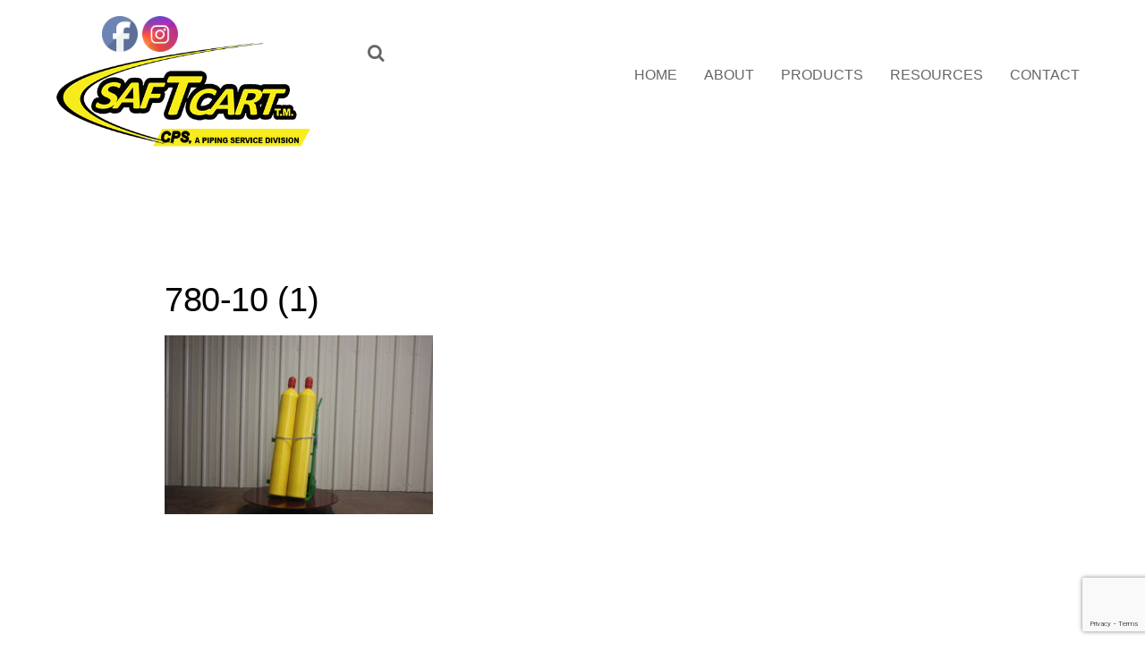

--- FILE ---
content_type: text/html; charset=UTF-8
request_url: https://saftcart.com/780-10-2/780-10-1-2/
body_size: 17002
content:

<!DOCTYPE html>
<html lang="en-US">
<head>
<meta charset="UTF-8">

<!-- wp_header -->
<meta name='robots' content='index, follow, max-image-preview:large, max-snippet:-1, max-video-preview:-1' />
	<style>img:is([sizes="auto" i], [sizes^="auto," i]) { contain-intrinsic-size: 3000px 1500px }</style>
	
	<!-- This site is optimized with the Yoast SEO plugin v26.7 - https://yoast.com/wordpress/plugins/seo/ -->
	<title>780-10 (1) - Saftcart</title>
<link crossorigin data-rocket-preconnect href="https://fonts.googleapis.com" rel="preconnect">
<link crossorigin data-rocket-preconnect href="https://connect.facebook.net" rel="preconnect">
<link crossorigin data-rocket-preconnect href="https://www.gstatic.com" rel="preconnect">
<link crossorigin data-rocket-preconnect href="https://www.googletagmanager.com" rel="preconnect">
<link crossorigin data-rocket-preconnect href="https://www.google.com" rel="preconnect">
<link data-rocket-preload as="style" href="https://fonts.googleapis.com/css?family=Montserrat%3A400%2C700%7COpen%20Sans%3A400%2C300%2C600%2C700%7CCopse&#038;subset=latin&#038;display=swap" rel="preload">
<link href="https://fonts.googleapis.com/css?family=Montserrat%3A400%2C700%7COpen%20Sans%3A400%2C300%2C600%2C700%7CCopse&#038;subset=latin&#038;display=swap" media="print" onload="this.media=&#039;all&#039;" rel="stylesheet">
<noscript><link rel="stylesheet" href="https://fonts.googleapis.com/css?family=Montserrat%3A400%2C700%7COpen%20Sans%3A400%2C300%2C600%2C700%7CCopse&#038;subset=latin&#038;display=swap"></noscript><link rel="preload" data-rocket-preload as="image" href="https://saftcart.com/wp-content/uploads/2017/03/780-10-1-1-300x200.jpg" imagesrcset="https://saftcart.com/wp-content/uploads/2017/03/780-10-1-1-300x200.jpg 300w, https://saftcart.com/wp-content/uploads/2017/03/780-10-1-1-1024x683.jpg 1024w, https://saftcart.com/wp-content/uploads/2017/03/780-10-1-1-768x512.jpg 768w, https://saftcart.com/wp-content/uploads/2017/03/780-10-1-1-1536x1024.jpg 1536w, https://saftcart.com/wp-content/uploads/2017/03/780-10-1-1-2048x1365.jpg 2048w, https://saftcart.com/wp-content/uploads/2017/03/780-10-1-1-32x21.jpg 32w, https://saftcart.com/wp-content/uploads/2017/03/780-10-1-1.jpg 2256w" imagesizes="(max-width: 300px) 100vw, 300px" fetchpriority="high">
	<link rel="canonical" href="https://saftcart.com/780-10-2/780-10-1-2/" />
	<meta property="og:locale" content="en_US" />
	<meta property="og:type" content="article" />
	<meta property="og:title" content="780-10 (1) - Saftcart" />
	<meta property="og:url" content="https://saftcart.com/780-10-2/780-10-1-2/" />
	<meta property="og:site_name" content="Saftcart" />
	<meta property="og:image" content="https://saftcart.com/780-10-2/780-10-1-2" />
	<meta property="og:image:width" content="2256" />
	<meta property="og:image:height" content="1504" />
	<meta property="og:image:type" content="image/jpeg" />
	<meta name="twitter:card" content="summary_large_image" />
	<script type="application/ld+json" class="yoast-schema-graph">{"@context":"https://schema.org","@graph":[{"@type":"WebPage","@id":"https://saftcart.com/780-10-2/780-10-1-2/","url":"https://saftcart.com/780-10-2/780-10-1-2/","name":"780-10 (1) - Saftcart","isPartOf":{"@id":"https://saftcart.com/#website"},"primaryImageOfPage":{"@id":"https://saftcart.com/780-10-2/780-10-1-2/#primaryimage"},"image":{"@id":"https://saftcart.com/780-10-2/780-10-1-2/#primaryimage"},"thumbnailUrl":"https://saftcart.com/wp-content/uploads/2017/03/780-10-1-1.jpg","datePublished":"2019-10-01T19:51:03+00:00","breadcrumb":{"@id":"https://saftcart.com/780-10-2/780-10-1-2/#breadcrumb"},"inLanguage":"en-US","potentialAction":[{"@type":"ReadAction","target":["https://saftcart.com/780-10-2/780-10-1-2/"]}]},{"@type":"ImageObject","inLanguage":"en-US","@id":"https://saftcart.com/780-10-2/780-10-1-2/#primaryimage","url":"https://saftcart.com/wp-content/uploads/2017/03/780-10-1-1.jpg","contentUrl":"https://saftcart.com/wp-content/uploads/2017/03/780-10-1-1.jpg","width":2256,"height":1504},{"@type":"BreadcrumbList","@id":"https://saftcart.com/780-10-2/780-10-1-2/#breadcrumb","itemListElement":[{"@type":"ListItem","position":1,"name":"Home","item":"https://saftcart.com/"},{"@type":"ListItem","position":2,"name":"780-10","item":"https://saftcart.com/780-10-2/"},{"@type":"ListItem","position":3,"name":"780-10 (1)"}]},{"@type":"WebSite","@id":"https://saftcart.com/#website","url":"https://saftcart.com/","name":"Saftcart","description":"","publisher":{"@id":"https://saftcart.com/#organization"},"potentialAction":[{"@type":"SearchAction","target":{"@type":"EntryPoint","urlTemplate":"https://saftcart.com/?s={search_term_string}"},"query-input":{"@type":"PropertyValueSpecification","valueRequired":true,"valueName":"search_term_string"}}],"inLanguage":"en-US"},{"@type":"Organization","@id":"https://saftcart.com/#organization","name":"Saftcart","url":"https://saftcart.com/","logo":{"@type":"ImageObject","inLanguage":"en-US","@id":"https://saftcart.com/#/schema/logo/image/","url":"https://saftcart.com/wp-content/uploads/Saf-T-Cart-New-with-color-backdrop-for-web.png","contentUrl":"https://saftcart.com/wp-content/uploads/Saf-T-Cart-New-with-color-backdrop-for-web.png","width":500,"height":191,"caption":"Saftcart"},"image":{"@id":"https://saftcart.com/#/schema/logo/image/"}}]}</script>
	<!-- / Yoast SEO plugin. -->


<link rel='dns-prefetch' href='//www.google.com' />
<link rel='dns-prefetch' href='//www.googletagmanager.com' />
<link rel='dns-prefetch' href='//fonts.googleapis.com' />
<link href='https://fonts.gstatic.com' crossorigin rel='preconnect' />
<link rel="alternate" type="application/rss+xml" title="Saftcart &raquo; Feed" href="https://saftcart.com/feed/" />
<link rel="alternate" type="application/rss+xml" title="Saftcart &raquo; Comments Feed" href="https://saftcart.com/comments/feed/" />
<link rel="alternate" type="application/rss+xml" title="Saftcart &raquo; 780-10 (1) Comments Feed" href="https://saftcart.com/780-10-2/780-10-1-2/feed/" />
<link rel='stylesheet' id='formidable-css' href='https://saftcart.com/wp-admin/admin-ajax.php?action=frmpro_css&#038;ver=12182136' type='text/css' media='all' />
<link rel='stylesheet' id='themify-common-css' href='https://saftcart.com/wp-content/themes/themify-corporate/themify/css/themify.common.min.css?ver=6.8.3' type='text/css' media='all' />
<meta name="themify-framework-css" content="themify-framework-css" id="themify-framework-css">
<meta name="builder-styles-css" content="" id="builder-styles-css">
<style id='wp-emoji-styles-inline-css' type='text/css'>

	img.wp-smiley, img.emoji {
		display: inline !important;
		border: none !important;
		box-shadow: none !important;
		height: 1em !important;
		width: 1em !important;
		margin: 0 0.07em !important;
		vertical-align: -0.1em !important;
		background: none !important;
		padding: 0 !important;
	}
</style>
<link rel='stylesheet' id='wp-block-library-css' href='https://saftcart.com/wp-includes/css/dist/block-library/style.min.css?ver=6.8.3' type='text/css' media='all' />
<style id='wp-block-library-inline-css' type='text/css'>
.wp-block-gutena-forms .is-style-round-range-slider .gutena-forms-field.range-field {
							-webkit-appearance: none;
							width: 100%;
							height: 8px;
							border: 1px solid var(--wp--gutena-forms--input-border-color, #D7DBE7);
							border-radius: 5px;
							background: var(--wp--gutena-forms--input-bg-color,"transparent");
							outline: none;
							-webkit-transition: .2s;
							transition: opacity .2s;
						 }
						 .wp-block-gutena-forms .is-style-round-range-slider .gutena-forms-field.range-field:hover{
							border: 1px solid var(--wp--gutena-forms--input-border-color, #D7DBE7);
							opacity: 1;
						 }
						 .wp-block-gutena-forms .is-style-round-range-slider .gutena-forms-field.range-field:focus {
							border: 1px solid var(--wp--gutena-forms--input-focus-border-color, var(--wp--preset--color--primary, #3F6DE4 ));
						 }
						 .wp-block-gutena-forms .is-style-round-range-slider .gutena-forms-field.range-field::-webkit-slider-thumb {
							-webkit-appearance: none;
							appearance: none;
							width: 20px;
							height: 20px;
							border: 2px solid var(--wp--gutena-forms--input-border-color, #D7DBE7);
							border-radius: 50%;
							background: var(--wp--gutena-forms--input-focus-border-color, var(--wp--preset--color--primary, #3F6DE4 ));
							cursor: pointer;
						  }
						  .wp-block-gutena-forms .is-style-round-range-slider .gutena-forms-field.range-field::-moz-range-thumb {
							width: 20px;
							height: 20px;
							border: 2px solid var(--wp--gutena-forms--input-border-color, #D7DBE7);
							border-radius: 50%;
							background: var(--wp--gutena-forms--input-focus-border-color, var(--wp--preset--color--primary, #3F6DE4 ));
							cursor: pointer;
						  }
						
</style>
<style id='classic-theme-styles-inline-css' type='text/css'>
/*! This file is auto-generated */
.wp-block-button__link{color:#fff;background-color:#32373c;border-radius:9999px;box-shadow:none;text-decoration:none;padding:calc(.667em + 2px) calc(1.333em + 2px);font-size:1.125em}.wp-block-file__button{background:#32373c;color:#fff;text-decoration:none}
</style>
<link rel='stylesheet' id='wp-components-css' href='https://saftcart.com/wp-includes/css/dist/components/style.min.css?ver=6.8.3' type='text/css' media='all' />
<link rel='stylesheet' id='wp-preferences-css' href='https://saftcart.com/wp-includes/css/dist/preferences/style.min.css?ver=6.8.3' type='text/css' media='all' />
<link rel='stylesheet' id='wp-block-editor-css' href='https://saftcart.com/wp-includes/css/dist/block-editor/style.min.css?ver=6.8.3' type='text/css' media='all' />
<link rel='stylesheet' id='wp-reusable-blocks-css' href='https://saftcart.com/wp-includes/css/dist/reusable-blocks/style.min.css?ver=6.8.3' type='text/css' media='all' />
<link rel='stylesheet' id='wp-patterns-css' href='https://saftcart.com/wp-includes/css/dist/patterns/style.min.css?ver=6.8.3' type='text/css' media='all' />
<link rel='stylesheet' id='wp-editor-css' href='https://saftcart.com/wp-includes/css/dist/editor/style.min.css?ver=6.8.3' type='text/css' media='all' />
<link rel='stylesheet' id='algori_360_image-cgb-style-css-css' href='https://saftcart.com/wp-content/plugins/360-image/dist/blocks.style.build.css' type='text/css' media='all' />
<style id='gutena-forms-style-inline-css' type='text/css'>
.wp-block-gutena-forms .wp-block-group.is-layout-flex>.wp-block-image{display:flex}.wp-block-gutena-forms .is-vertical.is-layout-flex.wp-block-group .gutena-forms-field,.wp-block-gutena-forms .is-vertical.is-layout-flex.wp-block-group .heading-input-label-gutena{min-width:100%}.wp-block-gutena-forms .gutena-forms-field,.wp-block-gutena-forms .heading-input-label-gutena{background-color:transparent}.wp-block-gutena-forms.not-show-form-labels .heading-input-label-gutena{display:none}.wp-block-gutena-forms.has-label-font-family .heading-input-label-gutena{font-family:var(--wp--gutena-forms--label-font-family)}.wp-block-gutena-forms .heading-input-label-gutena{color:var(--wp--gutena-forms--label-color);font-size:var(--wp--gutena-forms--label-font-size,13px);font-weight:var(--wp--gutena-forms--label-font-weight);line-height:var(--wp--gutena-forms--label-line-height)}.wp-block-gutena-forms .gutena-forms-field{color:var(--wp--gutena-forms--label-color)}.wp-block-gutena-forms .gutena-forms-field:not(.checkbox-field):not(.radio-field):not(.optin-field){background-color:var(--wp--gutena-forms--input-bg-color,"transparent")}.wp-block-gutena-forms .gutena-forms-field:not(.checkbox-field):not(.radio-field):not(.optin-field):-webkit-autofill,.wp-block-gutena-forms .gutena-forms-field:not(.checkbox-field):not(.radio-field):not(.optin-field):-webkit-autofill:focus,.wp-block-gutena-forms .gutena-forms-field:not(.checkbox-field):not(.radio-field):not(.optin-field):-webkit-autofill:hover{-webkit-box-shadow:0 0 0 1000px var(--wp--gutena-forms--input-bg-color,"transparent") inset;-webkit-transition:background-color 5000s ease-in-out 0s;transition:background-color 5000s ease-in-out 0s}.wp-block-gutena-forms .gutena-forms-field.checkbox-field.inline-options,.wp-block-gutena-forms .gutena-forms-field.radio-field.inline-options{display:flex;flex-wrap:wrap}.wp-block-gutena-forms .gutena-forms-field.checkbox-field.has-1-col,.wp-block-gutena-forms .gutena-forms-field.radio-field.has-1-col{display:grid;grid-template-columns:repeat(1,1fr)}.wp-block-gutena-forms .gutena-forms-field.checkbox-field.has-2-col,.wp-block-gutena-forms .gutena-forms-field.radio-field.has-2-col{display:grid;grid-template-columns:repeat(2,1fr)}.wp-block-gutena-forms .gutena-forms-field.checkbox-field.has-3-col,.wp-block-gutena-forms .gutena-forms-field.radio-field.has-3-col{display:grid;grid-template-columns:repeat(3,1fr)}.wp-block-gutena-forms .gutena-forms-field.checkbox-field.has-4-col,.wp-block-gutena-forms .gutena-forms-field.radio-field.has-4-col{display:grid;grid-template-columns:repeat(4,1fr)}.wp-block-gutena-forms .gutena-forms-field.checkbox-field.has-5-col,.wp-block-gutena-forms .gutena-forms-field.radio-field.has-5-col{display:grid;grid-template-columns:repeat(5,1fr)}.wp-block-gutena-forms .gutena-forms-field.checkbox-field.has-6-col,.wp-block-gutena-forms .gutena-forms-field.radio-field.has-6-col{display:grid;grid-template-columns:repeat(6,1fr)}.wp-block-gutena-forms .gutena-forms-field.checkbox-field .checkbox-container,.wp-block-gutena-forms .gutena-forms-field.checkbox-field .optin-container,.wp-block-gutena-forms .gutena-forms-field.optin-field .checkbox-container,.wp-block-gutena-forms .gutena-forms-field.optin-field .optin-container{cursor:pointer;display:block;padding-left:25px;position:relative;-webkit-user-select:none;-moz-user-select:none;user-select:none}.wp-block-gutena-forms .gutena-forms-field.checkbox-field .checkbox-container input,.wp-block-gutena-forms .gutena-forms-field.checkbox-field .optin-container input,.wp-block-gutena-forms .gutena-forms-field.optin-field .checkbox-container input,.wp-block-gutena-forms .gutena-forms-field.optin-field .optin-container input{cursor:pointer;height:0;opacity:0;position:absolute;width:0}.wp-block-gutena-forms .gutena-forms-field.checkbox-field .checkbox-container input:checked~.checkmark,.wp-block-gutena-forms .gutena-forms-field.checkbox-field .optin-container input:checked~.checkmark,.wp-block-gutena-forms .gutena-forms-field.optin-field .checkbox-container input:checked~.checkmark,.wp-block-gutena-forms .gutena-forms-field.optin-field .optin-container input:checked~.checkmark{background-color:var(--wp--gutena-forms--input-focus-border-color,var(--wp--preset--color--primary,#3f6de4));border-color:var(--wp--gutena-forms--input-focus-border-color,var(--wp--preset--color--primary,#3f6de4))}.wp-block-gutena-forms .gutena-forms-field.checkbox-field .checkbox-container input:checked~.checkmark:after,.wp-block-gutena-forms .gutena-forms-field.checkbox-field .optin-container input:checked~.checkmark:after,.wp-block-gutena-forms .gutena-forms-field.optin-field .checkbox-container input:checked~.checkmark:after,.wp-block-gutena-forms .gutena-forms-field.optin-field .optin-container input:checked~.checkmark:after{display:block}.wp-block-gutena-forms .gutena-forms-field.checkbox-field .checkbox-container .checkmark:after,.wp-block-gutena-forms .gutena-forms-field.checkbox-field .optin-container .checkmark:after,.wp-block-gutena-forms .gutena-forms-field.optin-field .checkbox-container .checkmark:after,.wp-block-gutena-forms .gutena-forms-field.optin-field .optin-container .checkmark:after{border:solid #fff;border-width:0 3px 3px 0;height:7px;left:5px;top:2px;transform:rotate(45deg);width:3px}.wp-block-gutena-forms .gutena-forms-field.checkbox-field .checkmark,.wp-block-gutena-forms .gutena-forms-field.optin-field .checkmark{background-color:#fff;border:1px solid var(--wp--gutena-forms--input-border-color,#d7dbe7);border-radius:2px;height:16px;left:0;position:absolute;top:50%;transform:translateY(-50%);width:16px}.wp-block-gutena-forms .gutena-forms-field.checkbox-field .checkmark:after,.wp-block-gutena-forms .gutena-forms-field.optin-field .checkmark:after{content:"";display:none;position:absolute}.wp-block-gutena-forms .gutena-forms-field.radio-field .radio-container{cursor:pointer;display:block;padding-left:25px;position:relative;-webkit-user-select:none;-moz-user-select:none;user-select:none}.wp-block-gutena-forms .gutena-forms-field.radio-field .radio-container input{cursor:pointer;opacity:0;position:absolute}.wp-block-gutena-forms .gutena-forms-field.radio-field .radio-container:hover input~.checkmark{background-color:#fff}.wp-block-gutena-forms .gutena-forms-field.radio-field .radio-container input:checked~.checkmark{background-color:#fff;border-color:var(--wp--gutena-forms--input-focus-border-color,var(--wp--preset--color--primary,#3f6de4))}.wp-block-gutena-forms .gutena-forms-field.radio-field .radio-container input:checked~.checkmark:after{display:block}.wp-block-gutena-forms .gutena-forms-field.radio-field .radio-container .checkmark:after{background:var(--wp--gutena-forms--input-focus-border-color,var(--wp--preset--color--primary,#3f6de4));border-radius:50%;height:10px;left:3px;top:3px;width:10px}.wp-block-gutena-forms .gutena-forms-field.radio-field .checkmark{background-color:#fff;border:1px solid var(--wp--gutena-forms--input-border-color,#d7dbe7);border-radius:50%;height:16px;left:0;position:absolute;top:50%;transform:translateY(-50%);width:16px}.wp-block-gutena-forms .gutena-forms-field.radio-field .checkmark:after{content:"";display:none;position:absolute}.wp-block-gutena-forms .gutena-forms-field.range-field{accent-color:var(--wp--gutena-forms--input-focus-border-color,var(--wp--preset--color--primary,#3f6de4))}.wp-block-gutena-forms .wp-block-gutena-form-field:not(.gutena-forms-radio-field):not(.gutena-forms-checkbox-field):not(.gutena-forms-range-field):not(.gutena-forms-optin-field){background-color:var(--wp--gutena-forms--input-bg-color,"transparent")}.wp-block-gutena-forms .gutena-forms-field::-moz-placeholder{color:var(--wp--gutena-forms--placeholder-color);font-size:var(--wp--gutena-forms--placeholder-font-size);font-weight:var(--wp--gutena-forms--placeholder-font-weight);line-height:var(--wp--gutena-forms--placeholder-line-height)}.wp-block-gutena-forms .gutena-forms-field::placeholder,.wp-block-gutena-forms .gutena-forms-placeholder{color:var(--wp--gutena-forms--placeholder-color);font-size:var(--wp--gutena-forms--placeholder-font-size);font-weight:var(--wp--gutena-forms--placeholder-font-weight);line-height:var(--wp--gutena-forms--placeholder-line-height)}.wp-block-gutena-forms.has-placeholder-font-family .wp-block-gutena-form-field .gutena-forms-field{font-family:var(--wp--gutena-forms--placeholder-font-family)}.wp-block-gutena-forms .wp-block-gutena-form-field .gutena-forms-field{box-sizing:border-box;-moz-box-sizing:border-box;-webkit-box-sizing:border-box;font-size:var(--wp--gutena-forms--placeholder-font-size);font-weight:var(--wp--gutena-forms--placeholder-font-weight);line-height:var(--wp--gutena-forms--placeholder-line-height);padding:13px calc(18px + var(--wp--gutena-forms--input-border-radius, 0px)/2);width:100%}.wp-block-gutena-forms .wp-block-gutena-form-field .gutena-forms-field:not(.textarea-field):not(.checkbox-field){height:50px}.wp-block-gutena-forms .wp-block-gutena-form-field .gutena-forms-field.checkbox-field,.wp-block-gutena-forms .wp-block-gutena-form-field .gutena-forms-field.radio-field{-moz-column-gap:3rem;column-gap:3rem;padding-left:0;padding-right:0;row-gap:.5rem}.wp-block-gutena-forms .wp-block-gutena-form-field .gutena-forms-field.range-field{padding:0}.wp-block-gutena-forms .wp-block-gutena-form-field .gutena-forms-field.optin-field{align-items:center;display:flex;padding-left:0}.wp-block-gutena-forms .wp-block-gutena-form-field .gf-range-values{color:var(--wp--gutena-forms--label-color);display:flex;font-size:var(--wp--gutena-forms--placeholder-font-size);font-weight:var(--wp--gutena-forms--placeholder-font-weight);justify-content:space-between;line-height:var(--wp--gutena-forms--placeholder-line-height);margin:0;padding:0}.wp-block-gutena-forms .wp-block-gutena-form-field.gutena-forms-optin-field{width:1.25rem}.wp-block-gutena-forms .wp-block-columns{margin-bottom:var(--wp--style--block-gap,2em)}.wp-block-gutena-forms .wp-block-gutena-form-field{width:100%}.wp-block-gutena-forms:not(.input-box-border-bottom-only) .wp-block-gutena-form-field:not(.gutena-forms-radio-field):not(.gutena-forms-checkbox-field):not(.gutena-forms-range-field):not(.gutena-forms-optin-field){border-color:var(--wp--gutena-forms--input-border-color,#d7dbe7);border-radius:var(--wp--gutena-forms--input-border-radius,0);border-style:solid;border-width:var(--wp--gutena-forms--input-border-width,1px)}.wp-block-gutena-forms:not(.input-box-border-bottom-only) .wp-block-gutena-form-field:not(.gutena-forms-radio-field):not(.gutena-forms-checkbox-field):not(.gutena-forms-range-field):not(.gutena-forms-optin-field):focus-within{border-color:var(--wp--gutena-forms--input-focus-border-color,var(--wp--preset--color--primary,#3f6de4));width:100%}.wp-block-gutena-forms.input-box-border-bottom-only .wp-block-gutena-form-field:not(.gutena-forms-radio-field):not(.gutena-forms-checkbox-field):not(.gutena-forms-range-field):not(.gutena-forms-optin-field){border-bottom:var(--wp--gutena-forms--input-border-width,1px) solid var(--wp--gutena-forms--input-border-color,#d7dbe7)}.wp-block-gutena-forms.input-box-border-bottom-only .wp-block-gutena-form-field:not(.gutena-forms-radio-field):not(.gutena-forms-checkbox-field):not(.gutena-forms-range-field):not(.gutena-forms-optin-field):focus-within{border-bottom:var(--wp--gutena-forms--input-border-width,1px) solid var(--wp--gutena-forms--input-focus-border-color,var(--wp--preset--color--primary,#3f6de4));width:100%}.wp-block-gutena-forms.input-box-border-bottom-only .wp-block-gutena-form-field .gutena-forms-field{padding-left:0;padding-right:0}.wp-block-gutena-forms .wp-block-gutena-form-field .gutena-forms-field,.wp-block-gutena-forms .wp-block-gutena-form-field .gutena-forms-field:focus{border:0;box-shadow:none!important;margin:0!important;outline:0!important}.wp-block-gutena-forms .gutena-forms-confirmation-columns{display:none}.wp-block-gutena-forms .wp-block-gutena-field-group{margin-bottom:1.5rem}.wp-block-gutena-forms .wp-block-gutena-field-group .is-layout-flex{gap:var(--wp--style--block-gap,1.5rem)}.wp-block-gutena-forms .wp-block-gutena-field-group .gutena-forms-field-error-msg{color:#fd3e3e;font-size:12px;margin-top:.5rem}.wp-block-gutena-forms .wp-block-gutena-field-group:not(.display-error) .gutena-forms-field-error-msg{display:none}.wp-block-gutena-forms .wp-block-gutena-field-group.display-error .wp-block-gutena-form-field:not(.gutena-forms-radio-field):not(.gutena-forms-checkbox-field):not(.gutena-forms-range-field):not(.gutena-forms-optin-field){border-color:var(--wp--gutena-forms--input-focus-border-color,var(--wp--preset--color--primary,#3f6de4))}.wp-block-gutena-forms.form-progress .wp-block-button__link{opacity:.8}.wp-block-gutena-forms .gutena-forms-btn-progress{display:inline-block;height:22px;position:relative;width:60px}.wp-block-gutena-forms .gutena-forms-btn-progress div{animation-timing-function:cubic-bezier(0,1,1,0);background:#fff;border-radius:50%;height:7px;position:absolute;top:11px;width:7px}.wp-block-gutena-forms .gutena-forms-btn-progress div:first-child{animation:submit-progress1 .6s infinite;left:5px}.wp-block-gutena-forms .gutena-forms-btn-progress div:nth-child(2){animation:submit-progress2 .6s infinite;left:5px}.wp-block-gutena-forms .gutena-forms-btn-progress div:nth-child(3){animation:submit-progress2 .6s infinite;left:25px}.wp-block-gutena-forms .gutena-forms-btn-progress div:nth-child(4){animation:submit-progress3 .6s infinite;left:45px}@keyframes submit-progress1{0%{transform:scale(0)}to{transform:scale(1)}}@keyframes submit-progress3{0%{transform:scale(1)}to{transform:scale(0)}}@keyframes submit-progress2{0%{transform:translate(0)}to{transform:translate(24px)}}.wp-block-gutena-forms:not(.display-error-message) .wp-block-gutena-form-error-msg:not(.block-editor-block-list__block),.wp-block-gutena-forms:not(.display-success-message) .wp-block-gutena-form-confirm-msg:not(.block-editor-block-list__block){display:none}.wp-block-gutena-forms.hide-form-now>.wp-block-buttons,.wp-block-gutena-forms.hide-form-now>.wp-block-columns,.wp-block-gutena-forms.hide-form-now>.wp-block-gutena-field-group{height:0;transition:height 2s;visibility:hidden}@media only screen and (max-width:600px){.wp-block-gutena-forms .gutena-forms-field.checkbox-field:not(.inline-options),.wp-block-gutena-forms .gutena-forms-field.radio-field:not(.inline-options){grid-template-columns:repeat(1,1fr)}}

</style>
<style id='tropicalista-pdfembed-style-inline-css' type='text/css'>
.wp-block-tropicalista-pdfembed{height:500px}

</style>
<style id='pdfemb-pdf-embedder-viewer-style-inline-css' type='text/css'>
.wp-block-pdfemb-pdf-embedder-viewer{max-width:none}

</style>
<style id='global-styles-inline-css' type='text/css'>
:root{--wp--preset--aspect-ratio--square: 1;--wp--preset--aspect-ratio--4-3: 4/3;--wp--preset--aspect-ratio--3-4: 3/4;--wp--preset--aspect-ratio--3-2: 3/2;--wp--preset--aspect-ratio--2-3: 2/3;--wp--preset--aspect-ratio--16-9: 16/9;--wp--preset--aspect-ratio--9-16: 9/16;--wp--preset--color--black: #000000;--wp--preset--color--cyan-bluish-gray: #abb8c3;--wp--preset--color--white: #ffffff;--wp--preset--color--pale-pink: #f78da7;--wp--preset--color--vivid-red: #cf2e2e;--wp--preset--color--luminous-vivid-orange: #ff6900;--wp--preset--color--luminous-vivid-amber: #fcb900;--wp--preset--color--light-green-cyan: #7bdcb5;--wp--preset--color--vivid-green-cyan: #00d084;--wp--preset--color--pale-cyan-blue: #8ed1fc;--wp--preset--color--vivid-cyan-blue: #0693e3;--wp--preset--color--vivid-purple: #9b51e0;--wp--preset--gradient--vivid-cyan-blue-to-vivid-purple: linear-gradient(135deg,rgba(6,147,227,1) 0%,rgb(155,81,224) 100%);--wp--preset--gradient--light-green-cyan-to-vivid-green-cyan: linear-gradient(135deg,rgb(122,220,180) 0%,rgb(0,208,130) 100%);--wp--preset--gradient--luminous-vivid-amber-to-luminous-vivid-orange: linear-gradient(135deg,rgba(252,185,0,1) 0%,rgba(255,105,0,1) 100%);--wp--preset--gradient--luminous-vivid-orange-to-vivid-red: linear-gradient(135deg,rgba(255,105,0,1) 0%,rgb(207,46,46) 100%);--wp--preset--gradient--very-light-gray-to-cyan-bluish-gray: linear-gradient(135deg,rgb(238,238,238) 0%,rgb(169,184,195) 100%);--wp--preset--gradient--cool-to-warm-spectrum: linear-gradient(135deg,rgb(74,234,220) 0%,rgb(151,120,209) 20%,rgb(207,42,186) 40%,rgb(238,44,130) 60%,rgb(251,105,98) 80%,rgb(254,248,76) 100%);--wp--preset--gradient--blush-light-purple: linear-gradient(135deg,rgb(255,206,236) 0%,rgb(152,150,240) 100%);--wp--preset--gradient--blush-bordeaux: linear-gradient(135deg,rgb(254,205,165) 0%,rgb(254,45,45) 50%,rgb(107,0,62) 100%);--wp--preset--gradient--luminous-dusk: linear-gradient(135deg,rgb(255,203,112) 0%,rgb(199,81,192) 50%,rgb(65,88,208) 100%);--wp--preset--gradient--pale-ocean: linear-gradient(135deg,rgb(255,245,203) 0%,rgb(182,227,212) 50%,rgb(51,167,181) 100%);--wp--preset--gradient--electric-grass: linear-gradient(135deg,rgb(202,248,128) 0%,rgb(113,206,126) 100%);--wp--preset--gradient--midnight: linear-gradient(135deg,rgb(2,3,129) 0%,rgb(40,116,252) 100%);--wp--preset--font-size--small: 13px;--wp--preset--font-size--medium: 20px;--wp--preset--font-size--large: 36px;--wp--preset--font-size--x-large: 42px;--wp--preset--spacing--20: 0.44rem;--wp--preset--spacing--30: 0.67rem;--wp--preset--spacing--40: 1rem;--wp--preset--spacing--50: 1.5rem;--wp--preset--spacing--60: 2.25rem;--wp--preset--spacing--70: 3.38rem;--wp--preset--spacing--80: 5.06rem;--wp--preset--shadow--natural: 6px 6px 9px rgba(0, 0, 0, 0.2);--wp--preset--shadow--deep: 12px 12px 50px rgba(0, 0, 0, 0.4);--wp--preset--shadow--sharp: 6px 6px 0px rgba(0, 0, 0, 0.2);--wp--preset--shadow--outlined: 6px 6px 0px -3px rgba(255, 255, 255, 1), 6px 6px rgba(0, 0, 0, 1);--wp--preset--shadow--crisp: 6px 6px 0px rgba(0, 0, 0, 1);}:where(.is-layout-flex){gap: 0.5em;}:where(.is-layout-grid){gap: 0.5em;}body .is-layout-flex{display: flex;}.is-layout-flex{flex-wrap: wrap;align-items: center;}.is-layout-flex > :is(*, div){margin: 0;}body .is-layout-grid{display: grid;}.is-layout-grid > :is(*, div){margin: 0;}:where(.wp-block-columns.is-layout-flex){gap: 2em;}:where(.wp-block-columns.is-layout-grid){gap: 2em;}:where(.wp-block-post-template.is-layout-flex){gap: 1.25em;}:where(.wp-block-post-template.is-layout-grid){gap: 1.25em;}.has-black-color{color: var(--wp--preset--color--black) !important;}.has-cyan-bluish-gray-color{color: var(--wp--preset--color--cyan-bluish-gray) !important;}.has-white-color{color: var(--wp--preset--color--white) !important;}.has-pale-pink-color{color: var(--wp--preset--color--pale-pink) !important;}.has-vivid-red-color{color: var(--wp--preset--color--vivid-red) !important;}.has-luminous-vivid-orange-color{color: var(--wp--preset--color--luminous-vivid-orange) !important;}.has-luminous-vivid-amber-color{color: var(--wp--preset--color--luminous-vivid-amber) !important;}.has-light-green-cyan-color{color: var(--wp--preset--color--light-green-cyan) !important;}.has-vivid-green-cyan-color{color: var(--wp--preset--color--vivid-green-cyan) !important;}.has-pale-cyan-blue-color{color: var(--wp--preset--color--pale-cyan-blue) !important;}.has-vivid-cyan-blue-color{color: var(--wp--preset--color--vivid-cyan-blue) !important;}.has-vivid-purple-color{color: var(--wp--preset--color--vivid-purple) !important;}.has-black-background-color{background-color: var(--wp--preset--color--black) !important;}.has-cyan-bluish-gray-background-color{background-color: var(--wp--preset--color--cyan-bluish-gray) !important;}.has-white-background-color{background-color: var(--wp--preset--color--white) !important;}.has-pale-pink-background-color{background-color: var(--wp--preset--color--pale-pink) !important;}.has-vivid-red-background-color{background-color: var(--wp--preset--color--vivid-red) !important;}.has-luminous-vivid-orange-background-color{background-color: var(--wp--preset--color--luminous-vivid-orange) !important;}.has-luminous-vivid-amber-background-color{background-color: var(--wp--preset--color--luminous-vivid-amber) !important;}.has-light-green-cyan-background-color{background-color: var(--wp--preset--color--light-green-cyan) !important;}.has-vivid-green-cyan-background-color{background-color: var(--wp--preset--color--vivid-green-cyan) !important;}.has-pale-cyan-blue-background-color{background-color: var(--wp--preset--color--pale-cyan-blue) !important;}.has-vivid-cyan-blue-background-color{background-color: var(--wp--preset--color--vivid-cyan-blue) !important;}.has-vivid-purple-background-color{background-color: var(--wp--preset--color--vivid-purple) !important;}.has-black-border-color{border-color: var(--wp--preset--color--black) !important;}.has-cyan-bluish-gray-border-color{border-color: var(--wp--preset--color--cyan-bluish-gray) !important;}.has-white-border-color{border-color: var(--wp--preset--color--white) !important;}.has-pale-pink-border-color{border-color: var(--wp--preset--color--pale-pink) !important;}.has-vivid-red-border-color{border-color: var(--wp--preset--color--vivid-red) !important;}.has-luminous-vivid-orange-border-color{border-color: var(--wp--preset--color--luminous-vivid-orange) !important;}.has-luminous-vivid-amber-border-color{border-color: var(--wp--preset--color--luminous-vivid-amber) !important;}.has-light-green-cyan-border-color{border-color: var(--wp--preset--color--light-green-cyan) !important;}.has-vivid-green-cyan-border-color{border-color: var(--wp--preset--color--vivid-green-cyan) !important;}.has-pale-cyan-blue-border-color{border-color: var(--wp--preset--color--pale-cyan-blue) !important;}.has-vivid-cyan-blue-border-color{border-color: var(--wp--preset--color--vivid-cyan-blue) !important;}.has-vivid-purple-border-color{border-color: var(--wp--preset--color--vivid-purple) !important;}.has-vivid-cyan-blue-to-vivid-purple-gradient-background{background: var(--wp--preset--gradient--vivid-cyan-blue-to-vivid-purple) !important;}.has-light-green-cyan-to-vivid-green-cyan-gradient-background{background: var(--wp--preset--gradient--light-green-cyan-to-vivid-green-cyan) !important;}.has-luminous-vivid-amber-to-luminous-vivid-orange-gradient-background{background: var(--wp--preset--gradient--luminous-vivid-amber-to-luminous-vivid-orange) !important;}.has-luminous-vivid-orange-to-vivid-red-gradient-background{background: var(--wp--preset--gradient--luminous-vivid-orange-to-vivid-red) !important;}.has-very-light-gray-to-cyan-bluish-gray-gradient-background{background: var(--wp--preset--gradient--very-light-gray-to-cyan-bluish-gray) !important;}.has-cool-to-warm-spectrum-gradient-background{background: var(--wp--preset--gradient--cool-to-warm-spectrum) !important;}.has-blush-light-purple-gradient-background{background: var(--wp--preset--gradient--blush-light-purple) !important;}.has-blush-bordeaux-gradient-background{background: var(--wp--preset--gradient--blush-bordeaux) !important;}.has-luminous-dusk-gradient-background{background: var(--wp--preset--gradient--luminous-dusk) !important;}.has-pale-ocean-gradient-background{background: var(--wp--preset--gradient--pale-ocean) !important;}.has-electric-grass-gradient-background{background: var(--wp--preset--gradient--electric-grass) !important;}.has-midnight-gradient-background{background: var(--wp--preset--gradient--midnight) !important;}.has-small-font-size{font-size: var(--wp--preset--font-size--small) !important;}.has-medium-font-size{font-size: var(--wp--preset--font-size--medium) !important;}.has-large-font-size{font-size: var(--wp--preset--font-size--large) !important;}.has-x-large-font-size{font-size: var(--wp--preset--font-size--x-large) !important;}
:where(.wp-block-post-template.is-layout-flex){gap: 1.25em;}:where(.wp-block-post-template.is-layout-grid){gap: 1.25em;}
:where(.wp-block-columns.is-layout-flex){gap: 2em;}:where(.wp-block-columns.is-layout-grid){gap: 2em;}
:root :where(.wp-block-pullquote){font-size: 1.5em;line-height: 1.6;}
</style>
<link rel='stylesheet' id='ctct_form_styles-css' href='https://saftcart.com/wp-content/plugins/constant-contact-forms/assets/css/style.css?ver=2.14.2' type='text/css' media='all' />
<link rel='stylesheet' id='css/e2pdf.frontend.global-css' href='https://saftcart.com/wp-content/plugins/e2pdf/css/e2pdf.frontend.global.css?ver=1.28.14' type='text/css' media='all' />
<link rel='stylesheet' id='SFSImainCss-css' href='https://saftcart.com/wp-content/plugins/ultimate-social-media-icons/css/sfsi-style.css?ver=2.9.6' type='text/css' media='all' />
<link rel='stylesheet' id='disable_sfsi-css' href='https://saftcart.com/wp-content/plugins/ultimate-social-media-icons/css/disable_sfsi.css?ver=6.8.3' type='text/css' media='all' />
<link rel='stylesheet' id='dashicons-css' href='https://saftcart.com/wp-includes/css/dashicons.min.css?ver=6.8.3' type='text/css' media='all' />
<link rel='stylesheet' id='theme-style-css' href='https://saftcart.com/wp-content/themes/themify-corporate/style.min.css?ver=1.6.2' type='text/css' media='all' />
<link rel='stylesheet' id='themify-media-queries-css' href='https://saftcart.com/wp-content/themes/themify-corporate/media-queries.min.css?ver=1.6.2' type='text/css' media='all' />
<link rel='stylesheet' id='themify-skin-css' href='https://saftcart.com/wp-content/themes/themify-corporate/skins/black/style.css?ver=3.3.9' type='text/css' media='all' />
<link rel='stylesheet' id='themify-customize-css' href='https://saftcart.com/wp-content/uploads/themify-customizer.css?ver=22.02.18.18.45.40' type='text/css' media='all' />

<script type="text/javascript" src="https://saftcart.com/wp-content/plugins/360-image/dist/aframe-v1.0.4.min.js?ver=6.8.3" id="algori_360_image-cgb-a-frame-js-js"></script>
<script type="text/javascript" src="https://saftcart.com/wp-includes/js/jquery/jquery.min.js?ver=3.7.1" id="jquery-core-js"></script>
<script type="text/javascript" src="https://saftcart.com/wp-includes/js/jquery/jquery-migrate.min.js?ver=3.4.1" id="jquery-migrate-js"></script>
<script type="text/javascript" id="gutena-forms-script-js-extra">
/* <![CDATA[ */
var gutenaFormsBlock = {"submit_action":"gutena_forms_submit","ajax_url":"https:\/\/saftcart.com\/wp-admin\/admin-ajax.php","nonce":"443adbd25b","grecaptcha_type":"0","grecaptcha_site_key":"","grecaptcha_secret_key":"","pricing_link":"https:\/\/gutenaforms.com\/pricing\/","cloudflare_turnstile":[],"is_pro":"","required_msg":"Please fill in this field","required_msg_optin":"Please check this checkbox","required_msg_select":"Please select an option","required_msg_check":"Please check an option","invalid_email_msg":"Please enter a valid email address","min_value_msg":"Input value should be greater than","max_value_msg":"Input value should be less than"};
/* ]]> */
</script>
<script type="text/javascript" src="https://saftcart.com/wp-content/plugins/gutena-forms/build/script.js?ver=36367792566c9cb10422" id="gutena-forms-script-js"></script>
<script type="text/javascript" src="https://saftcart.com/wp-content/plugins/e2pdf/js/e2pdf.frontend.js?ver=1.28.14" id="js/e2pdf.frontend-js"></script>
<script type="text/javascript" src="https://saftcart.com/wp-content/plugins/flowpaper-lite-pdf-flipbook/assets/lity/lity.min.js" id="lity-js-js"></script>
<script type="text/javascript" id="3d-flip-book-client-locale-loader-js-extra">
/* <![CDATA[ */
var FB3D_CLIENT_LOCALE = {"ajaxurl":"https:\/\/saftcart.com\/wp-admin\/admin-ajax.php","dictionary":{"Table of contents":"Table of contents","Close":"Close","Bookmarks":"Bookmarks","Thumbnails":"Thumbnails","Search":"Search","Share":"Share","Facebook":"Facebook","Twitter":"Twitter","Email":"Email","Play":"Play","Previous page":"Previous page","Next page":"Next page","Zoom in":"Zoom in","Zoom out":"Zoom out","Fit view":"Fit view","Auto play":"Auto play","Full screen":"Full screen","More":"More","Smart pan":"Smart pan","Single page":"Single page","Sounds":"Sounds","Stats":"Stats","Print":"Print","Download":"Download","Goto first page":"Goto first page","Goto last page":"Goto last page"},"images":"https:\/\/saftcart.com\/wp-content\/plugins\/interactive-3d-flipbook-powered-physics-engine\/assets\/images\/","jsData":{"urls":[],"posts":{"ids_mis":[],"ids":[]},"pages":[],"firstPages":[],"bookCtrlProps":[],"bookTemplates":[]},"key":"3d-flip-book","pdfJS":{"pdfJsLib":"https:\/\/saftcart.com\/wp-content\/plugins\/interactive-3d-flipbook-powered-physics-engine\/assets\/js\/pdf.min.js?ver=4.3.136","pdfJsWorker":"https:\/\/saftcart.com\/wp-content\/plugins\/interactive-3d-flipbook-powered-physics-engine\/assets\/js\/pdf.worker.js?ver=4.3.136","stablePdfJsLib":"https:\/\/saftcart.com\/wp-content\/plugins\/interactive-3d-flipbook-powered-physics-engine\/assets\/js\/stable\/pdf.min.js?ver=2.5.207","stablePdfJsWorker":"https:\/\/saftcart.com\/wp-content\/plugins\/interactive-3d-flipbook-powered-physics-engine\/assets\/js\/stable\/pdf.worker.js?ver=2.5.207","pdfJsCMapUrl":"https:\/\/saftcart.com\/wp-content\/plugins\/interactive-3d-flipbook-powered-physics-engine\/assets\/cmaps\/"},"cacheurl":"https:\/\/saftcart.com\/wp-content\/uploads\/3d-flip-book\/cache\/","pluginsurl":"https:\/\/saftcart.com\/wp-content\/plugins\/","pluginurl":"https:\/\/saftcart.com\/wp-content\/plugins\/interactive-3d-flipbook-powered-physics-engine\/","thumbnailSize":{"width":"150","height":"150"},"version":"1.16.17"};
/* ]]> */
</script>
<script type="text/javascript" src="https://saftcart.com/wp-content/plugins/interactive-3d-flipbook-powered-physics-engine/assets/js/client-locale-loader.js?ver=1.16.17" id="3d-flip-book-client-locale-loader-js" async="async" data-wp-strategy="async"></script>
<script type="text/javascript" src="https://saftcart.com/wp-content/plugins/wp-image-zoooom/assets/js/jquery.image_zoom.min.js?ver=1.60" id="image_zoooom-js" defer="defer" data-wp-strategy="defer"></script>
<script type="text/javascript" id="image_zoooom-init-js-extra">
/* <![CDATA[ */
var IZ = {"options":[],"with_woocommerce":"0","exchange_thumbnails":"1","enable_mobile":"0","woo_categories":"0","woo_slider":"0","enable_surecart":"0"};
/* ]]> */
</script>
<script type="text/javascript" src="https://saftcart.com/wp-content/plugins/wp-image-zoooom/assets/js/image_zoom-init.js?ver=1.60" id="image_zoooom-init-js" defer="defer" data-wp-strategy="defer"></script>

<!-- Google tag (gtag.js) snippet added by Site Kit -->
<!-- Google Analytics snippet added by Site Kit -->
<script type="text/javascript" src="https://www.googletagmanager.com/gtag/js?id=G-FQ0SDTT1KN" id="google_gtagjs-js" async></script>
<script type="text/javascript" id="google_gtagjs-js-after">
/* <![CDATA[ */
window.dataLayer = window.dataLayer || [];function gtag(){dataLayer.push(arguments);}
gtag("set","linker",{"domains":["saftcart.com"]});
gtag("js", new Date());
gtag("set", "developer_id.dZTNiMT", true);
gtag("config", "G-FQ0SDTT1KN");
/* ]]> */
</script>
<link rel="https://api.w.org/" href="https://saftcart.com/wp-json/" /><link rel="alternate" title="JSON" type="application/json" href="https://saftcart.com/wp-json/wp/v2/media/6119" /><link rel="EditURI" type="application/rsd+xml" title="RSD" href="https://saftcart.com/xmlrpc.php?rsd" />
<meta name="generator" content="WordPress 6.8.3" />
<link rel='shortlink' href='https://saftcart.com/?p=6119' />
<link rel="alternate" title="oEmbed (JSON)" type="application/json+oembed" href="https://saftcart.com/wp-json/oembed/1.0/embed?url=https%3A%2F%2Fsaftcart.com%2F780-10-2%2F780-10-1-2%2F" />
<link rel="alternate" title="oEmbed (XML)" type="text/xml+oembed" href="https://saftcart.com/wp-json/oembed/1.0/embed?url=https%3A%2F%2Fsaftcart.com%2F780-10-2%2F780-10-1-2%2F&#038;format=xml" />
<meta name="generator" content="Site Kit by Google 1.170.0" /><meta name="follow.[base64]" content="ze3JnTJzdXTRB2V9V2rK"/><style>/* CSS added by WP Meta and Date Remover*/.entry-meta {display:none !important;}
	.home .entry-meta { display: none; }
	.entry-footer {display:none !important;}
	.home .entry-footer { display: none; }</style>



<script type="text/javascript">
    window.heap=window.heap||[],heap.load=function(e,t){window.heap.appid=e,window.heap.config=t=t||{};var r=t.forceSSL||"https:"===document.location.protocol,a=document.createElement("script");a.type="text/javascript",a.async=!0,a.src=(r?"https:":"http:")+"//cdn.heapanalytics.com/js/heap-"+e+".js";var n=document.getElementsByTagName("script")[0];n.parentNode.insertBefore(a,n);for(var o=function(e){return function(){heap.push([e].concat(Array.prototype.slice.call(arguments,0)))}},p=["addEventProperties","addUserProperties","clearEventProperties","identify","removeEventProperty","setEventProperties","track","unsetEventProperty"],c=0;c<p.length;c++)heap[p[c]]=o(p[c])};<link rel="apple-touch-icon" sizes="57x57" href="apple-icon-57x57.png" />
<link rel="apple-touch-icon" sizes="72x72" href="apple-icon-72x72.png" />
<link rel="apple-touch-icon" sizes="114x114" href="apple-icon-114x114.png" />
<link rel="apple-touch-icon" sizes="144x144" href="apple-icon-144x144.png" />
      heap.load("544720774");
</script>	<script type="text/javascript" defer>
		var tf_mobile_menu_trigger_point = 1200;
	</script>
<meta name="viewport" content="width=device-width, initial-scale=1">
<!-- All in one Favicon 4.8 --><link rel="apple-touch-icon" href="https://saftcart.com/wp-content/uploads/2018/10/apple-icon-144x144-precomposed-emboss-5.png" />
<link rel="icon" href="https://saftcart.com/wp-content/uploads/2018/10/apple-icon-144x144-precomposed-emboss-4.png" type="image/png"/>
<link rel="shortcut icon" href="https://saftcart.com/wp-content/uploads/2018/10/apple-icon-144x144-precomposed-emboss-3.png" />
<style type="text/css">img.zoooom,.zoooom img{padding:0!important;}</style><script type="text/javascript"></script>
<meta name="generator" content="WP Rocket 3.19.2.1" data-wpr-features="wpr_preconnect_external_domains wpr_oci wpr_desktop" /></head>

<body data-rsssl=1 class="attachment wp-singular attachment-template-default single single-attachment postid-6119 attachmentid-6119 attachment-jpeg wp-theme-themify-corporate sfsi_actvite_theme_default ctct-themify-corporate themify-fw-3-3-9 themify-corporate-1-6-2 skin-black not-ie default_width sidebar-none no-home no-touch  builder-parallax-scrolling-active">
<script type="text/javascript">
	function themifyMobileMenuTrigger(e) {
		if( document.body.clientWidth <= tf_mobile_menu_trigger_point ) {
			document.body.classList.add( 'mobile_menu_active' );
		} else {
			document.body.classList.remove( 'mobile_menu_active' );
		}
	}
	themifyMobileMenuTrigger();
	document.addEventListener( 'DOMContentLoaded', function () {
		jQuery( window ).on('tfsmartresize.tf_mobile_menu', themifyMobileMenuTrigger );
	}, false );
</script>
<div  id="pagewrap" class="hfeed site">

	<div  id="headerwrap">

		
		<header  id="header" class="pagewidth clearfix" itemscope="itemscope" itemtype="https://schema.org/WPHeader">

        	
			<div class="logo-wrap">
				<div id="site-logo"><a href="https://saftcart.com" title="Saftcart"><img src="https://saftcart.com/wp-content/uploads/Saf-T-Cart-New-with-color-backdrop-for-web.png" alt="Saftcart" title="Saftcart" /></a></div>							</div>

			<a id="menu-icon" href="#mobile-menu"></a>
			<div id="mobile-menu" class="sidemenu sidemenu-off">

					<div class="social-widget">
						
											</div>
					<!-- /.social-widget -->

					<div id="searchform-wrap">
													<form method="get" id="searchform" action="https://saftcart.com/">

	<i class="icon-search"></i>

	<input type="text" name="s" id="s" title="Search" value="" />

</form>											</div>
					<!-- /searchform-wrap -->

					<nav id="main-nav-wrap" itemscope="itemscope" itemtype="https://schema.org/SiteNavigationElement">
						<ul id="main-nav" class="main-nav clearfix menu-name-main-menu"><li id="menu-item-15" class="menu-item menu-item-type-post_type menu-item-object-page menu-item-home menu-item-15"><a href="https://saftcart.com/">Home</a></li>
<li id="menu-item-2941" class="menu-item menu-item-type-post_type menu-item-object-page menu-item-2941"><a href="https://saftcart.com/about/">About</a></li>
<li id="menu-item-1000" class="menu-item menu-item-type-custom menu-item-object-custom menu-item-has-children menu-item-1000"><a>Products</a>
<ul class="sub-menu">
	<li id="menu-item-94" class="menu-item menu-item-type-post_type menu-item-object-page menu-item-94"><a href="https://saftcart.com/delivery-carts/">Delivery Carts</a></li>
	<li id="menu-item-14487" class="menu-item menu-item-type-post_type menu-item-object-page menu-item-14487"><a href="https://saftcart.com/propane-oxygen-acetylene-tank-cages-2/">Dolly Carts</a></li>
	<li id="menu-item-1001" class="menu-item menu-item-type-custom menu-item-object-custom menu-item-has-children menu-item-1001"><a>Oxy/Acetylene Carts</a>
	<ul class="sub-menu">
		<li id="menu-item-674" class="menu-item menu-item-type-post_type menu-item-object-page menu-item-674"><a href="https://saftcart.com/small-carts/">Small Carts</a></li>
		<li id="menu-item-685" class="menu-item menu-item-type-post_type menu-item-object-page menu-item-685"><a href="https://saftcart.com/medium-carts/">Medium Carts</a></li>
		<li id="menu-item-713" class="menu-item menu-item-type-post_type menu-item-object-page menu-item-713"><a href="https://saftcart.com/oxygen-acetylene-large-carts/">Large Carts</a></li>
		<li id="menu-item-751" class="menu-item menu-item-type-post_type menu-item-object-page menu-item-751"><a href="https://saftcart.com/propane-oxygen-acetylene-firewall-carts/">Firewall Carts</a></li>
	</ul>
</li>
	<li id="menu-item-922" class="menu-item menu-item-type-post_type menu-item-object-page menu-item-922"><a href="https://saftcart.com/medical-carts/">Medical Carts</a></li>
	<li id="menu-item-6276" class="menu-item menu-item-type-post_type menu-item-object-page menu-item-6276"><a href="https://saftcart.com/manifolds/">Manifolds</a></li>
	<li id="menu-item-476" class="menu-item menu-item-type-post_type menu-item-object-page menu-item-476"><a href="https://saftcart.com/propane-oxygen-acetylene-tank-cages/">Cages</a></li>
	<li id="menu-item-370" class="menu-item menu-item-type-post_type menu-item-object-page menu-item-370"><a href="https://saftcart.com/propane-oxygen-acetylene-tank-cradles/">Cradles</a></li>
	<li id="menu-item-415" class="menu-item menu-item-type-post_type menu-item-object-page menu-item-415"><a href="https://saftcart.com/pallets/">Pallets</a></li>
	<li id="menu-item-613" class="menu-item menu-item-type-post_type menu-item-object-page menu-item-613"><a href="https://saftcart.com/running-gear/">Running Gear</a></li>
	<li id="menu-item-2032" class="menu-item menu-item-type-post_type menu-item-object-page menu-item-2032"><a href="https://saftcart.com/box-carts/">Box Carts</a></li>
	<li id="menu-item-6552" class="menu-item menu-item-type-post_type menu-item-object-page menu-item-6552"><a href="https://saftcart.com/trucks-2/">Trucks and Trailers</a></li>
	<li id="menu-item-1004" class="menu-item menu-item-type-custom menu-item-object-custom menu-item-has-children menu-item-1004"><a>Accessories</a>
	<ul class="sub-menu">
		<li id="menu-item-294" class="menu-item menu-item-type-post_type menu-item-object-page menu-item-294"><a href="https://saftcart.com/cart-casters-wheels/">Casters</a></li>
		<li id="menu-item-178" class="menu-item menu-item-type-post_type menu-item-object-page menu-item-178"><a href="https://saftcart.com/wheels/">Wheels</a></li>
		<li id="menu-item-288" class="menu-item menu-item-type-post_type menu-item-object-page menu-item-288"><a href="https://saftcart.com/propane-oxygen-acetylene-cylinder-caps/">Cylinder Caps</a></li>
		<li id="menu-item-276" class="menu-item menu-item-type-post_type menu-item-object-page menu-item-276"><a href="https://saftcart.com/straps/">Straps</a></li>
	</ul>
</li>
	<li id="menu-item-477" class="menu-item menu-item-type-post_type menu-item-object-page menu-item-477"><a href="https://saftcart.com/stands/">Stands and Totes</a></li>
</ul>
</li>
<li id="menu-item-1306" class="menu-item menu-item-type-custom menu-item-object-custom menu-item-has-children menu-item-1306"><a>Resources</a>
<ul class="sub-menu">
	<li id="menu-item-1398" class="menu-item menu-item-type-post_type menu-item-object-page menu-item-1398"><a href="https://saftcart.com/catalog/">Catalog</a></li>
	<li id="menu-item-18736" class="menu-item menu-item-type-post_type menu-item-object-page menu-item-has-children menu-item-18736"><a href="https://saftcart.com/newsletter/">Newsletter</a>
	<ul class="sub-menu">
		<li id="menu-item-19503" class="menu-item menu-item-type-custom menu-item-object-custom menu-item-19503"><a href="https://myemail-api.constantcontact.com/Today-in-Carts---September-6th--2024.html?soid=1131006365704&#038;aid=XCy7hmn8a_Y">9/6/2024</a></li>
		<li id="menu-item-19460" class="menu-item menu-item-type-custom menu-item-object-custom menu-item-19460"><a href="https://myemail-api.constantcontact.com/Today-in-Carts---August-9th--2024.html?soid=1131006365704&#038;aid=3pvHrkO81HQ">8/9/2024</a></li>
		<li id="menu-item-19459" class="menu-item menu-item-type-custom menu-item-object-custom menu-item-19459"><a href="https://myemail-api.constantcontact.com/Today-in-Carts---July-1st--2024.html?soid=1131006365704&#038;aid=NCQyUNtlnT0">7/1/2024</a></li>
		<li id="menu-item-19458" class="menu-item menu-item-type-custom menu-item-object-custom menu-item-19458"><a href="https://myemail-api.constantcontact.com/Today-in-Carts---June-7th--2024.html?soid=1131006365704&#038;aid=Fp3CVlIw2QM">6/7/2024</a></li>
		<li id="menu-item-19457" class="menu-item menu-item-type-custom menu-item-object-custom menu-item-19457"><a href="https://myemail-api.constantcontact.com/Today-in-Carts---May-10th--2024.html?soid=1131006365704&#038;aid=vca4iR7bSM8">5/10/2024</a></li>
		<li id="menu-item-19346" class="menu-item menu-item-type-custom menu-item-object-custom menu-item-19346"><a href="https://myemail-api.constantcontact.com/Today-in-Carts---April-1st--2024.html?soid=1131006365704&#038;aid=zFR8-cbw47c">4/1/2024</a></li>
		<li id="menu-item-19333" class="menu-item menu-item-type-custom menu-item-object-custom menu-item-19333"><a href="https://myemail.constantcontact.com/Today-in-Carts---March-1st--2024.html?soid=1131006365704&#038;aid=Ce1EAzv9lPI">3/1/2024</a></li>
		<li id="menu-item-19329" class="menu-item menu-item-type-custom menu-item-object-custom menu-item-19329"><a href="https://myemail.constantcontact.com/Today-in-Carts---February-2nd--2024.html?soid=1131006365704&#038;aid=aS7yMtPdmcc">2/2/2024</a></li>
		<li id="menu-item-19238" class="menu-item menu-item-type-custom menu-item-object-custom menu-item-19238"><a href="https://myemail.constantcontact.com/Today-in-Carts---January-1st--2024.html?soid=1131006365704&#038;aid=7Ku9isTtWBo">1/1/2024</a></li>
		<li id="menu-item-19154" class="menu-item menu-item-type-custom menu-item-object-custom menu-item-19154"><a href="https://myemail.constantcontact.com/Today-in-Carts---December-11th--2023.html?soid=1131006365704&#038;aid=h1Y2n1pTM9k">12/11/2023</a></li>
		<li id="menu-item-18983" class="menu-item menu-item-type-custom menu-item-object-custom menu-item-18983"><a href="https://myemail.constantcontact.com/Today-in-Carts---October-31st--2023.html?soid=1131006365704&#038;aid=YAAcJxia08o">10/31/2023</a></li>
		<li id="menu-item-18971" class="menu-item menu-item-type-custom menu-item-object-custom menu-item-18971"><a href="https://myemail.constantcontact.com/Today-in-Carts---October-4th--2023.html?soid=1131006365704&#038;aid=A-5LSBIEWP0">10/4/2023</a></li>
		<li id="menu-item-18972" class="menu-item menu-item-type-custom menu-item-object-custom menu-item-18972"><a href="https://myemail.constantcontact.com/Today-in-Carts---September-1st--2023.html?soid=1131006365704&#038;aid=Gg3eAXMFT2g">9/1/2023</a></li>
		<li id="menu-item-18973" class="menu-item menu-item-type-custom menu-item-object-custom menu-item-18973"><a href="https://myemail.constantcontact.com/Today-in-Carts---August-1st--2023.html?soid=1131006365704&#038;aid=lAhYj4Qbiv8">8/1/2023</a></li>
		<li id="menu-item-18946" class="menu-item menu-item-type-custom menu-item-object-custom menu-item-18946"><a href="https://myemail.constantcontact.com/Today-in-Carts---July-6th--2023.html?soid=1131006365704&#038;aid=D-S7gXPni3A">7/6/2023</a></li>
		<li id="menu-item-18945" class="menu-item menu-item-type-custom menu-item-object-custom menu-item-18945"><a href="https://myemail.constantcontact.com/Today-in-Carts---June-2nd--2023.html?soid=1131006365704&#038;aid=PtzwH2H9Mac">6/2/2023</a></li>
		<li id="menu-item-18915" class="menu-item menu-item-type-custom menu-item-object-custom menu-item-18915"><a href="https://myemail.constantcontact.com/Today-in-Carts---May-1st--2023.html?soid=1131006365704&#038;aid=-M7dIH3oYMM">5/1/2023</a></li>
		<li id="menu-item-18839" class="menu-item menu-item-type-custom menu-item-object-custom menu-item-18839"><a href="https://myemail.constantcontact.com/Today-in-Carts---March-31st--2023.html?soid=1131006365704&#038;aid=IYRIEcUeQOM">3/31/2023</a></li>
		<li id="menu-item-18807" class="menu-item menu-item-type-custom menu-item-object-custom menu-item-18807"><a href="https://myemail.constantcontact.com/Today-in-Carts---March-10th--2023.html?soid=1131006365704&#038;aid=jvAv5I0Onmk">3/10/2023</a></li>
		<li id="menu-item-18731" class="menu-item menu-item-type-custom menu-item-object-custom menu-item-18731"><a href="https://myemail.constantcontact.com/Today-in-Carts---December-21st--2022.html?soid=1131006365704&#038;aid=aSQVdKxPt2Q">1/31/2023</a></li>
		<li id="menu-item-18730" class="menu-item menu-item-type-custom menu-item-object-custom menu-item-18730"><a href="https://myemail.constantcontact.com/Today-in-Carts---December-21st--2022.html?soid=1131006365704&#038;aid=z1aFMf0VdvU">12/21/2022</a></li>
		<li id="menu-item-18737" class="menu-item menu-item-type-custom menu-item-object-custom menu-item-18737"><a href="https://myemail.constantcontact.com/Today-in-Carts---November-23rd--2022.html?soid=1131006365704&#038;aid=fUezj8aI3Rg">11/23/2022</a></li>
		<li id="menu-item-18738" class="menu-item menu-item-type-custom menu-item-object-custom menu-item-18738"><a href="https://myemail.constantcontact.com/Today-in-Carts---October-31st--2022.html?soid=1131006365704&#038;aid=EhSsBKnWq7Y">10/31/2022</a></li>
		<li id="menu-item-18739" class="menu-item menu-item-type-custom menu-item-object-custom menu-item-18739"><a href="https://myemail.constantcontact.com/Today-in-Carts---October-3rd--2022.html?soid=1131006365704&#038;aid=aZQov5hgf2c">10/3/2022</a></li>
		<li id="menu-item-18740" class="menu-item menu-item-type-custom menu-item-object-custom menu-item-18740"><a href="https://myemail.constantcontact.com/Today-in-Carts---September-2nd--2022.html?soid=1131006365704&#038;aid=xAuW3cDUqMs">9/2/2022</a></li>
		<li id="menu-item-18741" class="menu-item menu-item-type-custom menu-item-object-custom menu-item-18741"><a href="https://myemail.constantcontact.com/Today-in-Carts---August-2nd--2022.html?soid=1131006365704&#038;aid=zA2Wu5tblWE">8/2/2022</a></li>
		<li id="menu-item-18742" class="menu-item menu-item-type-custom menu-item-object-custom menu-item-18742"><a href="https://myemail.constantcontact.com/Today-in-Carts---July-5th--2022.html?soid=1131006365704&#038;aid=eA2mq4rqbts">7/5/2022</a></li>
		<li id="menu-item-18743" class="menu-item menu-item-type-custom menu-item-object-custom menu-item-18743"><a href="https://myemail.constantcontact.com/Today-in-Carts---June-3rd--2022.html?soid=1131006365704&#038;aid=G_LjKasKHpw">6/3/2022</a></li>
		<li id="menu-item-18744" class="menu-item menu-item-type-custom menu-item-object-custom menu-item-18744"><a href="https://myemail.constantcontact.com/Today-in-Carts---May-2nd--2022.html?soid=1131006365704&#038;aid=ppQ7BXl59_A">5/2/2022</a></li>
		<li id="menu-item-18745" class="menu-item menu-item-type-custom menu-item-object-custom menu-item-18745"><a href="https://myemail.constantcontact.com/Today-in-Carts---April-1st--2022.html?soid=1131006365704&#038;aid=TMByCjti5XY">4/1/2022</a></li>
		<li id="menu-item-18746" class="menu-item menu-item-type-custom menu-item-object-custom menu-item-18746"><a href="https://myemail.constantcontact.com/Today-in-Carts---February-28th--2022.html?soid=1131006365704&#038;aid=vTG9PkHHfuE">2/28/2022</a></li>
		<li id="menu-item-18747" class="menu-item menu-item-type-custom menu-item-object-custom menu-item-18747"><a href="https://myemail.constantcontact.com/Today-in-Carts---January-28th--2022.html?soid=1131006365704&#038;aid=J5GboGOK-J0">1/28/2022</a></li>
		<li id="menu-item-18748" class="menu-item menu-item-type-custom menu-item-object-custom menu-item-18748"><a href="https://myemail.constantcontact.com/Today-in-Carts---December-30th--2021.html?soid=1131006365704&#038;aid=0-oo5x1mFMo">12/30/2021</a></li>
	</ul>
</li>
	<li id="menu-item-2209" class="menu-item menu-item-type-post_type menu-item-object-page menu-item-2209"><a href="https://saftcart.com/cps/">CPS</a></li>
	<li id="menu-item-1305" class="menu-item menu-item-type-custom menu-item-object-custom menu-item-1305"><a href="https://www.youtube.com/user/saftcartdemos">Videos</a></li>
	<li id="menu-item-18065" class="menu-item menu-item-type-post_type menu-item-object-page menu-item-18065"><a href="https://saftcart.com/customer-satisfaction/">Customer Satisfaction Survey</a></li>
</ul>
</li>
<li id="menu-item-76" class="menu-item menu-item-type-post_type menu-item-object-page menu-item-76"><a href="https://saftcart.com/contact/">Contact</a></li>
</ul>						<!-- /#main-nav -->
					</nav>

					<a id="menu-icon-close" href="#"></a>

			</div>
			<!-- /#mobile-menu -->

			
		</header>
		<!-- /#header -->

        
	</div>
	<!-- /#headerwrap -->

	<div  id="body" class="clearfix">

		


<!-- layout-container -->
<div  id="layout" class="pagewidth clearfix">

		<!-- content -->
	<div id="content" class="list-post">
    	
		

<article id="post-6119" class="post clearfix post-6119 attachment type-attachment status-inherit hentry has-post-title no-post-date has-post-category has-post-tag no-post-comment no-post-author ">
	
	
	
	<div class="post-content">

					<p class="post-meta entry-meta">

				
													
													
				
			</p>
		
					 <h1 class="post-title entry-title"><a href="https://saftcart.com/780-10-2/780-10-1-2/">780-10 (1)</a> </h1>		
		<div class="entry-content">

			
				<p class="attachment"><a href='https://saftcart.com/wp-content/uploads/2017/03/780-10-1-1.jpg'><img fetchpriority="high" decoding="async" width="300" height="200" src="https://saftcart.com/wp-content/uploads/2017/03/780-10-1-1-300x200.jpg" class="attachment-medium size-medium" alt="" srcset="https://saftcart.com/wp-content/uploads/2017/03/780-10-1-1-300x200.jpg 300w, https://saftcart.com/wp-content/uploads/2017/03/780-10-1-1-1024x683.jpg 1024w, https://saftcart.com/wp-content/uploads/2017/03/780-10-1-1-768x512.jpg 768w, https://saftcart.com/wp-content/uploads/2017/03/780-10-1-1-1536x1024.jpg 1536w, https://saftcart.com/wp-content/uploads/2017/03/780-10-1-1-2048x1365.jpg 2048w, https://saftcart.com/wp-content/uploads/2017/03/780-10-1-1-32x21.jpg 32w, https://saftcart.com/wp-content/uploads/2017/03/780-10-1-1.jpg 2256w" sizes="(max-width: 300px) 100vw, 300px" /></a></p>
<div id="themify_builder_content-6119" data-postid="6119" class="themify_builder_content themify_builder_content-6119 themify_builder">

    </div>
<!-- /themify_builder_content -->
			
		</div><!-- /.entry-content -->

		
	</div>
	<!-- /.post-content -->
	
</article>
<!-- /.post -->

		
		
		
		
			</div>
	<!-- /content -->
    


</div>
<!-- /layout-container -->


	    </div>
	<!-- /body -->

	<div  id="footerwrap">

		<div  id="footer-inner">

						<footer id="footer" class="pagewidth" itemscope="itemscope" itemtype="https://schema.org/WPFooter">
				
				<div class="back-top clearfix">
					<div class="arrow-up">
						<a href="#header"></a>
					</div>
				</div>

				<div class="footer-logo-wrapper clearfix">
					<div id="footer-logo"><a href="https://saftcart.com" title="Saftcart"><span>Saftcart</span></a></div>					<!-- /footer-logo -->

					<div class="footer-text clearfix">
						<div class="one">&copy; <a href="https://saftcart.com">Saftcart</a> 2026</div>						<div class="two">_</div>					</div>
					<!-- /footer-text -->
				</div>
				<!-- /.footer-logo-wrapper -->

				
				<div class="footer-nav-wrap clearfix">
									</div>
				<!-- /.footer-nav-wrap -->

				
	<div class="footer-widgets clearfix">

								<div class="col3-1 first">
				<div id="ctct_form-3" class="widget "><div data-form-id="16119" id="ctct-form-wrapper-0" class="ctct-form-wrapper"><span class="ctct-form-description" ><p>Sign up today to receive our monthly newsletter to keep up with everything happening at SafTCart!</p>
</span><form class="ctct-form ctct-form-16119 comment-form  has-recaptcha ctct-default" id="ctct-form-1561129210" data-doajax="off" style="" action="" method="post"><p class="ctct-form-field ctct-form-field-text ctct-form-field-required"><span class="ctct-label-top"><label for="first_name___7e7a6eef7e0a3734f39d6757b27d474b_0_1332048314">First Name <span class="ctct-required-indicatior" title="This is a required field">*</span></label></span><input required aria-required="true"  type="text" id="first_name___7e7a6eef7e0a3734f39d6757b27d474b_0_1332048314" name="first_name___7e7a6eef7e0a3734f39d6757b27d474b"  value="" class="ctct-text ctct-label-top first_name___7e7a6eef7e0a3734f39d6757b27d474b" maxlength="255" placeholder=""  /></p><p class="ctct-form-field ctct-form-field-text ctct-form-field-required"><span class="ctct-label-top"><label for="last_name___86b6d953df0fd1bff8e02cde526c2b3c_0_2190691349">Last Name <span class="ctct-required-indicatior" title="This is a required field">*</span></label></span><input required aria-required="true"  type="text" id="last_name___86b6d953df0fd1bff8e02cde526c2b3c_0_2190691349" name="last_name___86b6d953df0fd1bff8e02cde526c2b3c"  value="" class="ctct-text ctct-label-top last_name___86b6d953df0fd1bff8e02cde526c2b3c" maxlength="255" placeholder=""  /></p><p class="ctct-form-field ctct-form-field-email ctct-form-field-required"><span class="ctct-label-top"><label for="email___3c59495a3edf2d27cd20fc1987544522_0_3036916241">Email (required) <span class="ctct-required-indicatior" title="This is a required field">*</span></label></span><input required aria-required="true"  type="email" id="email___3c59495a3edf2d27cd20fc1987544522_0_3036916241" name="email___3c59495a3edf2d27cd20fc1987544522"  value="" class="ctct-email ctct-label-top email___3c59495a3edf2d27cd20fc1987544522"  placeholder=""  /></p><p class="ctct-form-field ctct-form-field-text"><span class="ctct-label-top"><label for="company___ad452c6bb894eed7c605c8ef4d5ee8cb_0_697523329">Company </label></span><input aria-required="false"  type="text" id="company___ad452c6bb894eed7c605c8ef4d5ee8cb_0_697523329" name="company___ad452c6bb894eed7c605c8ef4d5ee8cb"  value="" class="ctct-text ctct-label-top company___ad452c6bb894eed7c605c8ef4d5ee8cb"  placeholder=""  /></p><div class='ctct-list-selector' style='display:none;'><div class="ctct-form-field ctct-form-field-checkbox ctct-form-field-required"><fieldset><legend class="ctct-label-top">Select list(s) to subscribe to</legend><input type="checkbox" name="lists___878bc12c255b5e3fd9dc60d9c762125d[]" id="lists___878bc12c255b5e3fd9dc60d9c762125d_0_0" value="84779640-94e1-11ec-99bd-fa163e72f71d" class="ctct-checkbox ctct-label-right" checked /><span class="ctct-label-right"><label for="lists___878bc12c255b5e3fd9dc60d9c762125d_0_0">Website List (new)</label></span></fieldset></div></div><div class="ctct-optin-hide" style="display:none;"><p class="ctct-form-field ctct-form-field-checkbox"><span class="ctct-input-container"><input type="checkbox" checked name="ctct-opt-in" class="ctct-checkbox ctct-opt-in" value="1" id="ctct-opt-in_0" /><label for="ctct-opt-in_0"> Example: Yes, I would like to receive emails from Saftcart. (You can unsubscribe anytime)</label></span></p></div><!--.ctct-optin-hide --><p class="ctct-form-field ctct-form-field-submit"><input aria-required="false"  type="submit" id="ctct-submitted_0_2865220088" name="ctct-submitted"  value="Sign up" class="ctct-submit ctct-label-top ctct-submitted"    /></p><div class="ctct_usage" style="border: 0 none; clip: rect( 0, 0, 0, 0 ); height: 1px; margin: -1px; overflow: hidden; padding: 0; position: absolute; width: 1px;"><label for="ctct_usage_field">Constant Contact Use. Please leave this field blank.</label><input type="text" value="" id="ctct_usage_field" name="ctct_usage_field" class="ctct_usage_field" tabindex="-1" /></div><input type="hidden" name="ctct-id" value="16119" /><input type="hidden" name="ctct-verify" value="nhFkbfs4CQEDHwjG8LUBVuiRc" /><input type="hidden" name="ctct-instance" value="0" /><input type="hidden" name="ctct_time" value="1768539279" /></form><div class="ctct-disclosure"><hr><small>By submitting this form, you are consenting to receive marketing emails from: Saftcart. You can revoke your consent to receive emails at any time by using the SafeUnsubscribe&reg; link, found at the bottom of every email. <a href="https://www.constantcontact.com/legal/about-constant-contact" target="_blank" rel="noopener noreferrer" aria-label="About Constant Contact, opens a new window">Emails are serviced by Constant Contact</a></small></div><script type="text/javascript">var ajaxurl = "https://saftcart.com/wp-admin/admin-ajax.php";</script></div></div>			</div>
								<div class="col3-1 ">
				<div id="media_image-20" class="widget widget_media_image"><img width="300" height="90" src="https://saftcart.com/wp-content/uploads/footer-big-NEW-300x90.png" class="image wp-image-19353  attachment-medium size-medium" alt="" style="max-width: 100%; height: auto;" decoding="async" loading="lazy" srcset="https://saftcart.com/wp-content/uploads/footer-big-NEW-300x90.png 300w, https://saftcart.com/wp-content/uploads/footer-big-NEW-1024x307.png 1024w, https://saftcart.com/wp-content/uploads/footer-big-NEW-768x230.png 768w, https://saftcart.com/wp-content/uploads/footer-big-NEW-1536x461.png 1536w, https://saftcart.com/wp-content/uploads/footer-big-NEW-2048x614.png 2048w, https://saftcart.com/wp-content/uploads/footer-big-NEW-32x10.png 32w, https://saftcart.com/wp-content/uploads/footer-big-NEW-scaled.png 2560w" sizes="auto, (max-width: 300px) 100vw, 300px" /></div><div id="media_image-19" class="widget widget_media_image"><img width="300" height="53" src="https://saftcart.com/wp-content/uploads/footer-group-big-2-new-black-300x53.jpg" class="image wp-image-19354  attachment-medium size-medium" alt="" style="max-width: 100%; height: auto;" decoding="async" loading="lazy" srcset="https://saftcart.com/wp-content/uploads/footer-group-big-2-new-black-300x53.jpg 300w, https://saftcart.com/wp-content/uploads/footer-group-big-2-new-black-1024x181.jpg 1024w, https://saftcart.com/wp-content/uploads/footer-group-big-2-new-black-768x136.jpg 768w, https://saftcart.com/wp-content/uploads/footer-group-big-2-new-black-1536x271.jpg 1536w, https://saftcart.com/wp-content/uploads/footer-group-big-2-new-black-2048x361.jpg 2048w, https://saftcart.com/wp-content/uploads/footer-group-big-2-new-black-32x6.jpg 32w, https://saftcart.com/wp-content/uploads/footer-group-big-2-new-black-scaled.jpg 2560w" sizes="auto, (max-width: 300px) 100vw, 300px" /></div><div id="media_image-21" class="widget widget_media_image"><a href="https://www.carolinapiping.com/"><img width="300" height="92" src="https://saftcart.com/wp-content/uploads/2019/10/Carolina-new-web-white-text-300x92.png" class="image wp-image-6440  attachment-medium size-medium" alt="" style="max-width: 100%; height: auto;" decoding="async" loading="lazy" srcset="https://saftcart.com/wp-content/uploads/2019/10/Carolina-new-web-white-text-300x92.png 300w, https://saftcart.com/wp-content/uploads/2019/10/Carolina-new-web-white-text-1024x313.png 1024w, https://saftcart.com/wp-content/uploads/2019/10/Carolina-new-web-white-text-768x235.png 768w, https://saftcart.com/wp-content/uploads/2019/10/Carolina-new-web-white-text-1536x470.png 1536w, https://saftcart.com/wp-content/uploads/2019/10/Carolina-new-web-white-text-32x10.png 32w, https://saftcart.com/wp-content/uploads/2019/10/Carolina-new-web-white-text.png 1786w" sizes="auto, (max-width: 300px) 100vw, 300px" /></a></div>			</div>
								<div class="col3-1 ">
				<div id="text-2" class="widget widget_text">			<div class="textwidget"><p>Contact Us:<br />
1322 Industrial Park Drive<br />
Clarksdale, MS 38614<br />
P.O. Box 1869</p>
<p>1-800-542-2278<br />
Fax: 662-627-1640</p>
</div>
		</div>			</div>
		
	</div>
	<!-- /.footer-widgets -->


							</footer>
			<!-- /#footer -->
			
		</div>
		<!-- /.footer-inner -->

	</div>
	<!-- /#footerwrap -->

</div>
<!-- /#pagewrap -->


<!-- wp_footer -->
<script type="speculationrules">
{"prefetch":[{"source":"document","where":{"and":[{"href_matches":"\/*"},{"not":{"href_matches":["\/wp-*.php","\/wp-admin\/*","\/wp-content\/uploads\/*","\/wp-content\/*","\/wp-content\/plugins\/*","\/wp-content\/themes\/themify-corporate\/*","\/*\\?(.+)"]}},{"not":{"selector_matches":"a[rel~=\"nofollow\"]"}},{"not":{"selector_matches":".no-prefetch, .no-prefetch a"}}]},"eagerness":"conservative"}]}
</script>
                <!--facebook like and share js -->
                <div  id="fb-root"></div>
                <script>
                    (function(d, s, id) {
                        var js, fjs = d.getElementsByTagName(s)[0];
                        if (d.getElementById(id)) return;
                        js = d.createElement(s);
                        js.id = id;
                        js.src = "https://connect.facebook.net/en_US/sdk.js#xfbml=1&version=v3.2";
                        fjs.parentNode.insertBefore(js, fjs);
                    }(document, 'script', 'facebook-jssdk'));
                </script>
                <script>
window.addEventListener('sfsi_functions_loaded', function() {
    if (typeof sfsi_responsive_toggle == 'function') {
        sfsi_responsive_toggle(0);
        // console.log('sfsi_responsive_toggle');

    }
})
</script>
<div  class="norm_row sfsi_wDiv sfsi_floater_position_top-left" id="sfsi_floater" style="z-index: 9999;width:225px;text-align:left;position:absolute;position:absolute;left:10px;top:2%;margin-left:100px;"><div style='width:40px; height:40px;margin-left:5px;margin-bottom:5px; ' class='sfsi_wicons shuffeldiv ' ><div class='inerCnt'><a class=' sficn' data-effect='' target='_blank'  href='https://www.facebook.com/saftcart/' id='sfsiid_facebook_icon' style='width:40px;height:40px;opacity:1;'  ><img data-pin-nopin='true' alt='Facebook' title='Facebook' src='https://saftcart.com/wp-content/plugins/ultimate-social-media-icons/images/icons_theme/default/default_facebook.png' width='40' height='40' style='' class='sfcm sfsi_wicon ' data-effect=''   /></a></div></div><div style='width:40px; height:40px;margin-left:5px;margin-bottom:5px; ' class='sfsi_wicons shuffeldiv ' ><div class='inerCnt'><a class=' sficn' data-effect='' target='_blank'  href='https://www.instagram.com/saftcart/' id='sfsiid_instagram_icon' style='width:40px;height:40px;opacity:1;'  ><img data-pin-nopin='true' alt='Instagram' title='Instagram' src='https://saftcart.com/wp-content/plugins/ultimate-social-media-icons/images/icons_theme/default/default_instagram.png' width='40' height='40' style='' class='sfcm sfsi_wicon ' data-effect=''   /></a></div></div></div ><input type='hidden' id='sfsi_floater_sec' value='top-left' /><script>window.addEventListener("sfsi_functions_loaded", function()
			{
				if (typeof sfsi_widget_set == "function") {
					sfsi_widget_set();
				}
			}); window.addEventListener('sfsi_functions_loaded',function(){sfsi_float_widget('10')});</script>    <script>
        window.addEventListener('sfsi_functions_loaded', function () {
            if (typeof sfsi_plugin_version == 'function') {
                sfsi_plugin_version(2.77);
            }
        });

        function sfsi_processfurther(ref) {
            var feed_id = '[base64]';
            var feedtype = 8;
            var email = jQuery(ref).find('input[name="email"]').val();
            var filter = /^(([^<>()[\]\\.,;:\s@\"]+(\.[^<>()[\]\\.,;:\s@\"]+)*)|(\".+\"))@((\[[0-9]{1,3}\.[0-9]{1,3}\.[0-9]{1,3}\.[0-9]{1,3}\])|(([a-zA-Z\-0-9]+\.)+[a-zA-Z]{2,}))$/;
            if ((email != "Enter your email") && (filter.test(email))) {
                if (feedtype == "8") {
                    var url = "https://api.follow.it/subscription-form/" + feed_id + "/" + feedtype;
                    window.open(url, "popupwindow", "scrollbars=yes,width=1080,height=760");
                    return true;
                }
            } else {
                alert("Please enter email address");
                jQuery(ref).find('input[name="email"]').focus();
                return false;
            }
        }
    </script>
    <style type="text/css" aria-selected="true">
        .sfsi_subscribe_Popinner {
             width: 100% !important;

            height: auto !important;

         padding: 18px 0px !important;

            background-color: #ffffff !important;
        }

        .sfsi_subscribe_Popinner form {
            margin: 0 20px !important;
        }

        .sfsi_subscribe_Popinner h5 {
            font-family: Helvetica,Arial,sans-serif !important;

             font-weight: bold !important;   color:#000000 !important; font-size: 16px !important;   text-align:center !important; margin: 0 0 10px !important;
            padding: 0 !important;
        }

        .sfsi_subscription_form_field {
            margin: 5px 0 !important;
            width: 100% !important;
            display: inline-flex;
            display: -webkit-inline-flex;
        }

        .sfsi_subscription_form_field input {
            width: 100% !important;
            padding: 10px 0px !important;
        }

        .sfsi_subscribe_Popinner input[type=email] {
         font-family: Helvetica,Arial,sans-serif !important;   font-style:normal !important;   font-size:14px !important; text-align: center !important;        }

        .sfsi_subscribe_Popinner input[type=email]::-webkit-input-placeholder {

         font-family: Helvetica,Arial,sans-serif !important;   font-style:normal !important;  font-size: 14px !important;   text-align:center !important;        }

        .sfsi_subscribe_Popinner input[type=email]:-moz-placeholder {
            /* Firefox 18- */
         font-family: Helvetica,Arial,sans-serif !important;   font-style:normal !important;   font-size: 14px !important;   text-align:center !important;
        }

        .sfsi_subscribe_Popinner input[type=email]::-moz-placeholder {
            /* Firefox 19+ */
         font-family: Helvetica,Arial,sans-serif !important;   font-style: normal !important;
              font-size: 14px !important;   text-align:center !important;        }

        .sfsi_subscribe_Popinner input[type=email]:-ms-input-placeholder {

            font-family: Helvetica,Arial,sans-serif !important;  font-style:normal !important;   font-size:14px !important;
         text-align: center !important;        }

        .sfsi_subscribe_Popinner input[type=submit] {

         font-family: Helvetica,Arial,sans-serif !important;   font-weight: bold !important;   color:#000000 !important; font-size: 16px !important;   text-align:center !important; background-color: #dedede !important;        }

                .sfsi_shortcode_container {
            float: left;
        }

        .sfsi_shortcode_container .norm_row .sfsi_wDiv {
            position: relative !important;
        }

        .sfsi_shortcode_container .sfsi_holders {
            display: none;
        }

            </style>

    

<a href="https://heapanalytics.com/?utm_source=badge" rel="nofollow"><img style="width:108px;height:41px" src="//heapanalytics.com/img/badge.png" alt="Heap | Mobile and Web Analytics" /></a><script type="text/javascript" id="themify-main-script-js-extra">
/* <![CDATA[ */
var themify_vars = {"version":"3.3.9","url":"https:\/\/saftcart.com\/wp-content\/themes\/themify-corporate\/themify","map_key":null,"includesURL":"https:\/\/saftcart.com\/wp-includes\/","isCached":null,"minify":{"css":{"themify-icons":1,"themify.framework":1,"lightbox":1,"themify-builder-style":1},"js":{"backstretch.themify-version":1,"bigvideo":1,"themify.dropdown":1,"themify.builder.script":1,"themify.scroll-highlight":1,"themify-youtube-bg":1,"themify.parallaxit":1}}};
var tbLocalScript = {"isAnimationActive":"1","isParallaxActive":"1","isParallaxScrollActive":"1","animationInviewSelectors":[".module.wow",".module_row.wow",".builder-posts-wrap > .post.wow"],"backgroundSlider":{"autoplay":5000,"speed":2000},"animationOffset":"100","videoPoster":"https:\/\/saftcart.com\/wp-content\/themes\/themify-corporate\/themify\/themify-builder\/img\/blank.png","backgroundVideoLoop":"yes","builder_url":"https:\/\/saftcart.com\/wp-content\/themes\/themify-corporate\/themify\/themify-builder","framework_url":"https:\/\/saftcart.com\/wp-content\/themes\/themify-corporate\/themify","version":"3.3.9","fullwidth_support":"","fullwidth_container":"body","loadScrollHighlight":"1","addons":[],"breakpoints":{"tablet_landscape":[769,"1024"],"tablet":[681,"768"],"mobile":"480"}};
var themifyScript = {"lightbox":{"lightboxSelector":".themify_lightbox","lightboxOn":true,"lightboxContentImages":false,"lightboxContentImagesSelector":"","theme":"pp_default","social_tools":false,"allow_resize":true,"show_title":false,"overlay_gallery":false,"screenWidthNoLightbox":600,"deeplinking":false,"contentImagesAreas":"","gallerySelector":".gallery-icon > a","lightboxGalleryOn":true},"lightboxContext":"body"};
var tbScrollHighlight = {"fixedHeaderSelector":"#headerwrap.fixed-header","speed":"900","navigation":"#main-nav","scrollOffset":"0"};
/* ]]> */
</script>
<script type="text/javascript" defer="defer" src="https://saftcart.com/wp-content/themes/themify-corporate/themify/js/main.min.js?ver=3.3.9" id="themify-main-script-js"></script>
<script type="text/javascript" src="//www.google.com/recaptcha/api.js?render=6LevAwYqAAAAAHGjWfOXpKJtKICDQViU1RqM05R8&amp;ver=2.14.2" id="recaptcha-lib-js"></script>
<script type="text/javascript" src="https://saftcart.com/wp-content/plugins/constant-contact-forms/assets/js/ctct-plugin-recaptcha.min.js?ver=2.14.2" id="recaptcha-v3-js"></script>
<script type="text/javascript" src="https://saftcart.com/wp-content/plugins/constant-contact-forms/assets/js/ctct-plugin-frontend.min.js?ver=2.14.2" id="ctct_frontend_forms-js"></script>
<script type="text/javascript" id="ctct_frontend_forms-js-after">
/* <![CDATA[ */
recaptchav3 = {"site_key":"6LevAwYqAAAAAHGjWfOXpKJtKICDQViU1RqM05R8"}
/* ]]> */
</script>
<script type="text/javascript" src="https://saftcart.com/wp-includes/js/jquery/ui/core.min.js?ver=1.13.3" id="jquery-ui-core-js"></script>
<script type="text/javascript" src="https://saftcart.com/wp-content/plugins/ultimate-social-media-icons/js/shuffle/modernizr.custom.min.js?ver=6.8.3" id="SFSIjqueryModernizr-js"></script>
<script type="text/javascript" src="https://saftcart.com/wp-content/plugins/ultimate-social-media-icons/js/shuffle/jquery.shuffle.min.js?ver=6.8.3" id="SFSIjqueryShuffle-js"></script>
<script type="text/javascript" src="https://saftcart.com/wp-content/plugins/ultimate-social-media-icons/js/shuffle/random-shuffle-min.js?ver=6.8.3" id="SFSIjqueryrandom-shuffle-js"></script>
<script type="text/javascript" id="SFSICustomJs-js-extra">
/* <![CDATA[ */
var sfsi_icon_ajax_object = {"nonce":"89bcf9b173","ajax_url":"https:\/\/saftcart.com\/wp-admin\/admin-ajax.php","plugin_url":"https:\/\/saftcart.com\/wp-content\/plugins\/ultimate-social-media-icons\/"};
/* ]]> */
</script>
<script type="text/javascript" src="https://saftcart.com/wp-content/plugins/ultimate-social-media-icons/js/custom.js?ver=2.9.6" id="SFSICustomJs-js"></script>
<script type="text/javascript" id="custom-script-js-extra">
/* <![CDATA[ */
var wpdata = {"object_id":"6119","site_url":"https:\/\/saftcart.com"};
/* ]]> */
</script>
<script type="text/javascript" src="https://saftcart.com/wp-content/plugins/wp-meta-and-date-remover/assets/js/inspector.js?ver=1.1" id="custom-script-js"></script>
<script type="text/javascript" defer="defer" src="https://saftcart.com/wp-content/themes/themify-corporate/js/excanvas.min.js?ver=6.8.3" id="themify-excanvas-js"></script>
<script type="text/javascript" defer="defer" src="https://saftcart.com/wp-content/themes/themify-corporate/themify/js/themify.sidemenu.min.js?ver=1.6.2" id="slide-nav-js"></script>
<script type="text/javascript" defer="defer" src="https://saftcart.com/wp-content/themes/themify-corporate/js/jquery.isotope.min.js?ver=1.6.2" id="themify-isotope-js"></script>
<script type="text/javascript" defer="defer" src="https://saftcart.com/wp-content/themes/themify-corporate/js/jquery.smartresize.min.js?ver=1.6.2" id="themify-smartresize-js"></script>
<script type="text/javascript" id="theme-script-js-extra">
/* <![CDATA[ */
var themifyScript = {"lightbox":{"lightboxSelector":".themify_lightbox","lightboxOn":true,"lightboxContentImages":false,"lightboxContentImagesSelector":"","theme":"pp_default","social_tools":false,"allow_resize":true,"show_title":false,"overlay_gallery":false,"screenWidthNoLightbox":600,"deeplinking":false,"contentImagesAreas":"","gallerySelector":".gallery-icon > a","lightboxGalleryOn":true},"lightboxContext":"#pagewrap","fixedHeader":"","sticky_header":"","chart":{"trackColor":"#f2f2f2","scaleColor":false,"lineCap":"butt","rotate":0,"size":170,"lineWidth":22,"animate":2000}};
/* ]]> */
</script>
<script type="text/javascript" defer="defer" src="https://saftcart.com/wp-content/themes/themify-corporate/js/themify.script.min.js?ver=1.6.2" id="theme-script-js"></script>
<script type="text/javascript" src="https://saftcart.com/wp-includes/js/comment-reply.min.js?ver=6.8.3" id="comment-reply-js" async="async" data-wp-strategy="async"></script>

</body>
</html>

<!-- This website is like a Rocket, isn't it? Performance optimized by WP Rocket. Learn more: https://wp-rocket.me - Debug: cached@1768539279 -->

--- FILE ---
content_type: text/html; charset=utf-8
request_url: https://www.google.com/recaptcha/api2/anchor?ar=1&k=6LevAwYqAAAAAHGjWfOXpKJtKICDQViU1RqM05R8&co=aHR0cHM6Ly9zYWZ0Y2FydC5jb206NDQz&hl=en&v=PoyoqOPhxBO7pBk68S4YbpHZ&size=invisible&anchor-ms=20000&execute-ms=30000&cb=acol6j6uhhsk
body_size: 48639
content:
<!DOCTYPE HTML><html dir="ltr" lang="en"><head><meta http-equiv="Content-Type" content="text/html; charset=UTF-8">
<meta http-equiv="X-UA-Compatible" content="IE=edge">
<title>reCAPTCHA</title>
<style type="text/css">
/* cyrillic-ext */
@font-face {
  font-family: 'Roboto';
  font-style: normal;
  font-weight: 400;
  font-stretch: 100%;
  src: url(//fonts.gstatic.com/s/roboto/v48/KFO7CnqEu92Fr1ME7kSn66aGLdTylUAMa3GUBHMdazTgWw.woff2) format('woff2');
  unicode-range: U+0460-052F, U+1C80-1C8A, U+20B4, U+2DE0-2DFF, U+A640-A69F, U+FE2E-FE2F;
}
/* cyrillic */
@font-face {
  font-family: 'Roboto';
  font-style: normal;
  font-weight: 400;
  font-stretch: 100%;
  src: url(//fonts.gstatic.com/s/roboto/v48/KFO7CnqEu92Fr1ME7kSn66aGLdTylUAMa3iUBHMdazTgWw.woff2) format('woff2');
  unicode-range: U+0301, U+0400-045F, U+0490-0491, U+04B0-04B1, U+2116;
}
/* greek-ext */
@font-face {
  font-family: 'Roboto';
  font-style: normal;
  font-weight: 400;
  font-stretch: 100%;
  src: url(//fonts.gstatic.com/s/roboto/v48/KFO7CnqEu92Fr1ME7kSn66aGLdTylUAMa3CUBHMdazTgWw.woff2) format('woff2');
  unicode-range: U+1F00-1FFF;
}
/* greek */
@font-face {
  font-family: 'Roboto';
  font-style: normal;
  font-weight: 400;
  font-stretch: 100%;
  src: url(//fonts.gstatic.com/s/roboto/v48/KFO7CnqEu92Fr1ME7kSn66aGLdTylUAMa3-UBHMdazTgWw.woff2) format('woff2');
  unicode-range: U+0370-0377, U+037A-037F, U+0384-038A, U+038C, U+038E-03A1, U+03A3-03FF;
}
/* math */
@font-face {
  font-family: 'Roboto';
  font-style: normal;
  font-weight: 400;
  font-stretch: 100%;
  src: url(//fonts.gstatic.com/s/roboto/v48/KFO7CnqEu92Fr1ME7kSn66aGLdTylUAMawCUBHMdazTgWw.woff2) format('woff2');
  unicode-range: U+0302-0303, U+0305, U+0307-0308, U+0310, U+0312, U+0315, U+031A, U+0326-0327, U+032C, U+032F-0330, U+0332-0333, U+0338, U+033A, U+0346, U+034D, U+0391-03A1, U+03A3-03A9, U+03B1-03C9, U+03D1, U+03D5-03D6, U+03F0-03F1, U+03F4-03F5, U+2016-2017, U+2034-2038, U+203C, U+2040, U+2043, U+2047, U+2050, U+2057, U+205F, U+2070-2071, U+2074-208E, U+2090-209C, U+20D0-20DC, U+20E1, U+20E5-20EF, U+2100-2112, U+2114-2115, U+2117-2121, U+2123-214F, U+2190, U+2192, U+2194-21AE, U+21B0-21E5, U+21F1-21F2, U+21F4-2211, U+2213-2214, U+2216-22FF, U+2308-230B, U+2310, U+2319, U+231C-2321, U+2336-237A, U+237C, U+2395, U+239B-23B7, U+23D0, U+23DC-23E1, U+2474-2475, U+25AF, U+25B3, U+25B7, U+25BD, U+25C1, U+25CA, U+25CC, U+25FB, U+266D-266F, U+27C0-27FF, U+2900-2AFF, U+2B0E-2B11, U+2B30-2B4C, U+2BFE, U+3030, U+FF5B, U+FF5D, U+1D400-1D7FF, U+1EE00-1EEFF;
}
/* symbols */
@font-face {
  font-family: 'Roboto';
  font-style: normal;
  font-weight: 400;
  font-stretch: 100%;
  src: url(//fonts.gstatic.com/s/roboto/v48/KFO7CnqEu92Fr1ME7kSn66aGLdTylUAMaxKUBHMdazTgWw.woff2) format('woff2');
  unicode-range: U+0001-000C, U+000E-001F, U+007F-009F, U+20DD-20E0, U+20E2-20E4, U+2150-218F, U+2190, U+2192, U+2194-2199, U+21AF, U+21E6-21F0, U+21F3, U+2218-2219, U+2299, U+22C4-22C6, U+2300-243F, U+2440-244A, U+2460-24FF, U+25A0-27BF, U+2800-28FF, U+2921-2922, U+2981, U+29BF, U+29EB, U+2B00-2BFF, U+4DC0-4DFF, U+FFF9-FFFB, U+10140-1018E, U+10190-1019C, U+101A0, U+101D0-101FD, U+102E0-102FB, U+10E60-10E7E, U+1D2C0-1D2D3, U+1D2E0-1D37F, U+1F000-1F0FF, U+1F100-1F1AD, U+1F1E6-1F1FF, U+1F30D-1F30F, U+1F315, U+1F31C, U+1F31E, U+1F320-1F32C, U+1F336, U+1F378, U+1F37D, U+1F382, U+1F393-1F39F, U+1F3A7-1F3A8, U+1F3AC-1F3AF, U+1F3C2, U+1F3C4-1F3C6, U+1F3CA-1F3CE, U+1F3D4-1F3E0, U+1F3ED, U+1F3F1-1F3F3, U+1F3F5-1F3F7, U+1F408, U+1F415, U+1F41F, U+1F426, U+1F43F, U+1F441-1F442, U+1F444, U+1F446-1F449, U+1F44C-1F44E, U+1F453, U+1F46A, U+1F47D, U+1F4A3, U+1F4B0, U+1F4B3, U+1F4B9, U+1F4BB, U+1F4BF, U+1F4C8-1F4CB, U+1F4D6, U+1F4DA, U+1F4DF, U+1F4E3-1F4E6, U+1F4EA-1F4ED, U+1F4F7, U+1F4F9-1F4FB, U+1F4FD-1F4FE, U+1F503, U+1F507-1F50B, U+1F50D, U+1F512-1F513, U+1F53E-1F54A, U+1F54F-1F5FA, U+1F610, U+1F650-1F67F, U+1F687, U+1F68D, U+1F691, U+1F694, U+1F698, U+1F6AD, U+1F6B2, U+1F6B9-1F6BA, U+1F6BC, U+1F6C6-1F6CF, U+1F6D3-1F6D7, U+1F6E0-1F6EA, U+1F6F0-1F6F3, U+1F6F7-1F6FC, U+1F700-1F7FF, U+1F800-1F80B, U+1F810-1F847, U+1F850-1F859, U+1F860-1F887, U+1F890-1F8AD, U+1F8B0-1F8BB, U+1F8C0-1F8C1, U+1F900-1F90B, U+1F93B, U+1F946, U+1F984, U+1F996, U+1F9E9, U+1FA00-1FA6F, U+1FA70-1FA7C, U+1FA80-1FA89, U+1FA8F-1FAC6, U+1FACE-1FADC, U+1FADF-1FAE9, U+1FAF0-1FAF8, U+1FB00-1FBFF;
}
/* vietnamese */
@font-face {
  font-family: 'Roboto';
  font-style: normal;
  font-weight: 400;
  font-stretch: 100%;
  src: url(//fonts.gstatic.com/s/roboto/v48/KFO7CnqEu92Fr1ME7kSn66aGLdTylUAMa3OUBHMdazTgWw.woff2) format('woff2');
  unicode-range: U+0102-0103, U+0110-0111, U+0128-0129, U+0168-0169, U+01A0-01A1, U+01AF-01B0, U+0300-0301, U+0303-0304, U+0308-0309, U+0323, U+0329, U+1EA0-1EF9, U+20AB;
}
/* latin-ext */
@font-face {
  font-family: 'Roboto';
  font-style: normal;
  font-weight: 400;
  font-stretch: 100%;
  src: url(//fonts.gstatic.com/s/roboto/v48/KFO7CnqEu92Fr1ME7kSn66aGLdTylUAMa3KUBHMdazTgWw.woff2) format('woff2');
  unicode-range: U+0100-02BA, U+02BD-02C5, U+02C7-02CC, U+02CE-02D7, U+02DD-02FF, U+0304, U+0308, U+0329, U+1D00-1DBF, U+1E00-1E9F, U+1EF2-1EFF, U+2020, U+20A0-20AB, U+20AD-20C0, U+2113, U+2C60-2C7F, U+A720-A7FF;
}
/* latin */
@font-face {
  font-family: 'Roboto';
  font-style: normal;
  font-weight: 400;
  font-stretch: 100%;
  src: url(//fonts.gstatic.com/s/roboto/v48/KFO7CnqEu92Fr1ME7kSn66aGLdTylUAMa3yUBHMdazQ.woff2) format('woff2');
  unicode-range: U+0000-00FF, U+0131, U+0152-0153, U+02BB-02BC, U+02C6, U+02DA, U+02DC, U+0304, U+0308, U+0329, U+2000-206F, U+20AC, U+2122, U+2191, U+2193, U+2212, U+2215, U+FEFF, U+FFFD;
}
/* cyrillic-ext */
@font-face {
  font-family: 'Roboto';
  font-style: normal;
  font-weight: 500;
  font-stretch: 100%;
  src: url(//fonts.gstatic.com/s/roboto/v48/KFO7CnqEu92Fr1ME7kSn66aGLdTylUAMa3GUBHMdazTgWw.woff2) format('woff2');
  unicode-range: U+0460-052F, U+1C80-1C8A, U+20B4, U+2DE0-2DFF, U+A640-A69F, U+FE2E-FE2F;
}
/* cyrillic */
@font-face {
  font-family: 'Roboto';
  font-style: normal;
  font-weight: 500;
  font-stretch: 100%;
  src: url(//fonts.gstatic.com/s/roboto/v48/KFO7CnqEu92Fr1ME7kSn66aGLdTylUAMa3iUBHMdazTgWw.woff2) format('woff2');
  unicode-range: U+0301, U+0400-045F, U+0490-0491, U+04B0-04B1, U+2116;
}
/* greek-ext */
@font-face {
  font-family: 'Roboto';
  font-style: normal;
  font-weight: 500;
  font-stretch: 100%;
  src: url(//fonts.gstatic.com/s/roboto/v48/KFO7CnqEu92Fr1ME7kSn66aGLdTylUAMa3CUBHMdazTgWw.woff2) format('woff2');
  unicode-range: U+1F00-1FFF;
}
/* greek */
@font-face {
  font-family: 'Roboto';
  font-style: normal;
  font-weight: 500;
  font-stretch: 100%;
  src: url(//fonts.gstatic.com/s/roboto/v48/KFO7CnqEu92Fr1ME7kSn66aGLdTylUAMa3-UBHMdazTgWw.woff2) format('woff2');
  unicode-range: U+0370-0377, U+037A-037F, U+0384-038A, U+038C, U+038E-03A1, U+03A3-03FF;
}
/* math */
@font-face {
  font-family: 'Roboto';
  font-style: normal;
  font-weight: 500;
  font-stretch: 100%;
  src: url(//fonts.gstatic.com/s/roboto/v48/KFO7CnqEu92Fr1ME7kSn66aGLdTylUAMawCUBHMdazTgWw.woff2) format('woff2');
  unicode-range: U+0302-0303, U+0305, U+0307-0308, U+0310, U+0312, U+0315, U+031A, U+0326-0327, U+032C, U+032F-0330, U+0332-0333, U+0338, U+033A, U+0346, U+034D, U+0391-03A1, U+03A3-03A9, U+03B1-03C9, U+03D1, U+03D5-03D6, U+03F0-03F1, U+03F4-03F5, U+2016-2017, U+2034-2038, U+203C, U+2040, U+2043, U+2047, U+2050, U+2057, U+205F, U+2070-2071, U+2074-208E, U+2090-209C, U+20D0-20DC, U+20E1, U+20E5-20EF, U+2100-2112, U+2114-2115, U+2117-2121, U+2123-214F, U+2190, U+2192, U+2194-21AE, U+21B0-21E5, U+21F1-21F2, U+21F4-2211, U+2213-2214, U+2216-22FF, U+2308-230B, U+2310, U+2319, U+231C-2321, U+2336-237A, U+237C, U+2395, U+239B-23B7, U+23D0, U+23DC-23E1, U+2474-2475, U+25AF, U+25B3, U+25B7, U+25BD, U+25C1, U+25CA, U+25CC, U+25FB, U+266D-266F, U+27C0-27FF, U+2900-2AFF, U+2B0E-2B11, U+2B30-2B4C, U+2BFE, U+3030, U+FF5B, U+FF5D, U+1D400-1D7FF, U+1EE00-1EEFF;
}
/* symbols */
@font-face {
  font-family: 'Roboto';
  font-style: normal;
  font-weight: 500;
  font-stretch: 100%;
  src: url(//fonts.gstatic.com/s/roboto/v48/KFO7CnqEu92Fr1ME7kSn66aGLdTylUAMaxKUBHMdazTgWw.woff2) format('woff2');
  unicode-range: U+0001-000C, U+000E-001F, U+007F-009F, U+20DD-20E0, U+20E2-20E4, U+2150-218F, U+2190, U+2192, U+2194-2199, U+21AF, U+21E6-21F0, U+21F3, U+2218-2219, U+2299, U+22C4-22C6, U+2300-243F, U+2440-244A, U+2460-24FF, U+25A0-27BF, U+2800-28FF, U+2921-2922, U+2981, U+29BF, U+29EB, U+2B00-2BFF, U+4DC0-4DFF, U+FFF9-FFFB, U+10140-1018E, U+10190-1019C, U+101A0, U+101D0-101FD, U+102E0-102FB, U+10E60-10E7E, U+1D2C0-1D2D3, U+1D2E0-1D37F, U+1F000-1F0FF, U+1F100-1F1AD, U+1F1E6-1F1FF, U+1F30D-1F30F, U+1F315, U+1F31C, U+1F31E, U+1F320-1F32C, U+1F336, U+1F378, U+1F37D, U+1F382, U+1F393-1F39F, U+1F3A7-1F3A8, U+1F3AC-1F3AF, U+1F3C2, U+1F3C4-1F3C6, U+1F3CA-1F3CE, U+1F3D4-1F3E0, U+1F3ED, U+1F3F1-1F3F3, U+1F3F5-1F3F7, U+1F408, U+1F415, U+1F41F, U+1F426, U+1F43F, U+1F441-1F442, U+1F444, U+1F446-1F449, U+1F44C-1F44E, U+1F453, U+1F46A, U+1F47D, U+1F4A3, U+1F4B0, U+1F4B3, U+1F4B9, U+1F4BB, U+1F4BF, U+1F4C8-1F4CB, U+1F4D6, U+1F4DA, U+1F4DF, U+1F4E3-1F4E6, U+1F4EA-1F4ED, U+1F4F7, U+1F4F9-1F4FB, U+1F4FD-1F4FE, U+1F503, U+1F507-1F50B, U+1F50D, U+1F512-1F513, U+1F53E-1F54A, U+1F54F-1F5FA, U+1F610, U+1F650-1F67F, U+1F687, U+1F68D, U+1F691, U+1F694, U+1F698, U+1F6AD, U+1F6B2, U+1F6B9-1F6BA, U+1F6BC, U+1F6C6-1F6CF, U+1F6D3-1F6D7, U+1F6E0-1F6EA, U+1F6F0-1F6F3, U+1F6F7-1F6FC, U+1F700-1F7FF, U+1F800-1F80B, U+1F810-1F847, U+1F850-1F859, U+1F860-1F887, U+1F890-1F8AD, U+1F8B0-1F8BB, U+1F8C0-1F8C1, U+1F900-1F90B, U+1F93B, U+1F946, U+1F984, U+1F996, U+1F9E9, U+1FA00-1FA6F, U+1FA70-1FA7C, U+1FA80-1FA89, U+1FA8F-1FAC6, U+1FACE-1FADC, U+1FADF-1FAE9, U+1FAF0-1FAF8, U+1FB00-1FBFF;
}
/* vietnamese */
@font-face {
  font-family: 'Roboto';
  font-style: normal;
  font-weight: 500;
  font-stretch: 100%;
  src: url(//fonts.gstatic.com/s/roboto/v48/KFO7CnqEu92Fr1ME7kSn66aGLdTylUAMa3OUBHMdazTgWw.woff2) format('woff2');
  unicode-range: U+0102-0103, U+0110-0111, U+0128-0129, U+0168-0169, U+01A0-01A1, U+01AF-01B0, U+0300-0301, U+0303-0304, U+0308-0309, U+0323, U+0329, U+1EA0-1EF9, U+20AB;
}
/* latin-ext */
@font-face {
  font-family: 'Roboto';
  font-style: normal;
  font-weight: 500;
  font-stretch: 100%;
  src: url(//fonts.gstatic.com/s/roboto/v48/KFO7CnqEu92Fr1ME7kSn66aGLdTylUAMa3KUBHMdazTgWw.woff2) format('woff2');
  unicode-range: U+0100-02BA, U+02BD-02C5, U+02C7-02CC, U+02CE-02D7, U+02DD-02FF, U+0304, U+0308, U+0329, U+1D00-1DBF, U+1E00-1E9F, U+1EF2-1EFF, U+2020, U+20A0-20AB, U+20AD-20C0, U+2113, U+2C60-2C7F, U+A720-A7FF;
}
/* latin */
@font-face {
  font-family: 'Roboto';
  font-style: normal;
  font-weight: 500;
  font-stretch: 100%;
  src: url(//fonts.gstatic.com/s/roboto/v48/KFO7CnqEu92Fr1ME7kSn66aGLdTylUAMa3yUBHMdazQ.woff2) format('woff2');
  unicode-range: U+0000-00FF, U+0131, U+0152-0153, U+02BB-02BC, U+02C6, U+02DA, U+02DC, U+0304, U+0308, U+0329, U+2000-206F, U+20AC, U+2122, U+2191, U+2193, U+2212, U+2215, U+FEFF, U+FFFD;
}
/* cyrillic-ext */
@font-face {
  font-family: 'Roboto';
  font-style: normal;
  font-weight: 900;
  font-stretch: 100%;
  src: url(//fonts.gstatic.com/s/roboto/v48/KFO7CnqEu92Fr1ME7kSn66aGLdTylUAMa3GUBHMdazTgWw.woff2) format('woff2');
  unicode-range: U+0460-052F, U+1C80-1C8A, U+20B4, U+2DE0-2DFF, U+A640-A69F, U+FE2E-FE2F;
}
/* cyrillic */
@font-face {
  font-family: 'Roboto';
  font-style: normal;
  font-weight: 900;
  font-stretch: 100%;
  src: url(//fonts.gstatic.com/s/roboto/v48/KFO7CnqEu92Fr1ME7kSn66aGLdTylUAMa3iUBHMdazTgWw.woff2) format('woff2');
  unicode-range: U+0301, U+0400-045F, U+0490-0491, U+04B0-04B1, U+2116;
}
/* greek-ext */
@font-face {
  font-family: 'Roboto';
  font-style: normal;
  font-weight: 900;
  font-stretch: 100%;
  src: url(//fonts.gstatic.com/s/roboto/v48/KFO7CnqEu92Fr1ME7kSn66aGLdTylUAMa3CUBHMdazTgWw.woff2) format('woff2');
  unicode-range: U+1F00-1FFF;
}
/* greek */
@font-face {
  font-family: 'Roboto';
  font-style: normal;
  font-weight: 900;
  font-stretch: 100%;
  src: url(//fonts.gstatic.com/s/roboto/v48/KFO7CnqEu92Fr1ME7kSn66aGLdTylUAMa3-UBHMdazTgWw.woff2) format('woff2');
  unicode-range: U+0370-0377, U+037A-037F, U+0384-038A, U+038C, U+038E-03A1, U+03A3-03FF;
}
/* math */
@font-face {
  font-family: 'Roboto';
  font-style: normal;
  font-weight: 900;
  font-stretch: 100%;
  src: url(//fonts.gstatic.com/s/roboto/v48/KFO7CnqEu92Fr1ME7kSn66aGLdTylUAMawCUBHMdazTgWw.woff2) format('woff2');
  unicode-range: U+0302-0303, U+0305, U+0307-0308, U+0310, U+0312, U+0315, U+031A, U+0326-0327, U+032C, U+032F-0330, U+0332-0333, U+0338, U+033A, U+0346, U+034D, U+0391-03A1, U+03A3-03A9, U+03B1-03C9, U+03D1, U+03D5-03D6, U+03F0-03F1, U+03F4-03F5, U+2016-2017, U+2034-2038, U+203C, U+2040, U+2043, U+2047, U+2050, U+2057, U+205F, U+2070-2071, U+2074-208E, U+2090-209C, U+20D0-20DC, U+20E1, U+20E5-20EF, U+2100-2112, U+2114-2115, U+2117-2121, U+2123-214F, U+2190, U+2192, U+2194-21AE, U+21B0-21E5, U+21F1-21F2, U+21F4-2211, U+2213-2214, U+2216-22FF, U+2308-230B, U+2310, U+2319, U+231C-2321, U+2336-237A, U+237C, U+2395, U+239B-23B7, U+23D0, U+23DC-23E1, U+2474-2475, U+25AF, U+25B3, U+25B7, U+25BD, U+25C1, U+25CA, U+25CC, U+25FB, U+266D-266F, U+27C0-27FF, U+2900-2AFF, U+2B0E-2B11, U+2B30-2B4C, U+2BFE, U+3030, U+FF5B, U+FF5D, U+1D400-1D7FF, U+1EE00-1EEFF;
}
/* symbols */
@font-face {
  font-family: 'Roboto';
  font-style: normal;
  font-weight: 900;
  font-stretch: 100%;
  src: url(//fonts.gstatic.com/s/roboto/v48/KFO7CnqEu92Fr1ME7kSn66aGLdTylUAMaxKUBHMdazTgWw.woff2) format('woff2');
  unicode-range: U+0001-000C, U+000E-001F, U+007F-009F, U+20DD-20E0, U+20E2-20E4, U+2150-218F, U+2190, U+2192, U+2194-2199, U+21AF, U+21E6-21F0, U+21F3, U+2218-2219, U+2299, U+22C4-22C6, U+2300-243F, U+2440-244A, U+2460-24FF, U+25A0-27BF, U+2800-28FF, U+2921-2922, U+2981, U+29BF, U+29EB, U+2B00-2BFF, U+4DC0-4DFF, U+FFF9-FFFB, U+10140-1018E, U+10190-1019C, U+101A0, U+101D0-101FD, U+102E0-102FB, U+10E60-10E7E, U+1D2C0-1D2D3, U+1D2E0-1D37F, U+1F000-1F0FF, U+1F100-1F1AD, U+1F1E6-1F1FF, U+1F30D-1F30F, U+1F315, U+1F31C, U+1F31E, U+1F320-1F32C, U+1F336, U+1F378, U+1F37D, U+1F382, U+1F393-1F39F, U+1F3A7-1F3A8, U+1F3AC-1F3AF, U+1F3C2, U+1F3C4-1F3C6, U+1F3CA-1F3CE, U+1F3D4-1F3E0, U+1F3ED, U+1F3F1-1F3F3, U+1F3F5-1F3F7, U+1F408, U+1F415, U+1F41F, U+1F426, U+1F43F, U+1F441-1F442, U+1F444, U+1F446-1F449, U+1F44C-1F44E, U+1F453, U+1F46A, U+1F47D, U+1F4A3, U+1F4B0, U+1F4B3, U+1F4B9, U+1F4BB, U+1F4BF, U+1F4C8-1F4CB, U+1F4D6, U+1F4DA, U+1F4DF, U+1F4E3-1F4E6, U+1F4EA-1F4ED, U+1F4F7, U+1F4F9-1F4FB, U+1F4FD-1F4FE, U+1F503, U+1F507-1F50B, U+1F50D, U+1F512-1F513, U+1F53E-1F54A, U+1F54F-1F5FA, U+1F610, U+1F650-1F67F, U+1F687, U+1F68D, U+1F691, U+1F694, U+1F698, U+1F6AD, U+1F6B2, U+1F6B9-1F6BA, U+1F6BC, U+1F6C6-1F6CF, U+1F6D3-1F6D7, U+1F6E0-1F6EA, U+1F6F0-1F6F3, U+1F6F7-1F6FC, U+1F700-1F7FF, U+1F800-1F80B, U+1F810-1F847, U+1F850-1F859, U+1F860-1F887, U+1F890-1F8AD, U+1F8B0-1F8BB, U+1F8C0-1F8C1, U+1F900-1F90B, U+1F93B, U+1F946, U+1F984, U+1F996, U+1F9E9, U+1FA00-1FA6F, U+1FA70-1FA7C, U+1FA80-1FA89, U+1FA8F-1FAC6, U+1FACE-1FADC, U+1FADF-1FAE9, U+1FAF0-1FAF8, U+1FB00-1FBFF;
}
/* vietnamese */
@font-face {
  font-family: 'Roboto';
  font-style: normal;
  font-weight: 900;
  font-stretch: 100%;
  src: url(//fonts.gstatic.com/s/roboto/v48/KFO7CnqEu92Fr1ME7kSn66aGLdTylUAMa3OUBHMdazTgWw.woff2) format('woff2');
  unicode-range: U+0102-0103, U+0110-0111, U+0128-0129, U+0168-0169, U+01A0-01A1, U+01AF-01B0, U+0300-0301, U+0303-0304, U+0308-0309, U+0323, U+0329, U+1EA0-1EF9, U+20AB;
}
/* latin-ext */
@font-face {
  font-family: 'Roboto';
  font-style: normal;
  font-weight: 900;
  font-stretch: 100%;
  src: url(//fonts.gstatic.com/s/roboto/v48/KFO7CnqEu92Fr1ME7kSn66aGLdTylUAMa3KUBHMdazTgWw.woff2) format('woff2');
  unicode-range: U+0100-02BA, U+02BD-02C5, U+02C7-02CC, U+02CE-02D7, U+02DD-02FF, U+0304, U+0308, U+0329, U+1D00-1DBF, U+1E00-1E9F, U+1EF2-1EFF, U+2020, U+20A0-20AB, U+20AD-20C0, U+2113, U+2C60-2C7F, U+A720-A7FF;
}
/* latin */
@font-face {
  font-family: 'Roboto';
  font-style: normal;
  font-weight: 900;
  font-stretch: 100%;
  src: url(//fonts.gstatic.com/s/roboto/v48/KFO7CnqEu92Fr1ME7kSn66aGLdTylUAMa3yUBHMdazQ.woff2) format('woff2');
  unicode-range: U+0000-00FF, U+0131, U+0152-0153, U+02BB-02BC, U+02C6, U+02DA, U+02DC, U+0304, U+0308, U+0329, U+2000-206F, U+20AC, U+2122, U+2191, U+2193, U+2212, U+2215, U+FEFF, U+FFFD;
}

</style>
<link rel="stylesheet" type="text/css" href="https://www.gstatic.com/recaptcha/releases/PoyoqOPhxBO7pBk68S4YbpHZ/styles__ltr.css">
<script nonce="-9mdNYlOAJ3ncDqMpEjWvQ" type="text/javascript">window['__recaptcha_api'] = 'https://www.google.com/recaptcha/api2/';</script>
<script type="text/javascript" src="https://www.gstatic.com/recaptcha/releases/PoyoqOPhxBO7pBk68S4YbpHZ/recaptcha__en.js" nonce="-9mdNYlOAJ3ncDqMpEjWvQ">
      
    </script></head>
<body><div id="rc-anchor-alert" class="rc-anchor-alert"></div>
<input type="hidden" id="recaptcha-token" value="[base64]">
<script type="text/javascript" nonce="-9mdNYlOAJ3ncDqMpEjWvQ">
      recaptcha.anchor.Main.init("[\x22ainput\x22,[\x22bgdata\x22,\x22\x22,\[base64]/[base64]/UltIKytdPWE6KGE8MjA0OD9SW0grK109YT4+NnwxOTI6KChhJjY0NTEyKT09NTUyOTYmJnErMTxoLmxlbmd0aCYmKGguY2hhckNvZGVBdChxKzEpJjY0NTEyKT09NTYzMjA/[base64]/MjU1OlI/[base64]/[base64]/[base64]/[base64]/[base64]/[base64]/[base64]/[base64]/[base64]/[base64]\x22,\[base64]\\u003d\x22,\x22HTfCssO9w5lawrnCjXUvZRTCi1XDjMKmw4vCpcKlGMKFw7pwFMOgw5bCkcO8YxXDll3Cl0ZKwpvDphzCpMKvDg1fKXzCn8OCSMKbRhjCkiHCjMOxwpMywo/CswPDg0Jtw6HDk2fCoDjDjcOdTsKfwoXDjEcYFX/DmmcgOcOTbsOFVUcmDmfDokMXfkbCgzEgw6R+wq/Cg8OqZ8OTwqTCm8OTwrDCvGZ+J8KoWGfCigAjw5bCosKCbnM/[base64]/Cu8KTRcOAfMKuwopYZEXChzZtKsKPUMOHEMKqwqYQJFPCt8O8Q8KVw7PDp8OVwrcHOwFXw4fCisKPKsO/[base64]/w5HDuMKxHT8VP8O2Mi5NwoHDssOMwptBw5TDrlzDjDzClcKFHH3DhG43DGZ3DUg/w7ggw4zCoEPCt8O1wr/CnUERwq7ChUEXw77CtDs/Lg/CnH7DscKEw5Eyw47CisONw6fDrsKrw71nTyAHPsKBBkAsw53CpMOyK8OHH8O4BMK7w6LCnzQvBMOgbcO4wphcw5rDkxbDuRLDtMKow7/[base64]/Do3xXecOcwobCn8O5EcKwdcO/w6A6dcK7w45TQMOqwpfDmjvCr8KcNkjCj8KBZ8OIB8Ovw6bCrcOiRBrDicOdwoXCp8OGesKXwpDDoMKGw4RvwrogJS02w71bRgY4dxrDgELDnMOtB8KzVMOgw7ktG8OfFsKYw6wZwqDCj8KLw4/DgyfDhcOFbsKNTD94Vx/DssKRQsOXw73Dt8KbwqBNw5rDpzsrAGLCtQ8QWWxSEHw3w4gVK8Kmwol2BijCnxDDrsODwrRLwoBaJ8K/A3nDm1gHWMKIUiUJw4rCo8OGQsKVWU1Jw71xC1rCl8OhSS7DvDJqwpzCqMKbw5p9woDDnsKESMOAcWjDkV3CpMO8w53Ci0g3wq7DuMKWwoHDpiclwq1Mw6Q7AMO6CcKYwrDDiF8aw78bwo/DhxE1wpjDkcKCci/DocO1I8OHGiY/[base64]/DoDnDpsKbw4NtdsOcw6zCosOZf3saw7k7MxU0w6BJGMKiw6EjwptZwrMsd8KjKsKzwrZ+XiR6AXbCrDRhLWvDhcKoA8KmOcKTCcKYNjAVw4wWRyTDhmvCrsOJwrXDhMOowrBTMH/Dq8OjDnTDiwkCGWFMHsKpHMKJOsKfw5PCsDTDtsOGw4XDoG4+CDhyw63DtsKfNMOvO8KOw7QYw5vChMKTYcOmwo8/wq/[base64]/DoB9ow554w4IAShvCicOAw7LCiMK9wrBpDsKqwpDDnWvDs8KlMSAtwrHDglQrMsOfw5FCw5ESWcKhZS93b2FPw6NJwq7CiS0Nw53Ct8KeEWDDh8Krw77DvsOdwpnCjsK2wohPwrxew7/DoEtcwqrDnlkTw6TDjMKnwqp/w5/Cth8+wr/CmmDCmcKow58gw6A9c8OaKAZmwpnDpRPCmXXDrADDpFDCocKkdFhcwq8pw4DChwLCrcO3w48Hwr9rOsK+wq7DnMKFwonCrjw1wp3DrcOiCzAAwo3Cqj9JYlI1w7rCr0wtPEPCuwbDhUHCrcOswpXDi0HCq1PDncKAKnt7wpfDm8OMwq/DssORIsKfwo4tcBfChGIOwojCsloyRcKPEcOhVxzDpcOGJsOld8KKwoFGw7bCoF/Cr8KuZsK/fsOFw7gENcOAw4xFwoDDn8OoWEENVcKow7dJfsKvK2nDp8O/w6t2TcOqwprDnhrCllphwqM1w7RJW8OdL8KBAS3ChlU5TsO/wqfDlcKXwrDDpsKAw5HCnHbCvHvCqMKAwpnCp8KEw5nCkSDDt8KxNcKnNV/Dl8O1w7DDucOLw7PCkMO9wrwKacKLwoF5TC0uwoEHwpkpN8KJwqDDsR3DscK4w4fCkMONEVRJwpQ4wrDCssK1wro0F8K9Pm/DpMO+wrDChMOjwo/ClQHDngLCoMOSw7PCt8OtwpkDw7ZwOsOZw4QXwpRJGMOpwqY3A8Kfw4l2N8KGwqt8wrtIw5/CgVnDsk/CuTbCrMKlPcOHwpZawqjCrsKmBcOsLAYlM8KYXhZ4U8OlYsKRVcKtbcOcwofDoXTDmMKXw7jClR/[base64]/w4Yew5nCgAo3w7Umw7NoT3/Dqggew5zDnMOzL8KKw7hCHCtAOF/Dm8KCF3HCgsOWHRJ/w6vCqHJmw5LDgcOufcONw4PCp8OWYX0kDsOiwrspfcKSdx0NKcODw57Cp8KRw7TCscKEasKcwoYKJMK/wo3CshjDrsK8TmfDgUQ5woN7wqHCkMOWwqJ0aX3DrsOVKiRsMlBIwrDDpxxBw7XCrsKdVMOnGGJTwpMBEcKJwqrCtsOGw6DCgcOrZ0piHAppeGAywqXCqwVCfcKPwq45wo88McKvP8OiZsKnw5bCrcKGA8Kow4TCpcKiw7xNw5E1w69rVMKhe2BmwrTDjMKVwp/DgMOfw5jConPCmyzDlsKUwqwbwqfCr8K9a8KcwqpSf8O/w5rCkDM5GsKiwoogw5M/woXCrcKDwqc9HsKDTsOlworCkwXDiVrDmV8jTS16RC7CvMKqQ8KpWmtfMmbDoQVEJCE0w4g/c3fDqXQRJSPCnix1w4NVwrh8HMOybsKJwr7Dq8OXGsK3w6UTSSBGQcOMwpzDqMOGw7taw68Ewo/DqMOtW8K9wrkmYMKOwpkpw7bCisOcwo5CJ8K8CcObZMK3w4xlwqlKwpVRwrfCjwESwrHCkcKMw7FaMsOMIyHCpcK8byDCqnzDrMOkwoLDjhctwrjDhMOHEcKtcMORw5E1TV8kw7/DtsODw4VLSWbCkcKWwpvCgE4Jw5LDkcOffVTDisO5B2rCucONaTfCskoGwpnCiiTCg0lJw7pDSMO4NF1VwrDCqMKtw4jDksK6w6rDh2BhdcKgw5nCssK7F3BjwpzDhjBUw6HDtklNw7/DvsOdCGzDr0TCpsK1O2tfw4zCtcOtw7ALwrXCtsOTwqhaw7TCl8KVAXJEcyBwN8K4wrHDpjhvwr4BDmfDncOxZ8O2A8O5QiRIwpfDikBnwrLCihbDssOow6s8W8ObwrpfS8KlbMKNw68xw5nCiMKlAw/DjMKvw6rDjcOAwpTCp8KdGx8Kw70GRmjCrcKuwrHDuMKww5HCrsOrw5TCgAvCnBsXwq7DtsO/[base64]/w6Ijwohsa8OFPMKULCM+wrDCq8Kdw73CoBFUwroNw63ClsOrwoQCU8KpwpvDoR3DjmTDsMK/wrZmZsKYw7tUw7rDl8OBw4zCpiHClAcvccOwwpthVsKoG8KNSTRgZC99worDicKBUG8cEcO+wqsHw4Vjw78WMiEUWzMRUcKja8OLwoTDmMKowrnCjk/CocOyMMKhP8KfHsKQw4LDn8K3w7PCvjTCkRYmOA5YVFfChsOcQMOkCcKCJcKhw5BmBmB0eELCqSzCqVx9woLDuEI9YcKHwqTClMOxw4dowoZiwq7DksOIwqLCg8O+bMKjwpXDvcKJw6w7ZG/Cm8KUw5jCicOnAlDDmcOdwqPDnsKuPyDDjh8+woNPJMKFw73DkH9dw6U/BcK+cUN5Zyxpw5fChx0iUMO5RsKDe15haXdSP8OFw6/[base64]/XD7CscK5w5hGwp7DuCAfM8OHw51owq3DncKaw47DnUQlw67CgMKVwqRQwppSBcOlw7bCicKnMsOMMcKEwqHCoMKdw6lyw7LCqMKsw7dcesKaZ8OSb8Ohw77Cj0zCscOpM2bDsGrCtnQ3wonClcK2I8OpwpcFwqofEHxPwrw1F8Ksw6UzJ00Cw4ImwofDoxvCiMK/FT8sw6fDs2lxAcK/w7zCqMOwwrHCqVzDl8KRXmpawrTDkGZiP8O3w5txwq7Cu8K2w40/w4pjwrPCqExBSgzCjsOgJi9Ww4XChsKpPDxcw6DCtXTCoCcBPjLDrm0gGxLCpS/CpA9QFnHCjsK/[base64]/[base64]/CvMOLGsOEEF/DksO3M8Ogwo7CgScTw77Dm0nCqxnCscOowqHDi8OPwp0fw40/DQM3wqMlZwVFw6TDpcOIDMOIw53Co8KMw5IqYMK2DGpVw6I0fsKew6Q/wpR5c8Kmw6NUw7UJwpjCn8OuAw/DujrChsO8w5TCuV9BAsO4w5/DswwVOnrDt3odw4geJ8Otw6tqd2TDj8KGbRwow6Vdb8OJw6jDsMK/[base64]/DkMKdw61cw7DDv2jCnWYzwowtw6AKA8KZcMOhw5pSwq4twpTCs3PCrjJKw4LCpALCmBbCjxAOwqbCrMKdw7hdCF7DmR3Dv8OlwoEyw4XDpMKcwo/Chl7ChcOhwpDDl8OCw7c9IxjCjVHDqBMjExPDokN5wo40w5bDnXTCqkTCtsOswqbCigoRwr/[base64]/[base64]/DlQIdwqbCszkTwovDowfDpMOXw4xZwpvDq8O1w6B/wrZRwotUw7M3B8K4KMOYPwvDmcKbNnwOL8O+wpU0w7TClkfDtEUrw7nCscOow6V+A8O6cmPDrMOyN8OXVQXCgmHDlcKjegt0CxjDmsKDRFXCh8ORwqXDgCzCkBrDj8K9wotvKB81CcOeUVVbw5w/wqZjTsKUw7xBVmHDvMOew5fCqMKTeMOZwqdMUArDkF7CnsKnUsOpw7zDmcKCwpzCu8Ogw6vCgGxxw4tYeWHCqgBTejPDtTvCvsK/w5vDrmopwqVxw4EJw4YdUsOXWsOQBAbDh8K4w7RTDj1SOsOmKzp9H8KewpofYsOwJcOrTsK5bhrDoWBoKcKew6hDwoXDucK0wrDChMKhZAkRwoJsF8OUwr3DkcKxIcKfKsKMw7Zpw7gWwrDDvkXDvMK+OWYwTlXDn2vCnEIoSX5dVmjDih/DqkrDn8O1SBQJVsK2wqnDuX/DoB/DhsOLwo/CrcKZwqRJw5FWEnTDvVbCsj7DvA7DuAvCgsO5EsOkT8K/woXDgU8NZlDCj8Ovwrh/[base64]/CtCgBw7bDuTbDl3/CuBDDkTbDr1NJwojDii/DvsOGEwYIbMK1wp9Ww7Y5wp7DhRkjwqt+LsK6ezHCtsKeaMOKR2DCiSLDmAxGOyYOJMOoacOFw7A0w4RcP8OLw4nDlykjJk7CucKQwoxBBMOuAWXDksO1wovCjMKowrVYw5B7VX4aAwLCqF/[base64]/Do8KyXWzDoDoiwrnDn8OxwpXCscOYGn9JwqhgwpjDmTAtPcOJw6PCsjEOw493wrYvFsOMwofDvTszQkocb8K4O8K7wpk8HsOpQGXDjcKWHcOnEMOMwrExQsO7ecKyw4dKaAPCgD/DkzNqw5Nuf2zDo8O9V8K1woUre8KHUMKmGnPCm8OsTMKiw5PCi8O+OGxswpFMwq/[base64]/wqp6w7Vswq5Cw4F6BHI7wqh/wrNJHkTCq8OZJ8OTKsObGcK3E8OsOHbCoTMzw5xTZDTCn8O/[base64]/CojNjw5DCti8ow6QgEgDCg8OXw63DpVvDrBRvfcOseT/CpsKEwr3CncO9wp/CgUceMMK4wqF0aCHDgsKUwqsYMBMPw53CkcKZS8OSw4VbSRXCtsK5wqE4w6lKfcKRw5zDosOuwonDqsO4e27DungAJVPDmE1rSS8WdsOFw7B7UsKuUMOaF8OPw4EAf8KawrgQaMKZccOcdFknwpDCsMK2bsOiaT8dH8KwacOqw5/[base64]/[base64]/wo5mw53DpMOwN8O+w6XDuEorw6DDssOWInPCoMK2w4nDvRZFPVpaw4NoKMK4TybDvAjDrMK9asKuXcOgwrvDiwzDrsOdUMKXw4vDvMK1IcOCw4tmw7XDlytccsKswohxFQDChk3Dn8KpwpHDp8OCw5Znw6bCl1ptNMOIwqNcw6BDwqluw5/DsMOEGMKkwr/DgcKbe1wrdSjDtWNzKcKpw7ZSSUlGZ2zCuwTDqcK3w5l3bsKVw586X8OOwoLDoMK+XcKWwpZrwqBdwqrDuBDCkDrDisO/JMKlbsKswonDukVNbHUewrLCg8OdR8OvwocqCMOVJhvCo8K4w4LCqB7CgsKow4vDv8OOHMOKch9RYMKqKiMPwqxNw5PDoDZcwo9Mw6sWQDnDkcKfw71iGsKUwpHCvH18ccO6w7XDpVvChSEFw5cBwqo8J8KldmAcwq/DqsOuE1Bcw4VHw6TDohNqw6jDrlMiLQTCqRVDRMKzw5HCh0chFMOwSWIcC8OfaQ0tw6bCrcK0HCLDhsOWwpXDqQkowpHDrsOLw4ENw67Dl8OrOMOdPilwwrXDrhvCm38ewpfDjApAwpDCoMKpaw0wDsOGHgpXW37DicKhX8Kgw67DmMO/MA4OwpFDXcK+VsO7VcOEQ8KkP8Oxwo7DjsOAJHvChDsaw6LChsO9M8Kbw64vw4TDqsOGeSZwT8KQw53Cj8OXFhIWd8OnwolYwr7DtmzCucOkwrBFT8KiSMOFMMKIwprCh8O9YElRw68xw6khwoTCjk/ChcKkEMOmw63DqCcCwo1kwoJwwohPwr3DoXzDp1/[base64]/DhEJLaEDCpitgElgBC3PDolvDiirDmQLCt8KVAcOXQsKfC8O4GMOyYD8JKx0kSMKaLyFAw7LCmcK2ZMKNw6Etw5Biw7LCm8K3woYWw4/DuEDCvMKtIsKxwokgJQgNFwPClAxYDTzDkirCq0c5w5gVw5HCkGcWCMKWTcODccKWwpjDgG4gTnbCvcOqwpoEw5QMwr/CtsKxwqpiblApDMK+TMKIwrtgwp5OwrA6c8Ktwrhvw4hXwoIqw7rDo8OPLcOBQ1BYwpnCkMORAMOoLk3CscOIw4LCscK+woByB8KCwpDCpgjDpMKbw6nCgcO4bcOYwrTCiMOGOcOwwpfDgMO9bcOcwrBvEcKhwo/Cj8OtJMO0IMOdPQDDpFArw5Zpw43CqcKJF8KWw5nDqFVEwqPCs8K0wpZoYzXDmcOPc8KTw7XCoDPCr0Q5wqU/w79dw41bOwLCgXoSw4bCtMKBaMOCNWDCh8KdwqI3w6vDqRxLwqtbJiPCkUjCszRKwroZwqJew4V0b2HCpMK9w6w/[base64]/CocOAw7NVcsKeEn7DmSbDgsOETlLChT7ClTAafMO/RlcdQFrDtsOaw4IUwrJvesO0w5/Dh2zDisOBwpo8wqTCtkvDsxQzZxHCiEgNa8KjLsKgf8OJdcK0C8O2Yl/Dl8O9F8ONw5nDlMKcJsKmw7d0I3zCvnHDlh/CksOBw71qLUnDgRbCgkBowp1Yw7l4w6JedzVtwrczFcOGw5dAwrFxHFrCs8Onw7HDh8Kgwr0cZxrDlzg0M8OCb8Obw6wHwp/CgMOaP8Ofw6bDp1rDiQ3ChGLDqkbCqsKqL2TDjzprIz7CtsK4wqTDm8KVw7HCg8OBwq7DnhdJSgljwrLDqzBASFgcFx8VAMORworCrRQNwqnDrzhtwpZ7WcKKOMObw7DCvsORdCzDjcKEEXs0wpnCisOJcgUxw4Z0f8OaworDqcO1wp8Nw5B3w6/CvcKMBMOGDk4hasONwpALwqDCt8KdUMOrw6DDsgLDjsKYScKEbcKKw61Xw73DpzF2w6LDo8ORw4vDohvCrsKjTsKTGCtoES8JVxZiw61UUMKWPMOOw67Co8ONw4/DozbDssKWNnDChFjCtcKfwrtIMmRHwqNFwoNbw73CksKKw5jDvcKQIMO7J3xHw4EGwp4IwpU9w7PCnMOdKCLDq8K+fEvDlGrCsC/Dt8OkwpHDusOqasKqRMO4w4QoMMOPJ8Kjw403I07DrHnCgsOLw5PDgUAhOsKrw7YfQ2IxZDwow6nCslbCvmo1MEfDjA3CqsKGw7DDtsKMw7HCimBXwqXDi3rDr8O5w5bDlntAwqtVL8OYw6vChkYvw4DDscKHw5RAwpLDrmvCqA7DnUfCocOswrfDjB/DjMKLX8ORcCXDrsOBXMK3ClJFVsK2Y8Opw6jDj8K7V8KCwqjCi8KLTMOFw4Fdw67Di8Kew4tVFUbCrMO8w5cPAsO/[base64]/LRlXw5J7CMO/[base64]/YkNYb2IOT8OFwolfBAEHCGxew4YIw74mwplXE8KGw400DMOIwqBhwr/DosOjPlUEPxDCiAFFw7XCkMKANUMEwrUrJcOaw6rDvmjDrxd3w6khK8ORIMKkGCzDmxXDnMOGwrjDq8KbITp7Hil8w5caw6UFwrHDqsOEFHjCr8Kfw6hwNj1iw4dOw4DCuMKlw7s3KsK1wqfDhnrDuBdeYsOMwqphHcKKNU3DqMKowoVfwofCjsK3bx/CgcOPwrkpw6ovw4bChi4qZMOACDVrTRzCnsKsLDwuwobCkcOeOMONwofCqzoKJsKPYsKHw5rCq3MNaWjCohZ0TsKfOcKxw6VtBR/Ct8OuDANeXwV/SRlHDsOJOHjDgxvDukczwrLDiXR+w6dgwqLClEnDuwVeAUDDjMOoRE3Dq28zw67ChhnCucO/DcKmbB0kw4DDtnzDoWpWwrLDvMO3FsOzV8OLwpDDvcKucE9la0TCscK1CmnDjMKREcK3SsKaVSXCkF17wqzChCHCnkHDnToZwrzDu8KRwpDCgmJsXMO6w5wfLCQjwqJTw4QEHcOwwrkHwrILIldEwohhSsK6w4PCmMO7w5Y0NMO6w5/DkcOCwpodEB3Cg8KUS8OfRm7Djz0sw7bDsxnCkwlSw4LCi8KbVcKHDH/DmsKewq0fccO7w5HDhXM/[base64]/[base64]/UCcOdxTDvcO1w7hHWjc3w7YMwqrDjMKDLMO4wqEXw5PDj0XDq8Kywp/Du8OdA8OYGsOfw6nDm8KFbsK2dcO4w67DjWPDviPCgREIMQTCusOGwq/DlW/Cq8OUwoJFw4jChGAFw73CvgZiXMKdYSHDhBvCi37CiB7CtcO5w68eXMO2VMO6P8O2O8KBw5nDkcK3wol0wotiw4hQDXjDlm3ChcKRRcObwpoTwr7DqQ3Di8O4PDIuYcOCaMK6D3DDs8OkDx5cL8OzwrMNTk/CmwprwqEsZMOsC3oyw6TDqFDDiMKnw4dmC8OkwrDCk3k8w4hST8OfJR3CgwTCgFwFWA3CtMODwqLDpD0GOkk7F8KywpAYwp5Dw7vDmUs0Fg/ClRnCrMKeWA/[base64]/DukfCqsOvwocjQhN/w4k9GMKOEMOew4zDhl4yc8KUwr9LK8OIwr/DujfDiX7Cg0YmLMOow6saw4lFwrBRL1nCk8OuVSQfEcKzD0IWwp4lLFjCt8KqwolCYcOnwo4ZwqbCmsKuw7gSwqDDtSLCh8KowrYDw47DvMKqwr56wrk/[base64]/CrBjDkl/[base64]/DshVkXBQYwoTDiw7Cv8Otw5rDq8ODwpZNDMKWwp1gGRZfwpd5woMPwpvDl0AWwrXCmw8qAMOfwpHCisK/R0/ClsOWKMOYHMKONxIgUW3Cr8OqRMKBwoB9w77ClQcIwpIzw5PDg8KQYEtzQC8uwrzDtT3CmW3DrlbDhsKGR8K7w6vDjBXDkcKYdkjDrQJWw6p9Q8KKwp/DtMOrKMO4wovCiMK3WHvCqiPCsj7CoWnDjF4owpoka8OkTMK0w4gIR8KbwovCvcK+w5YdIGjDmMOkBhJmJ8OLRcOecz3CoU/Cu8OSw6wpAV/Cgi1Nwo08P8Ora19bwpDCg8OoEcKLwpTClA9ZLsKkfl0GMcKXYDjDmsOdSCzDpMKYwqpEcMKcw5bDocKzFWoQfx/[base64]/[base64]/ClcOMU3ZIWizDuWYzw47Dozd6esOLJcKEw4PDocOTwoHDh8K3wok/V8OvwpzChcOPbMKnw6VbbsKHw7XDtsOVSsKTTSrDiBLCkMOkw5dvf10CUsK8w7jCm8Kzwpxdw6BXw5MmwpRiwp4ww6NcG8KkJ0clwoPCqsOpwqbChMK/TDEzwqPCmsOyw51hfCXDiMOtwrwwUsKfaANeCsKiPCpCw5V5PsOwKj9LUMK6woFGHcKJRh/Cn0wGw4VbwqfDkcK7w7TDkG7ClcK3A8KmwrPCucKcVA/DisKQwqjClgXCsFUBw7rDigMMw51TPDfCjcKzw4bDilHCqzbDgcKuwp4cw7g6wrhHw7oEwqHChAIoF8KWZ8Ovw6HClB1dw5xuwqt4JsOLwrTCsArDhMKuAsOEIMK/wovDsg3Dng9Cwo/CucOPw7YEw6NGwqzCqMONQivDrm9vMWTCtx3CgCvCqR1nOQDCnMOGMR5SwpHCh2XDgsOpH8KtMFB1ccOndMKMw7LCvlPDlsODMMO/[base64]/wrbDiHkhw7BRKMKmRS18RA3DusOtSTnChMOaw6Ndwotdwq7Dt8O2w6BoUcKKw7kRYB/DtMKaw5MewqEIcMOXwpl/KMKiwpzCgFDDqW3CqcOxwqhffH8lw6hgV8K5aX4FwqIeD8K0wr7ComQ7PcKGGMK8WsKkScOtND/CjVzDj8KxasKBLUBxw5YnITnDusKPwrAzSsKuM8K+w4vDmwLCuk/DjQRaE8OAH8KNw4fDhm/[base64]/DhgY3ZcOCwpUww7rCl28+WsOZw6w7wqvDu8KRw7tAwqkdJSphw4I2FCLCl8KhwpE9w4vDoQIMw6wcQQdGWkrCgk5/w6HDmsKQdMKfKcOnSFrDusK7w7XDpcKVw7pZwp5CNSHCnBjDqwljwqXDo2UBD2vCrnh7e0AowozDicOsw7dzw4rDlsO0AsO7RcK4IMKMZhMSwpvCgmbCkifCpxzClB3DusKOPMOMAVMfPxJEJsO4wpBkw4xIAMK/[base64]/DhcO6w6XCq0TDn8KCGMOJw5/Ck8Oxw4bDsMK5w7HDph4EJ0sSPcO2SQbDlCDCnH0GXVIRSMOAw5fDvsKPZ8O0w5QyC8KHOsKLwqEhwqoXYsKpw6kQwp3DpnAqQjk4wpfCqjbDl8KENXrCgsKIwrw7wrHCkBrChzA/[base64]/[base64]/[base64]/CpMKjBn3DucO+OsOmwr8EE8KGTsO5w4www44ILwXDpArDkBUJXMKVGETCoQvDu1E9cy5Ww5ADw6xGwpxMwqDDiDDCi8OPw6gjIcKUK2DDlVIzwq/[base64]/[base64]/Cn8OKUjvCm8O3LCnCo8KQwrDCrmrDlDDCtcOVwqFMw7jCkcOeeHvDjRLCgGTDpMORwobDkQ3DklZVwr0QE8KjbMOGw4TCphnDqhvCviHDrhQsHXFJw6oBwr/[base64]/[base64]/w6zCqEsCCMOOw7w1fMO9wrPDqDE7w63DpV3CncK1a2rCnMOrEjYwwqpew4Jlw6xmeMKuO8OTdVjDq8OBMMKSeQYaR8ONwoJnw4wfE8OxfHYdw4DCjXAOKsKoInnDv2DDmcKZw5nCvXhjYsK3OcKFBwzDncOILH3CjMO0X3HCrMKYRmnDkcKnJAvCnDnDsizCnD/Du1zDvTkUwprCvMOXSsK+w4ocwop/wrrCpcKPCHB2LCp6w4fDhMKYw7UMwqPCkVnCtDQBE0LCv8K9UCjDuMKRI3/DtMKEcljChmnDhMOyLXrCjwTDqsK/wowpWcO+PXtMw5RcwpPCssKRw41ZBgNpw6zDocKZE8OMwpXDksOww6Z3wqlJEhlFfjDDgcKlbGXDgcOawpHDl0/CiSjCjMKBC8KQw4l8wovCp211OyNQw7LDsALDhsKpwqDCilAPwp8jw5N8bcOywqzDusOzGcKdwqwjw5Bkw5tSTHNdQRTCkBTCglPDqcOkQ8KnQ3lXw6pHacKwQlJWw4jDm8K2fm/Cp8KtEU9/aMKlCMOoKFbCsWgsw6EyKUjDilkrB2jDvcKuKMOaw6rDpHkWw5gcw7sawpvDnR0aw5nDq8Ofw7UiwobDh8OOw6AwWcOBwoHDnSAYYsKPKcOrHQsnw79eUw7DlcKlecKKw70TNMKCW2DDl3jCqsK4w5PCpsK+wrorOcKvUcO7wr/[base64]/DoQ3Dg3kswq3CqMOFwokKZSnDhMKVwrkBa8KEB8Kmw41SHsOYCxUBZnLCusKLZ8OfZ8OvExcEScOpG8OHW3BbGhXDhsOSw59ISsOPam02MzFsw4zDvcK2THrDoyfDuwPDtAnCn8KhwqQaLMOvwp/CuSjCt8O/TyHDmF8ASTdNSMO6acK9XTHDgClbw600Bi3DjcKdw7zCocOACSwqw5jDmU1hUQfCuMKhw7TCh8OVw5nDoMKlw7DDgsOhw4RuMDLCu8KMHUMOM8Okw4BRw6vDusOXw5zDpxXDr8KcwrjDoMKkwp84OcKLB1bCjMKvQsKVHsOBwrbDlUl4wo9+w4B3aMKrVDPDh8KSwr/CtlvDqcKOwpjCksKpEgs7w7HDocKdwojDsUljw4pldcKWw6olCcO/[base64]/CoHUYwprDkDpdCk3DgcK+SCscdQFiwojDtm5WECE8wpUSBsOnwphWU8KxwqNBw5gEGsKYw5HDs3pGwpHDsknDmcO1WF/DsMOnTsOJQ8KtwqPDl8KMCF8Lw57DoAl0A8KswokrbSfDrzgLwoVtY2dLw4PCg3dqwrLDgMOYDMKCwqDCmAjDvHgkw4fDuBJ1VR5nA0PDpAZ+WcOofljDnsO+wroLRxU9wps/wowsEH3Du8KvcEFqEDIswrXCkMKvCSrDvCTDilsUF8OAVsKTw4Q4w7vCksKAw4LCmcOCwphqB8KHw6p+cMOYwrLCjF7CpcKNwrXCpnIRw7bCg1fDqnfCj8OqIgLDtG1ow5fCqjMkw6nDmsKnw7vDohfCpcKLw6wBwqLCmE/DuMK7cF4/woPCkz3Dp8KgJsORe8Obak7Drmcyb8KcQsK2WxjCt8Kdw6pkBSHDq2omGsKBw4XClcKJQ8OKEsOKCMKaw7LCi17DuBfDncKuT8KpwpckwrzDnhBtcEXDuRnCkAtLWQ5Zw5/[base64]/DjV/DksOTwpjDilPDt8ORw67CgcO/w4l2CX3DpMOKw6fDhsKcGEwiITPCjMKfw5AiLMOhQcKvwqtNQ8KpwoVBwrXCpcOiw5rDisKdwpnChVDDgzjCon/DgcO6SMKMbcOiVMO0wpfDmcORH3XCtEtuwrM8w4wmw7TCgcKBwqlcwpbClF8vWGshwpgRw4LDtQXCvFlQwrjCvDV1JUTDtW9zwoLCjBrDgcOBUGdRPcO6w6DCr8K9w54OM8KAw7DCtDTCsXjDnV04w4tiaVh4w6VYwrZBw7QwC8KsSWbDicOBdiTDok/Drz3DkMK6ciYTw6TCksOCCxjDocK8H8OOwrgqKsOpw5U2XyEjWg4JwrnCuMOoTcKRw6jDlcOlcMOHw7VMDMOaDVfCmm/DtjTDnMKeworDmDIxwqN8PcKAGsK1DsOENsO9f27DqcObwqJrIjbDgzR7w5XCoDFlw5FrY2JCw542w4daw5rCncKGJsKMcjAVw5pqCsOgwq7CvsOhd0jCh2VUw5Iuw4HCu8OrQXzDk8OILVnDiMKKwr/CssOFw5TCvcKHTsOoB0XDt8KxDsK8wpIaHRnDi8OMwos4PMKRwojDgVwrGMOnXsKYwpXDscKmDSHDsMOpQ8K/wrLDm07DmkPCrcOmExkBw7/DtsOTfiwVw4Zzwo4nFsO3wr9EN8OfwrPDlmjCnCgTQsKcw7nCqngWw7LCoD5Gw7xFw7Erw68gLW/DrBvCm2fDrcOHecO/J8K8w4TDisKKwpw6woXDjcKdDcKTw6R7w4AWZTYPBDRjwpvCn8KgWwbDo8Kke8KsBcKoGXfCn8OJwr7DsWIQdjrCisK2cMOOwqsIUijDjWo5woDDnxzCtH7DhcO6FMKTRxjDu2DCsTnCkMKcw6rDsMORw53DjwUbw5HDjMKLM8KZw5YIXMOmV8Klwr83OMK/wp9+Z8KIw7vCsicqKUXDs8OCU2hgw4dQw4/[base64]/DlMKNDwzCpGHCiMOhG8ORPFfDp8O4w4/Du8KDS1bDkhxJwoA/wpDCgUMIw48QTQDCiMKJAsKJw5nCkBAww7sleirDlQrCulNdNMOTDB3DjhPClVDDm8KDcsK+V2DDv8OOQwo4esKVV0XCsMKhSMK/[base64]/w4/[base64]/w7wOfyPDkXpowp4IwpXDrGXDksKDw7R2KTPDhznCucKiIMKFw5Rzw6FfG8O1w7vCon7DogHDicO0O8OYbFbDlxwODsOxJko8w4DCqMO1Ti/[base64]/CqMKJfXLCmMK/dMOAwofDs0PDt8Kpw57CuQQjw48rw4bDk8O+wqPCtENtUgzDhmDDgcKgHcKaHlseMjQPL8Ouwq9rw6bCvFVfwpRMwqBUbxYkw4FzAB3DhD/[base64]/[base64]/CjMKLBlHDqjDCrcKKZSjCqwc4fcOBw5fCmRooLxXCi8OXwqcQfgZvwqbDryLCkUpfKwZjw7XCjlo1GyQeKCjDuQNGw6TCug/ChxzCgsKuwrXDvXUmwqRFbcOqw4XDhMK3wpXChEMgw59lw7zDj8K3DmgNwqrDscO3woDCmCfCrcOVORwkwq97bAQUw4DCnCcdw6IFw78HVMKZSlQ/[base64]/[base64]/wr7CuAUMGcOKwqwGwo8re8KTAcOlwrRoC0EaG8Klwo3Cti/ChAc3wpR3w7HCqMKAw5M6RUfCpWRQw4giwpnCrsKgJGQ6wrHClE8rLjkmw6HCnMK6OMOEw6fDicOKwonCrMO/[base64]/[base64]/Dn8K2wr7DhcKsw6QfYQ1FQHbDvcK1GHZmw58hw6EswpXCvhDCusOTH3zCrD/[base64]/[base64]/w6BYA23ClcOowrbCnFPCjAHDgcOCVXHCsgITMnXDrMOnw5nDkcKveMO+J0F2wp41w6DCisOjw53DlAUkVm9JEBVww6NHwroyw5IoVcKLwpU4w6YmwofCu8O4H8KWGzJgRzjDuMOYw6EuI8Kewoo/RsKKwp1MOsOaCMO6asO3AsK0woHDgCfDvMKif2I0S8Odw4Zgwo/CjVRSb8KvwqEKFTbCrR0fGzQJGh/Dt8Khw7jCpyDCtcKXw51Cw7YswoF1HcO7wql/w4UZwrnCjWccdMO2w4A8w7Z/wrDDs2dvB1bCg8KvchNJwo/[base64]/DvMK4QDkRasKvwqjDmcOAPMOZwr/Ci1sMw4EMw4tmw53DoWXDpcO4d8O7BcK0LsOhDcO4SMOawr3Cpi7DmMK5w4rDp0/[base64]/DqsO3w5FaKsK+csOxXivClg9RCU0qAsOxbsK9w7hbOnXDjx7CvUPDrcO5wpjDigMgwqzDpHPCpjfClMK6DcOLK8Kyw6bCoMO6DMKGw67Cr8O4JcKyw6YUwqEXBMOGLcKpcsK3w7xufRjCk8Kzw4vCtXJWNBjCrsOYecOHwrdkNMKiwoTDn8KUwp/Ck8KiwqTCrTHCqcKBGMK9HcKlA8O1wqBoScOVwrsgw6BGw4gVTmPDn8KvQcO4Ly/[base64]/[base64]/CtcKiwodxK8OvBl/[base64]/[base64]\\u003d\\u003d\x22],null,[\x22conf\x22,null,\x226LevAwYqAAAAAHGjWfOXpKJtKICDQViU1RqM05R8\x22,0,null,null,null,1,[21,125,63,73,95,87,41,43,42,83,102,105,109,121],[1017145,478],0,null,null,null,null,0,null,0,null,700,1,null,0,\[base64]/76lBhmnigkZhAoZnOKMAhk\\u003d\x22,0,0,null,null,1,null,0,0,null,null,null,0],\x22https://saftcart.com:443\x22,null,[3,1,1],null,null,null,1,3600,[\x22https://www.google.com/intl/en/policies/privacy/\x22,\x22https://www.google.com/intl/en/policies/terms/\x22],\x22Tvu1FcL5SVOYXU2d6jS6Ptr99T41tPOr5Dkt6tUenW0\\u003d\x22,1,0,null,1,1768553348500,0,0,[168,174,220,187,164],null,[39,95,227,215],\x22RC-HtmniuyGgGTKYQ\x22,null,null,null,null,null,\x220dAFcWeA74IgUPJ83mfRn1Mpfc5Frkb6dPxt2ObURjRqEjKDTFppDc2rERc2-u_Lkr7gm6OJNKwK9Vw1II12vb_M0kaCEYU-t5rw\x22,1768636148435]");
    </script></body></html>

--- FILE ---
content_type: text/css
request_url: https://saftcart.com/wp-content/themes/themify-corporate/style.min.css?ver=1.6.2
body_size: 15770
content:
html,body,address,blockquote,div,dl,form,h1,h2,h3,h4,h5,h6,ol,p,pre,table,ul,dd,dt,li,tbody,td,tfoot,th,thead,tr,button,del,ins,map,object,a,abbr,acronym,b,bdo,big,br,cite,code,dfn,em,i,img,kbd,q,samp,small,span,strong,sub,sup,tt,var,legend,fieldset,figure{margin:0;padding:0}img,fieldset{border:0}img{max-width:100%;height:auto;-moz-box-sizing:border-box;box-sizing:border-box}.ie8 img{width:auto}article,aside,details,figcaption,figure,footer,header,hgroup,menu,nav,section{display:block}audio{max-width:100%}iframe{max-width:100%}@font-face{font-family:'themify_theme_icon';src:url('[data-uri]') format('woff')}body{font:1em/1.8em 'Open Sans',Helvetica,Arial,sans-serif;word-wrap:break-word;background-color:#fff;color:#666;-webkit-font-smoothing:antialiased;-ms-text-size-adjust:100%;-moz-text-size-adjust:100%;-webkit-text-size-adjust:100%;text-size-adjust:100%}a{text-decoration:underline;outline:0;color:#654e9c}a:hover{text-decoration:none}p{margin:0 0 1.2em;padding:0}small{font-size:87%}blockquote{font-size:1.2em;line-height:1.4em;padding:.8em 2em 1em;margin:0 0 1.2em;position:relative}blockquote:before{content:'\201C';font-size:3.3em;position:absolute;margin-left:-.5em;margin-top:.2em}ins{text-decoration:none}ul,ol{margin:1em 0 1.4em 1.6em;padding:0}li{margin:0 0 .5em 0;padding:.5em 0}h1,h2,h3,h4,h5,h6{line-height:1.4em;margin:1.3em 0 .4em;color:#000;word-wrap:normal}h1{font-weight:100;font-size:3.4em;margin:0;padding:.2em 0 .5em;letter-spacing:-.01em}h2{font-weight:100;font-size:3em;margin:0;padding:.2em 0 .4em}h3{font-weight:100;font-size:1.6em;line-height:1.6em;margin:0;padding:.2em 0 1.2em}h4{font:normal 1.5em/1.5em 'Montserrat',sans-serif;text-transform:uppercase;padding:.4em 0 .7em;margin:0}h5{font-size:1.3em}h6{font-size:1.1em}input,textarea,select,input[type=search],button{font-size:100%;font-family:inherit}textarea,input[type=text],input[type=password],input[type=search],input[type=email],input[type=url],input[type=number],input[type=tel],input[type=date],input[type=datetime],input[type=datetime-local],input[type=month],input[type=time],input[type=week]{background-color:#eaf3f7;border:0;padding:.5em;margin:.4em 0;max-width:100%;-webkit-appearance:none;-moz-box-sizing:border-box;box-sizing:border-box}input[type=text],input[type=password],input[type=search],input[type=email],input[type=url],input[type=tel]{width:15em}input[type=number]{width:7em}textarea{width:100%;min-height:8em}textarea:focus,input[type=text]:focus,input[type=password]:focus,input[type=search]:focus,input[type=email]:focus,input[type=url]:focus,input[type=number]:focus,input[type=tel]:focus,input[type=date]:focus,input[type=datetime]:focus,input[type=datetime-local]:focus,input[type=month]:focus,input[type=time]:focus,input[type=week]:focus{outline:0;background-color:#eee}input[type=reset],input[type=submit],button{background-color:#f06544;color:#fff;border:0;padding:7px 20px;cursor:pointer;border-radius:5px;-webkit-appearance:none}input[type=reset]:hover,input[type=submit]:hover,button:hover{background-color:#000;color:#fff}#pagewrap,.pagewidth,#headerwrap,#header,#main-nav,#body,#layout,#content,.post,.author-box,.post-nav,.pagenav,#sidebar,.widget,#footerwrap,#footer,.col4-1,.col4-2,.col4-3,.col3-1,.col3-2,.col2-1{-moz-box-sizing:border-box;box-sizing:border-box}.pagewidth,.full_width .themify_builder_row .row_inner{width:1160px;max-width:100%;margin:0 auto}.full_width .themify_builder_row.fullwidth .row_inner{width:100%}#body{max-width:100%}.has-fixed-header #pagewrap{padding-top:120px}.has-fixed-header #headerwrap{position:fixed}.fixed-header-on #pagewrap{padding-top:105px}#content{width:71%;float:left;padding:5% 0}.sidebar-none #content{width:100%;float:none}#sidebar{width:23%;float:right;padding:5% 0;padding-left:4%;font-size:.938em;line-height:1.8622em}#sidebar .secondary{width:47%}#content,#sidebar{padding:8.5% 0 10%}.full_width #layout{width:100%;max-width:100%}.full_width #content{padding:0;width:auto;float:none}.full_width #sidebar{width:auto;float:none}.sidebar-left #content{float:right}.sidebar-left #sidebar{float:left}.col4-1,.col4-2,.col4-3,.col3-1,.col3-2,.col2-1{margin-left:3.2%;float:left}.col4-1{width:22.6%}.col4-2,.col2-1{width:48.4%}.col4-3{width:74.2%}.col3-1{width:31.2%}.col3-2{width:65.6%}.col.first,.col4-1.first,.col4-2.first,.col4-3.first,.col3-1.first,.col3-2.first,.col2-1.first{margin-left:0;clear:left}#headerwrap{background-color:#fff;clear:both;width:100%;height:auto;transition:all .3s;z-index:99;position:absolute;top:0;left:0}#header{position:relative;padding:40px 0;transition:all .3s}#headerwrap.fixed-header{position:fixed;top:0;left:0;z-index:100;transition:height .3s;background-color:rgba(255,255,255,0.8);border-bottom:1px solid #efefef;border-color:rgba(0,0,0,.1)}.fixed-header #header{padding:10px 0}.admin-bar #headerwrap,.admin-bar #headerwrap.fixed-header{top:32px}#headerwrap.fixed-header #site-description{display:none}.fixed-header-on #header{height:auto}.fixed-header-on #site-logo img{max-height:60px;width:auto}#headerwrap #sticky_header_logo,#headerwrap #fixedheaderheaderwrapsitelogoa,#headerwrap.fixed-header #sticky_header_logo,#headerwrap.fixed-header #sticky_header_logo+span,#headerwrap.fixed-header #sticky_header_logo+img,#headerwrap #fixedheaderheaderwrapsitelogoa ~ #sticky_header_logo{display:none}#headerwrap.fixed-header #sticky_header_logo,#headerwrap.fixed-header #fixedheaderheaderwrapsitelogoa{display:block}#headerwrap.fixed-header #site-logo img{max-height:60px;width:auto;transition:all .3s}.transparent-header #headerwrap{background:0;color:#fff}.transparent-header #headerwrap #site-logo a,.transparent-header .social-widget a,.transparent-header #main-nav>li>a{color:#fff}.transparent-header .post-content{padding-top:0 !important}.transparent-header #pagewrap{padding-top:0 !important}.transparent-header.themify_builder_active #pagewrap{padding-top:0 !important}.transparent-header.themify_builder_active #headerwrap{position:static !important;color:inherit}.transparent-header.themify_builder_active #headerwrap a{color:inherit}.transparent-header #headerwrap.fixed-header{background-color:rgba(0,0,0,0.5);color:#fff;border:0}.transparent-header #headerwrap.fixed-header #site-logo a,.transparent-header #headerwrap.fixed-header a,.transparent-header #headerwrap.fixed-header #searchform .icon-search:before{color:#fff}#headerwrap.fixed-header a,#headerwrap.fixed-header #searchform .icon-search:before{color:#000}#headerwrap.fixed-header #main-nav ul a{color:#848484}.transparent-header #headerwrap #searchform .icon-search:before{color:#fff}.transparent-header #main-nav>li.current_page_item>a:after{background-color:#fff}.logo-wrap{position:relative;float:left;margin:5px 30px 0 0}#site-logo{margin:0;padding:0;line-height:1em;font-family:'Montserrat',sans-serif;text-transform:uppercase;font-weight:normal;font-size:1.750em;letter-spacing:-1.9px}#site-logo img{-webkit-transition:all .5s ease-out;-moz-transition:all .5s ease-out;-o-transition:all .5s ease-out;transition:all .5s ease-out}#site-logo a{text-decoration:none;color:#000}#site-logo a:hover{text-decoration:none}div.logo-wrap:hover #site-description{visibility:visible;margin-top:18px}#site-description{background-color:#fff;color:#666;font-size:.9em;line-height:1.5em;text-align:center;position:absolute;width:160px;top:100%;left:50%;margin:40px 0 0 -95px;border-radius:2px;border:1px solid #ddd;padding:15px;border-width:1px;visibility:hidden;z-index:10}#site-description:before,#site-description:after{bottom:100%;left:50%;border:solid transparent;content:" ";height:0;width:0;position:absolute;pointer-events:none}#site-description:before{border-color:rgba(221,221,221,0);border-bottom-color:#ddd;border-width:10px;margin-left:-10px}#site-description:after{border-color:rgba(255,255,255,0);border-bottom-color:#FFF;border-width:9px;margin-left:-9px}#site-description p{padding:0;margin:0}.social-widget{position:relative;float:left;margin-top:5px}.social-widget a{text-decoration:none}.social-widget a:hover{text-decoration:none}.social-widget .widget{display:inline-block;vertical-align:middle;margin:0 2px 0 0;padding:0;background:0;border:0;border-radius:0;box-shadow:none}.social-widget .widget div{display:inline}.social-widget .widgettitle{width:auto;font-weight:bold;font-size:100%;font-family:inherit;text-transform:none;letter-spacing:0;position:static;display:inline-block;vertical-align:middle;margin:0 .5em 0 0;padding:0;background:0;border:0;border-radius:0;box-shadow:none}.social-widget ul{margin:6px 0 0 !important;padding:0;display:inline}.social-links.horizontal li{padding:0 2px 5px 0;margin:0;display:inline-block;border:none !important;clear:none;line-height:100%}.social-widget li img{vertical-align:middle;margin-top:-3px}.social-widget ul li a{color:#666}.social-links .icon-medium i{font-size:1.435em;padding-top:0}.social-links .icon-medium i.fa-twitter:before{font-size:27px}.social-links .icon-medium i.fa-facebook:before{font-size:24px}.social-widget div.rss{display:inline-block;vertical-align:middle;margin-left:11px;margin-top:3px}.social-widget div.rss a{display:inline-block;color:inherit}.social-widget div.rss a:before{content:"\f09e";text-decoration:inherit;font-size:25px}.social-widget ul li a:hover,.social-widget div.rss a:hover{color:#000}#searchform-wrap{position:relative;display:block;width:40px;height:40px;margin:5px 0 0 5px;float:left}#headerwrap #searchform{position:absolute;top:0;right:0;z-index:9}#headerwrap #searchform #s{width:40px;background:transparent;color:#333;margin:-5px 0 0;padding:10px;float:right;border:1px solid transparent;-webkit-transition:width .7s;-moz-transition:width .7s;transition:width .7s}#headerwrap #searchform #s:focus,#headerwrap #searchform #s:hover,#headerwrap #searchform .icon-search:hover+#s{width:180px;color:#333;background-color:#fff;border-color:#999}#headerwrap #searchform .icon-search:before{content:"\e808";color:#666;font-size:1.25em;position:absolute;right:5px;top:0}#main-nav{margin:0;padding:0;font-family:"open sans";font-size:1em;float:right;position:absolute;right:0}#main-nav ul:after,#main-nav ul:before{bottom:100%;border:solid transparent;content:" ";height:0;width:0;bottom:100%;position:absolute;pointer-events:none}#main-nav ul:before{border-bottom-color:#ddd;border-width:12px;left:50%;margin-left:-11px}#main-nav ul:after{border-bottom-color:#fff;border-width:10px;left:50%;margin-left:-10px}#main-nav ul ul:after,#main-nav ul ul:before{left:233px;top:24px;border:solid transparent;content:" ";height:0;width:0;position:absolute;pointer-events:none}#main-nav ul ul:before{border-color:rgba(221,221,221,0);border-left-color:#ddd;border-width:10px;margin-top:-10px}#main-nav ul ul:after{border-color:rgba(255,255,255,0);border-left-color:#FFF;border-width:11px;margin-top:-11px;margin-left:-14px}#main-nav li{margin:0;padding:0;list-style:none;position:relative;display:inline-block}#main-nav a{color:#666;display:block;padding:5px 10px 19px;margin:0 3px;text-decoration:none}#main-nav>li.current_page_item>a:before{content:"----";height:3px;width:16px;position:absolute;top:40px;left:50%;margin-left:-8px;letter-spacing:-2px;line-height:1px;font-family:sans-serif;overflow:hidden}#main-nav a:hover{color:#000}#main-nav .current_page_item a,#main-nav .current-menu-item a{color:#000}#main-nav .current_page_item a:hover,#main-nav .current-menu-item a:hover{color:#000}#main-nav ul a,#main-nav .current_page_item ul a,#main-nav ul .current_page_item a,#main-nav .current-menu-item ul a,#main-nav ul .current-menu-item a{color:#848484;font-size:1em;line-height:1.5em;font-weight:normal;text-transform:none;padding:8px 6px 8px 15px;margin:0;display:block;width:190px;background:0;border:0;text-shadow:none;border-radius:0;box-shadow:none;box-sizing:border-box;border-bottom:1px solid #f5f5f5}#main-nav ul a{padding:8px 5px}#main-nav ul a:hover,#main-nav .current_page_item ul a:hover,#main-nav ul .current_page_item a:hover,#main-nav .current-menu-item ul a:hover,#main-nav ul .current-menu-item a:hover{color:#000}#main-nav ul{margin:0 0 0 -111px;padding:5px 15px;list-style:none;position:absolute;background-color:#fff;border:1px solid #ddd;z-index:100;visibility:hidden;margin-top:20px;left:50%;top:50px;text-align:center;border-radius:3px}#main-nav ul li{background:0;padding:0;margin:0;float:none}#main-nav ul ul{margin-right:45px;text-align:left;top:-27px;left:auto;right:100%}.no-touch #main-nav li:hover>ul{visibility:visible;top:31px}.no-touch #main-nav ul li:hover>ul{visibility:visible;top:-24px;margin-right:15px}#main-nav ul li:last-child a{border:0}#menu-icon,#menu-icon-close{display:none}#menu-icon{font-size:.9em}#menu-icon:before{content:"\f0c9";font-size:1.65em}body.mobile-menu-visible{position:relative;overflow-y:hidden}.body-overlay{display:none;background-color:rgba(255,255,255,.7);width:100%;height:100%;position:fixed;right:300px;top:0;z-index:1000;box-shadow:inset -1px 0 13px rgba(0,0,0,.13)}.body-overlay.body-overlay-on{display:block}.page-title{margin:0 0 .938em;padding:0;font-size:320%;line-height:110%}.author-bio{margin:0 0 2em}.author-bio .author-avatar{float:left;margin:0 15px 0 0}.author-bio .author-avatar img{background-color:#fff;padding:5px;border:solid 1px #ccc}.author-bio .author-name{margin:0 0 .5em;padding:0;font-size:1.6em}.author-posts-by{margin:0 0 1.5em;padding:1em 0 0;font-size:1.4em;text-transform:uppercase;border-top:solid 4px #ccc;border-color:rgba(118,118,118,.3)}.pagenav{clear:both;padding-bottom:20px;margin-top:40px;text-align:center;font-size:0}.pagenav a{text-decoration:none}.pagenav a,.pagenav span{background-color:#654e9c;color:#fff;display:inline-block;font-family:'Montserrat',sans-serif;font-size:16px;margin-right:1px;font-weight:bold;line-height:100%;min-height:18px;min-width:6px;padding:10px 13px;text-align:center;text-decoration:none;vertical-align:middle;position:relative}.pagenav a:hover,.pagenav .current{background-color:#4c397a}.pagenav .prev:after,.pagenav .next:after,.pagenav a:not(.page-numbers):after{border:solid transparent;content:" ";height:0;width:0;position:absolute;pointer-events:none;border-color:rgba(27,188,155,0);border-width:19px;top:50%;margin-top:-19px;-webkit-transition:.3s;-moz-transition:.3s;-ms-transition:.3s;transition:.3s}.pagenav .prev:after,.pagenav a:not(.page-numbers):first-child:after{right:98%;border-right-color:#654e9c}.pagenav .next:after,.pagenav a:not(.page-numbers):last-child:after{left:100%;border-left-color:#654e9c}.pagenav .prev:hover:after,.pagenav a:not(.page-numbers):first-child:hover:after{border-color:rgba(22,150,124,0);border-right-color:#4c397a}.pagenav .next:hover:after,.pagenav a:not(.page-numbers):last-child:hover:after{border-color:rgba(22,150,124,0);border-left-color:#4c397a}.post{margin-bottom:3em}.loops-wrapper.list-post .post.has-post-date,.single-post .list-post .post.has-post-date{padding-left:124px;position:relative;margin-bottom:110px}.post-content{min-width:120px}.post-title{font-size:2.4em;line-height:1.1em;margin:0 0 .5em;padding:0}.post-title a{text-decoration:none;color:#000}.post-title a:hover{color:#a6a6a6}.post-image{margin:0 0 1.1em}.post-image img{vertical-align:bottom}.post-image.left{float:left;margin-right:1em}.post-image.right{float:right;margin-left:1em}.post-date{display:block;margin:0 0 .5em}.post-meta{font-family:'Montserrat',sans-serif;text-transform:uppercase;font-size:.85em;line-height:1.6em;color:#aaa;margin:0 0 .5em;padding:0}.post-meta a{color:#aaa;text-decoration:none}.post-meta a:hover{color:#000}.post-meta span{margin-right:.3em;letter-spacing:-0.7px}.post-author:after,.post-comment:before{content:'/ '}.featured-area{background-color:#654e9c;position:absolute;width:100%;height:575px;top:0}.loops-wrapper.list-post .post-title,.single-post .post-title{margin-bottom:.8em}.loops-wrapper.list-post .post-image,.loops-wrapper.list-post .post-content{padding-left:0;position:static}.loops-wrapper.list-post .post-date-wrap .post,.single-post .post-date-wrap .post{position:relative}.loops-wrapper.list-post .post-date-wrap,.single-post .post-date-wrap{width:100px;height:100px;border-radius:100%;position:absolute;left:0;top:0;color:#fff;text-align:center;letter-spacing:1px;line-height:1em;margin:0 0 15px}.loops-wrapper.list-post .post-date-wrap span,.single-post .post-date-wrap span{display:block;width:65px;margin:0 auto}.loops-wrapper.list-post .post-date-wrap .post-date,.single-post .post-date-wrap .post-date{color:#fff;display:block;width:100px;height:100px;margin:0 0 .5em;border-radius:100%;background-color:#654e9c;text-align:center}.loops-wrapper.list-post .post-date-wrap .post-date .day,.single-post .post-date-wrap .post-date .day{font-size:1.625em;font-weight:100;margin-bottom:11px;padding-top:18px}.loops-wrapper.list-post .post-date-wrap .post-date .month,.single-post .post-date-wrap .post-date .month{font-size:.938em;font-family:'Montserrat',sans-serif;text-transform:uppercase}.loops-wrapper.list-post .post-date-wrap .post-date .month:after,.single-post .post-date-wrap .post-date .month:after{content:' ';display:block;width:65%;height:1px;background-color:#fff;background-color:rgba(255,255,255,.5);margin:5px auto 0}.loops-wrapper.list-post .post-date-wrap .post-date .year,.single-post .post-date-wrap .post-date .year{width:65px;font-size:.875em;font-family:'Montserrat',sans-serif;padding-top:4px;margin-top:4px}.loops-wrapper.grid4 .post .post-image,.loops-wrapper.grid4 .post .post-content,.loops-wrapper.grid3 .post .post-image,.loops-wrapper.grid3 .post .post-content,.loops-wrapper.grid2 .post .post-image,.loops-wrapper.grid2 .post .post-content{padding-left:0;margin:0 0 1.05em}.loops-wrapper.grid4 .post-title,.loops-wrapper.grid3 .post-title{font-size:1.4em;margin:0 0 .633em;letter-spacing:0;font-weight:400}.loops-wrapper.grid4 .post-title{font-size:1.3em;margin:0 0 .9em;clear:both;padding:0}.loops-wrapper.list-thumb-image .post.has-post-date,.loops-wrapper.grid4 .post.has-post-date,.loops-wrapper.grid3 .post.has-post-date,.loops-wrapper.grid2 .post.has-post-date{position:relative}.loops-wrapper.list-thumb-image .post-date-wrap,.loops-wrapper.grid4 .post-date-wrap,.loops-wrapper.grid3 .post-date-wrap,.loops-wrapper.grid2 .post-date-wrap{float:left;margin:0 0 11px;margin-right:15px;letter-spacing:1px;line-height:1em}.loops-wrapper.list-thumb-image .post-date-wrap .post-date,.loops-wrapper.grid4 .post-date-wrap .post-date,.loops-wrapper.grid3 .post-date-wrap .post-date,.loops-wrapper.grid2 .post-date-wrap .post-date{color:#fff;display:block;width:50px;height:50px;margin:0 0 .5em;border-radius:100%;background-color:#654e9c;text-align:center}.loops-wrapper.list-thumb-image .post-date-wrap .post-date,.loops-wrapper.grid2 .post-date-wrap .post-date{width:70px;height:70px}.loops-wrapper.list-thumb-image .post-date-wrap span,.loops-wrapper.grid4 .post-date-wrap span,.loops-wrapper.grid3 .post-date-wrap span,.loops-wrapper.grid2 .post-date-wrap span{display:block;width:65px;margin:0 auto}.loops-wrapper.list-thumb-image .post-date-wrap .post-date .day,.loops-wrapper.grid4 .post-date-wrap .post-date .day,.loops-wrapper.grid3 .post-date-wrap .post-date .day,.loops-wrapper.grid2 .post-date-wrap .post-date .day{font-size:.675em;font-weight:100;margin-bottom:0;padding-top:3px;width:auto}.loops-wrapper.list-thumb-image .post-date-wrap .post-date .day,.loops-wrapper.grid2 .post-date-wrap .post-date .day{font-size:1em;margin-bottom:2px;padding-top:10px}.loops-wrapper.list-thumb-image .post-date-wrap .post-date .month,.loops-wrapper.grid4 .post-date-wrap .post-date .month,.loops-wrapper.grid3 .post-date-wrap .post-date .month,.loops-wrapper.grid2 .post-date-wrap .post-date .month{font-size:.5em;font-family:'Montserrat',sans-serif;text-transform:uppercase;width:auto;line-height:1.45em}.loops-wrapper.list-thumb-image .post-date-wrap .post-date .month,.loops-wrapper.grid2 .post-date-wrap .post-date .month{font-size:.7em}.loops-wrapper.list-thumb-image .post-date-wrap .post-date .month:after,.loops-wrapper.grid4 .post-date-wrap .post-date .month:after,.loops-wrapper.grid3 .post-date-wrap .post-date .month:after,.loops-wrapper.grid2 .post-date-wrap .post-date .month:after{content:' ';display:block;width:70%;height:1px;background-color:#fff;background-color:rgba(255,255,255,.5);margin:1px auto 0}.loops-wrapper.list-thumb-image .post-date-wrap .post-date .month:after,.loops-wrapper.grid4 .post-date-wrap .post-date .month:after,.loops-wrapper.grid3 .post-date-wrap .post-date .month:after{margin:0 auto}.loops-wrapper.list-thumb-image .post-date-wrap .post-date .year,.loops-wrapper.grid4 .post-date-wrap .post-date .year,.loops-wrapper.grid3 .post-date-wrap .post-date .year,.loops-wrapper.grid2 .post-date-wrap .post-date .year{font-family:'Montserrat',sans-serif;font-size:.5em;padding:0;margin:0;width:auto}.loops-wrapper.list-thumb-image .post-date-wrap .post-date .year,.loops-wrapper.grid2 .post-date-wrap .post-date .year{font-size:.7em;margin-top:2px}.loops-wrapper.grid2-thumb .post.has-post-date,.loops-wrapper.list-large-image .post.has-post-date{padding-left:124px;position:relative;margin-bottom:110px}.loops-wrapper.grid2-thumb .post-date-wrap,.loops-wrapper.list-large-image .post-date-wrap{width:100px;height:100px;border-radius:100%;position:absolute;left:0;top:0;color:#fff;text-align:center;letter-spacing:1px;line-height:1em;margin:0 0 15px}.loops-wrapper.grid2-thumb .post-date-wrap .post-date,.loops-wrapper.list-large-image .post-date-wrap .post-date{color:#fff;display:block;width:100px;height:100px;margin:0 0 .5em;border-radius:100%;background-color:#654e9c;text-align:center}.loops-wrapper.grid2-thumb .post-date-wrap .post-date .day,.loops-wrapper.list-large-image .post-date-wrap .post-date .day{font-size:1.625em;font-weight:100;margin-bottom:11px;padding-top:18px;display:block}.loops-wrapper.grid2-thumb .post-date-wrap .post-date .month,.loops-wrapper.list-large-image .post-date-wrap .post-date .month{font-size:.938em;font-family:'Montserrat',sans-serif;text-transform:uppercase}.loops-wrapper.grid2-thumb .post-date-wrap .post-date .month:after,.loops-wrapper.list-large-image .post-date-wrap .post-date .month:after{content:'';display:block;width:65%;height:1px;background-color:#fff;background-color:rgba(255,255,255,.5);margin:5px auto 0}.loops-wrapper.grid2-thumb .post-date-wrap .post-date .year,.loops-wrapper.list-large-image .post-date-wrap .post-date .year{width:65px;font-size:.875em;font-family:'Montserrat',sans-serif;padding-top:4px;margin-top:4px}.loops-wrapper.grid4 .post{width:22.6%;margin-left:3.2%;float:left;margin-bottom:2.5em}.loops-wrapper.grid3 .post{width:31.2%;margin-left:3.2%;float:left;margin-bottom:3.1em}.loops-wrapper.grid2 .post{width:48.4%;margin-left:3.2%;float:left;margin-bottom:3.7em}.loops-wrapper.grid2 .post .post-content .entry-content{clear:both}.loops-wrapper.grid2 .post-meta{padding-top:10px;margin:0 0 9px}.loops-wrapper.grid2 .post-title{font-size:1.8em;margin:0 0 .633em;letter-spacing:-0.2px;font-weight:400}.loops-wrapper.grid2-thumb .post{width:48.4%;margin-left:3.2%;float:left}.loops-wrapper.grid2-thumb .post-title{font-size:1.8em}.loops-wrapper.grid2-thumb .post-image{width:20%;float:left;margin:0 1.6em 1.3em 0}.loops-wrapper.grid2-thumb .post-content{overflow:hidden;min-width:120px}.loops-wrapper.grid4 .post:nth-of-type(4n+1),.loops-wrapper.grid3 .post:nth-of-type(3n+1),.loops-wrapper.grid2 .post:nth-of-type(2n+1),.loops-wrapper.grid2-thumb .post:nth-of-type(2n+1){margin-left:0;clear:left}.loops-wrapper.list-thumb-image .post{clear:both}.loops-wrapper.list-thumb-image .post-image{max-width:20%;float:left;margin:0 1.4em 1em 0}.loops-wrapper.list-thumb-image .post-image img{width:100%}.loops-wrapper.list-thumb-image .post-content{overflow:hidden}.loops-wrapper.list-large-image .post-image{max-width:70%;float:left;margin:0 2em 1.3em 0}.single-portfolio .list-post .post .post-image,.single-portfolio .list-post .post .post-content{padding-left:0}.single-portfolio #pagewrap{padding-top:102px}.portfolio-post-wrap{text-align:center;color:#c5c5c5}.portfolio-post-wrap a{color:#fff}.portfolio-post-wrap span{color:#fff}.portfolio-post-wrap .post-date{background:0;border-radius:0;height:auto;width:auto;margin:0 0 1.0}.portfolio-post-wrap .post-title{margin:0 0 .550em;font-size:3.100em;letter-spacing:.5px}.portfolio-post-wrap .post-title a{color:#fff}.single-portfolio .post-content{padding-top:2.5%}.portfolio-post-wrap .post-meta{margin:0 0 27px}.loops-wrapper.portfolio.grid4 .portfolio-post{text-align:center}.loops-wrapper.portfolio.no-gutter.grid4 .post{width:25%}.loops-wrapper.portfolio.no-gutter.grid3 .post{width:33.33%}.loops-wrapper.portfolio.no-gutter.grid2 .post{width:50%}.loops-wrapper.portfolio.list-post .post{padding:0;width:100%}.loops-wrapper.portfolio.list-post .post-image,.loops-wrapper.portfolio.grid4 .post-image,.loops-wrapper.portfolio.grid3 .post-image,.loops-wrapper.portfolio.grid2 .post-image{margin-bottom:0;position:relative}.loops-wrapper.portfolio.list-post.overlay .post-image+.post-content,.loops-wrapper.portfolio.grid4.overlay .post-image+.post-content,.loops-wrapper.portfolio.grid3.overlay .post-image+.post-content,.loops-wrapper.portfolio.grid2.overlay .post-image+.post-content,.loops-wrapper.portfolio.polaroid .post-image+.post-content{background-color:#000;background-color:rgba(0,0,0,.5);color:#ddd;top:100%;bottom:0;left:0;right:0;position:absolute;overflow:hidden;height:100%;padding:5%;-moz-box-sizing:border-box;box-sizing:border-box;cursor:pointer}.loops-wrapper.portfolio.list-post.overlay .post-image+.post-content a,.loops-wrapper.portfolio.grid4.overlay .post-image+.post-content a,.loops-wrapper.portfolio.grid3.overlay .post-image+.post-content a,.loops-wrapper.portfolio.grid2.overlay .post-image+.post-content a,.loops-wrapper.portfolio.polaroid .post:hover .post-image+.post-content a,.loops-wrapper.portfolio.polaroid .post .post-image+.post-content a{color:#fff}.loops-wrapper.list-post.portfolio.overlay .portfolio-post:hover .post-content,.loops-wrapper.grid4.portfolio.overlay .portfolio-post:hover .post-content,.loops-wrapper.grid3.portfolio.overlay .portfolio-post:hover .post-content,.loops-wrapper.grid2.portfolio.overlay .portfolio-post:hover .post-content,.loops-wrapper.portfolio.polaroid .post:hover .post-content{top:0;margin-top:0}.loops-wrapper.list-post.portfolio.overlay .portfolio-post:hover .post-image,.loops-wrapper.grid4.portfoli.overlayo .portfolio-post:hover .post-image,.loops-wrapper.grid3.portfolio.overlay .portfolio-post:hover .post-image,.loops-wrapper.grid2.portfolio.overlay .portfolio-post:hover .post-image,.loops-wrapper.portfolio.polaroid .post:hover .post-image{-webkit-transform:scale(1.1);-moz-transform:scale(1.1);transform:scale(1.1)}.masonry-done.list-post .grid-sizer{width:100%}.masonry-done.grid4 .grid-sizer{width:22.6%}.masonry-done.grid3 .grid-sizer{width:31.2%}.masonry-done.grid2 .grid-sizer{width:48.4%}.masonry-done .gutter-sizer{width:3.19%}.masonry-done.grid4.no-gutter .grid-sizer{width:25%}.masonry-done.grid3.no-gutter .grid-sizer{width:33.3%}.gecko.masonry-done.grid3.no-gutter .grid-sizer{width:33.3332%}.masonry-done.grid2.no-gutter .grid-sizer{width:50%}.masonry-done.list-post .gutter-sizer,.masonry-done.no-gutter .gutter-sizer{width:0}.masonry-done .post{margin-left:0 !important}.loops-wrapper.portfolio.no-gutter .post{margin:0}.loops-wrapper.portfolio.boxed .post{background-color:#fff;box-shadow:0 2px 8px 0 rgba(0,0,0,.1);padding-top:1em}.loops-wrapper.portfolio.boxed.grid4 .post{margin-bottom:2em}.loops-wrapper.portfolio.boxed.grid2 .post{margin-bottom:2em}.loops-wrapper.portfolio.boxed .has-post-thumbnail{padding-top:0}.loops-wrapper.portfolio.boxed .post-image img{width:100%}.loops-wrapper.portfolio.boxed .post-content{padding:0 7%;box-sizing:border-box}.loops-wrapper.portfolio.polaroid .post-image+.post-content{top:100%;margin-top:-20%}.loops-wrapper.portfolio:not(.polaroid):not(.overlay) .post-image+.post-content{padding-top:14px}.loops-wrapper.portfolio.polaroid .disp-cell.valignmid{vertical-align:top}.portfolio-post{position:relative;overflow:hidden}.post-filter{display:none;text-align:center;font-family:"montserrat",sans-serif;margin:0;margin-bottom:2em}.post-filter li{display:inline-block;margin:0 10px}.post-filter li a{text-decoration:none;text-transform:uppercase;opacity:.6;position:relative}.post-filter li a:after{content:"\e800";font-family:'themify_theme_icon';font-weight:bold;left:50%;position:absolute;top:17px;font-size:.6625em;margin-left:-.5em;opacity:0;-webkit-transition:all .3s ease;-moz-transition:all .3s ease;-o-transition:all .3s ease;transition:all .3s ease}.post-filter li:hover>a{opacity:1}.post-filter li.active a{position:relative;opacity:1}.post-filter li.active a:after{opacity:1;-webkit-transform:rotate(360deg);-moz-transform:rotate(360deg);transform:rotate(360deg)}.loops-wrapper.portfolio.grid4 .post-date-wrap,.loops-wrapper.portfolio.grid3 .post-date-wrap,.loops-wrapper.portfolio.grid2 .post-date-wrap{width:100%;text-align:center;margin:0;padding:0;height:auto;font-size:.95em;margin-top:20px;margin-bottom:15px;position:static}.loops-wrapper.portfolio.grid2 .post-date-wrap{font-size:1em}.loops-wrapper.portfolio.grid4 .post-date-wrap .post-date,.loops-wrapper.portfolio.grid3 .post-date-wrap .post-date,.loops-wrapper.portfolio.grid2 .post-date-wrap .post-date{background:0;width:auto;height:auto}.loops-wrapper.portfolio.grid4 .post-date-wrap .post-date span,.loops-wrapper.portfolio.grid3 .post-date-wrap .post-date span,.loops-wrapper.portfolio.grid2 .post-date-wrap .post-date span{display:inline-block;font-family:'Open Sans',Helvetica,Arial,sans-serif;font-size:1.00em;text-transform:none;width:auto;margin:0;padding:0}.loops-wrapper.portfolio.grid4 .post-date-wrap .post-date .month:after,.loops-wrapper.portfolio.grid3 .post-date-wrap .post-date .month:after,.loops-wrapper.portfolio.grid2 .post-date-wrap .post-date .month:after{display:none}.loops-wrapper.portfolio.grid4 .post-title{margin:0;padding:0;font-size:1.5em}.loops-wrapper.portfolio.grid3 .post-title{margin:0;padding:0;font-size:1.7em}.loops-wrapper.portfolio.grid2 .post-title{margin:0;padding:0;font-size:1.9em}.loops-wrapper.portfolio.grid4 .post-title,.loops-wrapper.portfolio.grid3 .post-title,.loops-wrapper.portfolio.grid2 .post-title{font-weight:100}.loops-wrapper.portfolio.grid4.overlay .entry-content,.loops-wrapper.portfolio.grid3.overlay .entry-content,.loops-wrapper.portfolio.grid2.overlay .entry-content{font-size:1em;color:#FFF}.loops-wrapper.portfolio.grid4 .entry-content p,.loops-wrapper.portfolio.grid3 .entry-content p,.loops-wrapper.portfolio.grid2 .entry-content p{margin-bottom:0}.loops-wrapper.portfolio.grid4 .post .post-meta,.loops-wrapper.portfolio.grid3 .post .post-meta,.loops-wrapper.portfolio.grid2 .post .post-meta,.portfolio-post .post-meta{clear:both;padding:6px 0 0 0;margin:0 0 12px}.portfolio-post .post-meta{margin:0 0 27px}.portfolio-hover-wrap{background-color:rgba(0,0,0,0.5);width:100%;position:absolute}.disp-table{display:table;width:100%;height:100%}.disp-row{display:table-row}.disp-cell{width:100%;display:table-cell;text-align:center}.disp-cell.valignmid{vertical-align:middle}.team-post{text-align:left}.loops-wrapper.team.list-post .post{padding-left:0}.progress-bar-wrap{display:block;overflow:hidden}.progress-bar{background-color:#eee;background-color:rgba(0,0,0,.1);margin:25px 0 41px;text-align:left;position:relative;height:3px}.progress-bar .progress-bar-bg{height:3px;position:absolute}.progress-bar .progress-bar-label{z-index:1;font-style:normal;position:absolute;top:-30px;text-transform:uppercase;font-size:.9em;font-weight:bold;font-family:'Montserrat',sans-serif;letter-spacing:-0.6px}.list-post.team .post-image,.list-post.team .post-content{padding-left:0}.loops-wrapper.list-post.team .post-content,.single-team .post-content{overflow:hidden}.social-team-author{position:static;margin-top:21px;margin-bottom:10px}.social-team-author .social-links{padding:0;margin:0}.social-team-author .social-links li{display:inline-block}.social-team-author .social-links .icon-medium i{color:#000;speak:none;font-family:'themify_theme_icon';font-style:normal;font-size:2.001em;font-weight:normal;font-variant:normal;margin-right:.140em;height:auto;width:21px}.social-team-author .social-links .icon-medium i.ti-twitter:before{content:"\e804"}.social-team-author .social-links .icon-medium i.ti-google-plus:before{content:"\e805";font-size:.8em;margin-left:10px}.social-team-author .social-links .icon-medium i.ti-facebook:before{content:"\e806";font-size:.8em;margin-left:5px}.social-team-author .social-links .icon-medium i.ti-email:before{content:"\e807"}.team-title{display:block;font-size:.9em;font-weight:600;line-height:125%;text-transform:Uppercase;letter-spacing:.8px}.single-team .post-title,.loops-wrapper.grid2.team .post-title,.loops-wrapper.grid3.team .post-title,.loops-wrapper.grid4.team .post-title,.loops-wrapper.list-post.team .post-title{padding-left:0;font-weight:300;letter-spacing:.6px;margin:0 0 .5em}.loops-wrapper.team .post .post-image{margin:0}.team-content-wrap{position:relative;overflow:hidden;margin:0 0 1.35em}.team-title-wrapper{background-color:rgba(0,0,0,0.7);color:#fff;position:absolute;top:72%;bottom:0;left:0;right:0;-moz-box-sizing:border-box;box-sizing:border-box;height:100%;padding:4% 5%}.team-social{position:absolute;bottom:.2%;left:5.6%}.team-social a,.team-social a:hover{text-decoration:none}.team-social i{speak:none;font-style:normal;font-size:2.001em;font-weight:normal;font-variant:normal;height:auto;width:21px}.team-title-wrapper{color:#fff;text-decoration:none;color:#fff}.team-title-wrapper a{color:#fff !important;text-decoration:none}.team-content-wrap:hover .team-title-wrapper{top:0 !important}.team-content-wrap:hover .post-image{-webkit-transform:scale(1.1);-moz-transform:scale(1.1);transform:scale(1.1)}.single-team .team-content-wrap,.loops-wrapper.list-post.team .team-content-wrap{width:34.5%;margin-right:5%;float:left;text-align:left}.single-team .post-title,.loops-wrapper.list-post.team .post-title{font-size:1.9em}.single-team .post-image{margin-bottom:0}.loops-wrapper.grid2.team .team-title-wrapper{top:78%}.loops-wrapper.grid2.team .post-title{font-size:2.4em;padding:0}.loops-wrapper.grid3.team .team-title-wrapper{top:70%;padding:7% 7.5%}.loops-wrapper.grid3.team .team-social i{font-size:1.901em;width:auto;margin-right:.095em}.loops-wrapper.grid3.team .team-title,.loops-wrapper.grid4.team .team-title{font-size:90%}.loops-wrapper.grid4.team .team-title-wrapper{top:70%;padding:7% 11%}.loops-wrapper.grid4.team .team-content-wrap{margin-bottom:1em}.loops-wrapper.grid4.team .team-title{font-size:80%}.loops-wrapper.grid4.team .post-title{font-size:1em}.loops-wrapper.grid4.team .team-social{bottom:-10px;left:12.0}.loops-wrapper.grid4.team .team-social i{font-size:1.001em}.loops-wrapper.list-post.testimonial .post{padding:0}.loops-wrapper.testimonial.list-post .testimonial-content,.loops-wrapper.testimonial.grid4 .testimonial-content,.loops-wrapper.testimonial.grid3 .testimonial-content,.loops-wrapper.testimonial.grid2 .testimonial-content{margin-bottom:15px}.module-testimonial .testimonial-post .post-image,.testimonial-post .post-image{max-width:140px;display:inline;text-align:center;float:right !important}.testimonial-post .post-image img{border-radius:100%}.module-testimonial .testimonial-post .testimonial-author,.testimonial-post .testimonial-author{margin:0 27px 20px 0;text-align:right;float:right;clear:none;font-size:1.2em}.module-testimonial.grid4 .testimonial-post .testimonial-author,.loops-wrapper.grid4.testimonial .testimonial-post .testimonial-author{font-size:1em}.module-testimonial .testimonial-post .testimonial-author a,.testimonial-post .testimonial-author a{text-decoration:none}.testimonial-post .testimonial-title{text-transform:none;font-size:.8em;display:block}.loops-wrapper.slider{position:relative;margin:0 0 50px}.loops-wrapper .slideshow-wrap{height:0;visibility:hidden;height:auto;visibility:visible}.loops-wrapper.slider .post{width:100%;float:left;margin-left:0;margin-bottom:0;text-align:left;position:relative;margin:0 0 15px;min-height:40px}.loops-wrapper.slider .post-image{width:auto;float:none;margin:0}.loops-wrapper.slider .post-image img{width:100%;vertical-align:bottom}.loops-wrapper.slider .post-image .themify_lightbox .zoom{display:none}.loops-wrapper.slider .post-title{font-size:1.8em;line-height:1.2em;margin:0 0 .313em}.loops-wrapper.slider .post-date{margin:0}.loops-wrapper.slider .post-content{position:absolute;bottom:0;width:90%;min-height:40px;padding:15px 5%;overflow:visible;margin:0 auto;background-color:rgba(0,0,0,.6);font-size:.9em;line-height:1.5em;color:#eee}.loops-wrapper.slider .post-content a{color:#fff !important}.shortcode.post-slider .carousel-prev,.shortcode.slider .carousel-prev,.shortcode.post-slider .carousel-next,.shortcode.slider .carousel-next{border-radius:0;border:0;text-shadow:none;margin:0;box-shadow:none;background-image:none}.loops-wrapper.slider .carousel-wrap{position:relative}.loops-wrapper.slider .carousel-nav-wrap{width:100% !important}.loops-wrapper.slider .carousel-nav-wrap .carousel-prev,.loops-wrapper.slider .carousel-nav-wrap .carousel-next{position:absolute;top:30%;display:block;width:auto !important;height:auto !important;float:left;font-size:0;text-indent:-900em;text-decoration:none;color:#fff;background-color:rgba(0,0,0,.3);padding:5% 2.5%}.loops-wrapper.slider .carousel-nav-wrap .carousel-prev{border-top-right-radius:6px;border-bottom-right-radius:6px;left:0}.loops-wrapper.slider .carousel-nav-wrap .carousel-next{border-top-left-radius:6px;border-bottom-left-radius:6px;right:0}.loops-wrapper.slider .carousel-nav-wrap .carousel-prev:hover,.loops-wrapper.slider .carousel-nav-wrap .carousel-next:hover{color:#fff;background-color:rgba(0,0,0,.5)}.loops-wrapper.slider .carousel-nav-wrap .carousel-prev:hover{padding-left:4%}.loops-wrapper.slider .carousel-nav-wrap .carousel-next:hover{padding-right:4%}.loops-wrapper.slider .carousel-nav-wrap .carousel-next:before,.loops-wrapper.slider .carousel-nav-wrap .carousel-prev:before{text-align:center;display:block;content:'';width:16px;height:16px;border:1px solid transparent;border-bottom-color:inherit;border-right-color:inherit;-webkit-transform:rotateZ(135deg);-moz-transform:rotateZ(135deg);transform:rotateZ(135deg);text-decoration:none;line-height:100%;position:absolute;left:50%;top:45%;margin-left:-5%}.loops-wrapper.slider .carousel-nav-wrap .carousel-next:before{-webkit-transform:rotateZ(-45deg);-moz-transform:rotateZ(-45deg);transform:rotateZ(-45deg);margin-left:-25%}.loops-wrapper.slider .carousel-pager{clear:both;text-align:center;line-height:100%;width:auto}.loops-wrapper.slider .carousel-pager a{text-indent:-900em;width:8px;height:8px;display:inline-block;vertical-align:middle;margin:2px 3px 0;background-color:#ccc;background-color:rgba(0,0,0,.2);border:solid 2px #666;border-radius:100%;cursor:pointer}.loops-wrapper.slider .carousel-pager a.selected{background-color:#fff;border-color:#ccc}#pagewrap .module-slider .carousel-nav-wrap .carousel-prev:before,#pagewrap .module-slider .carousel-nav-wrap .carousel-next:before,#pagewrap .shortcode.post-slider .carousel-nav-wrap .carousel-prev:before,#pagewrap .shortcode.post-slider .carousel-nav-wrap .carousel-next:before,#pagewrap .shortcode.slider .carousel-nav-wrap .carousel-prev:before,#pagewrap .shortcode.slider .carousel-nav-wrap .carousel-next:before{display:none}#pagewrap .shortcode.post-slider .carousel-nav-wrap .carousel-prev span,#pagewrap .shortcode.post-slider .carousel-nav-wrap .carousel-next span,#pagewrap .shortcode.slider .carousel-nav-wrap .carousel-prev span,#pagewrap .shortcode.slider .carousel-nav-wrap .carousel-next span,#pagewrap .module-slider .carousel-nav-wrap .carousel-prev span,#pagewrap .module-slider .carousel-nav-wrap .carousel-next span{display:block}.post-video,.embed-youtube{position:relative;padding-bottom:56.25%;height:0;overflow:hidden;margin-bottom:15px}.post-video iframe,.post-video object,.post-video embed,.embed-youtube iframe,.embed-youtube object,.embed-youtube embed{position:absolute;top:0;left:0;width:100%;height:100%}.author-box{margin:15px 0;border:0}.author-box .author-avatar{float:left;margin:0 15px 5px 0}.author-box .author-name{margin:0 0 5px}.post-pagination{text-align:right;margin:.5em 0 2em}.post-pagination strong{margin-right:3px}.post-pagination a{margin-left:3px;margin-right:3px}.post-nav{margin:0 0 30px;padding:15px 0;clear:both;font-size:1.25em;letter-spacing:.009em}.post-nav span{width:47%;position:relative}.post-nav a{text-decoration:none;display:block;color:#000}.post-nav a:hover{text-decoration:none;color:#a6a6a6}.post-nav .prev{float:left}.post-nav .next{float:right;text-align:right}.full_width .post-nav{padding-left:5%;padding-right:5%}.post-nav span span{display:block;width:auto;float:left;width:48px;height:48px;text-align:center}.post-nav .next span{float:right}.post-nav .next span:before,.post-nav .prev span:before{color:#000;font-size:1.7575em;top:0;position:absolute;font-style:normal;font-weight:normal;text-decoration:none}.post-nav .next span:before{content:'\e802';font-family:'themify_theme_icon'}.post-nav .prev span:before{content:'\e801';font-family:'themify_theme_icon'}.post-nav .prev span:before{left:0}.post-nav .next span:before{right:0}.post-nav a:hover span:before{color:#a6a6a6}.single-post .post.has-post-date+.post-nav,.single.attachment .post.has-post-date+.post-nav{padding-left:124px}.sidebar-none .post.has-post-date+.post-nav,.single.sidebar-none.attachment .post.has-post-date+.post-nav{padding-left:0}.commentwrap{margin:80px 0 20px;position:relative;clear:both}.post.has-post-date+.post-nav+.commentwrap{padding-left:124px}.sidebar-none .post.has-post-date+.post-nav+.commentwrap{padding-left:0}.comment-title,.comment-reply-title{font-size:140%;margin:0 0 .625em;padding:0;letter-spacing:.01em}.commentwrap .pagenav{margin:10px 0;border:0;box-shadow:none}.commentwrap .pagenav.top{margin:0;position:absolute;top:0;right:0}.commentlist{margin:0 0 30px;padding:8px 0 0}.commentlist li{margin:0;padding:22px 0 0;list-style:none;position:relative;border-top:solid 1px #eee}.commentlist li li{border-top:0;padding-top:0}.commentlist li li .avatar{left:-125px;top:0}.commentlist .comment-author{margin:20px 0 17px;padding:0}.commentlist .avatar{float:left;margin:0 15px 0 0;position:absolute;top:35px;left:-120px;border-radius:100%}.commentlist cite{font-style:normal;font-size:1.625em}.commentlist cite a{text-decoration:none}.commentlist .bypostauthor>.comment-author cite:before{content:'\e80a';color:#654e9c;display:inline-block;text-decoration:inherit;margin-right:10px}.commentlist .comment-time{color:#bcbcbc;font-size:75%;font-family:'Montserrat';text-transform:uppercase}.commentlist .commententry{position:relative;min-height:40px;overflow:hidden;padding-bottom:5px;word-wrap:break-word}.commentlist ul,.commentlist ol{margin:0 0 0 7%;padding:0}.commentlist .reply{position:absolute;right:1px;top:49px}.commentlist .comment-reply-link{font-size:.6875em;text-transform:uppercase;text-decoration:none;font:normal .85em/1em 'Montserrat',sans-serif;letter-spacing:.8px;border-radius:2px;padding:.4em 1em;border:1px solid #654e9c;color:#654e9c;line-height:19px;display:inline-block}.commentlist .comment-reply-link:hover{text-decoration:none;color:#fff;background-color:#654e9c}.commentwrap .pagenav a{color:#654e9c}.commentlist ul .reply{top:0}#respond{margin:0;padding:10px 0 0;position:relative;clear:both;margin-top:72px;margin-bottom:30px}#respond #cancel-comment-reply-link{position:absolute;top:15px;right:0;font-size:85%;line-height:100%;text-decoration:none;padding:5px 10px;display:block;color:#fff;text-shadow:0 -1px 0 rgba(0,0,0,.4);background-color:#f06544;border-radius:2px}#respond #cancel-comment-reply-link:hover{background-color:#000;color:#fff}#commentform{margin:15px 0 0}#commentform input[type=text]{width:auto;margin-right:25px;padding:.7em}#commentform label{font-weight:bold;text-transform:uppercase}#commentform label small{font-weight:normal;text-transform:none}#commentform textarea{height:250px}#commentform input#submit{padding:7px 20px;text-transform:uppercase;font-weight:bold;border-radius:2px;-webkit-appearance:none}#respond p{margin:0 0 .8em}.widget{margin:0 0 3.75em;word-wrap:break-word}.widget a{text-decoration:none;color:#654e9c}.widgettitle{margin:0 0 .695em;padding:0;font-size:1.31em;font-family:'Montserrat';font-weight:normal;color:#333;text-transform:uppercase;letter-spacing:.05em}.widget ul{margin:0;padding:0;font-size:.9675em}.widget li{margin:0;padding:2px 0;list-style:none;clear:both;margin-bottom:16px}.widget ul ul{margin:6px 0 -6px 0;padding:0;border-top:0}.widget ul ul li{margin:0;padding-left:10px}.twitter-list .twitter-timestamp{display:block;font-style:normal;text-transform:uppercase;font-size:.8325em;color:#c5c5c5}.widget #wp-calendar caption{font-weight:bold;padding-bottom:10px}.widget #wp-calendar td{width:31px;padding:4px 2px;text-align:center}.widget .feature-posts-list br{display:none}.widget .feature-posts-list .post-img{margin:4px 12px 10px 0;float:left}.widget .feature-posts-list small{font-style:italic;font-size:90%;display:block;margin:0 0 3px}.widget .feature-posts-list .feature-posts-title{margin:.250em 0 .188em}.widget .feature-posts-list .post-excerpt{display:block;overflow:hidden}.widget.widget_recent_entries a{font-family:'Open Sans',sans-serif;font-weight:100;font-size:1.12em;color:#000;text-decoration:none;display:block;line-height:1.4}.widget.widget_recent_entries .post-date{font-style:italic;font-size:.9em;color:inherit;display:block;width:auto;height:auto;background:0;text-align:left}.widget .twitter-list .twitter-timestamp a{font-style:italic;font-size:90%}.widget .follow-user{margin:0;padding:5px 0}.widget .links-list img,.widget_links img{vertical-align:middle}.recent-comments-list .avatar{margin-right:12px;float:left}.widget .flickr_badge_image{margin-top:10px}.widget .flickr_badge_image img{width:50px;height:50px;margin-right:12px;margin-bottom:12px;float:left}#sidebar #searchform{position:static}#sidebar #searchform #s{width:93%}iframe[src*="facebook"]{background-color:#fff}#content .twitter-tweet-rendered{max-width:100% !important}#content .twt-border{max-width:100% !important;min-width:180px !important}.widget .textwidget ul{margin:0 0 1.4em 1.6em}.widget .textwidget li{display:list-item}.widget .textwidget ul li{list-style:disc}.widget .textwidget ol li{list-style:decimal}#footerwrap{clear:both;color:rgba(255,255,255,.8);font-size:.875em;background-color:#654e9c;padding:0 0 25px}#footerwrap a{color:#fff;text-decoration:none}.footer-text{clear:both;padding:0 0 1em}#footer .footer-widgets{margin:3.5% 0 10px;clear:both}#footer .footer-widgets .widgettitle{color:#fff;border-top:5px #836db9 solid;font-size:1.25em;font-family:'Montserrat';font-weight:normal;margin:0 0 .625em;padding:15px 0 0;text-transform:uppercase}.widget .feature-posts-list .post-img{margin:4px 15px 10px 0;float:left}#footer .footer-widgets .widget{margin:7.5% 0 10px}#footer .widget li{border:0}#footer .widget a{color:#fff}#footer{position:relative;padding-top:100px}.widget .feature-posts-list .feature-posts-title{font-family:'Open Sans',sans-serif;font-weight:100;font-size:1.12em;color:#000;text-decoration:none;display:block;line-height:1.4}#footer .footer-logo-wrapper{margin:0 auto;text-align:center;line-height:1.8em}#footer .footer-logo-wrapper p{font-size:.9em;line-height:1.9em}#footer-logo{font-size:1.950em;text-transform:uppercase;margin:12px 0 27px;letter-spacing:-1px}#footer-logo a{color:#fff;font-family:'Montserrat'}.footer-social-widgets{margin:28px auto 53px auto;text-align:center;clear:both;padding-left:15px}.footer-social-widgets .social-widget{position:static}.footer-social-widgets .social-widget i{font-size:2.7em;color:#d1cae1}.footer-social-widgets .social-links .icon-medium i.fa-twitter:before{font-size:.950em}.footer-social-widgets .social-links .icon-medium i.fa-facebook:before{font-size:.950em}.footer-social-widgets .social-links .icon-medium i{padding-left:5px;padding-right:8px;width:auto;font-size:2.7em}#footer .footer-nav-wrap{text-align:center;margin:0 auto;max-width:100%}#footer .footer-nav-wrap>div{float:left;overflow:hidden;width:33.3%;font-weight:100}#footer .footer-nav-wrap ul{margin:0 0 20px}#footer .footer-nav-wrap ul li{list-style:none;margin:0 0 .1em 0;padding:0;display:inline}#footer .footer-nav-wrap a{font-family:'Montserrat',sans-serif;font-size:1.2em;font-weight:bold;text-transform:uppercase;letter-spacing:-0.5px;color:#fff;text-align:center;margin:0 8px 0}#footer .footer-nav-wrap a:hover{color:#ddd}.back-top{text-align:center;text-transform:uppercase;position:relative;margin:0 auto;margin-bottom:5px;width:200px;letter-spacing:1px;font-size:.9em}.back-top a{display:block;width:200px;height:80px}.back-top a:before{font-size:4em;content:"\e803";font-family:'themify_theme_icon';font-style:normal;font-weight:normal}.back-top .arrow-up{display:inline-block;width:100px}.back-top .arrow-up a{position:absolute;z-index:10;bottom:-10px;width:100px;height:50px;background:transparent}.back-top .arrow-up span{font-weight:100;color:rgba(255,255,255,0)}.back-top:hover .arrow-up a{bottom:20px}.back-top:hover .arrow-up span{cursor:default;color:#fff;color:rgba(255,255,255,1)}.full_width .themify_builder_row.fullwidth .row_inner{width:100%;padding:0}.themify_builder_content .module-title{margin:1.4em 0 1em;padding:1em 0 0;font-size:1.4em;text-transform:uppercase;font-weight:700;letter-spacing:1px}.module-callout .callout-content{text-align:left}.module.loops-wrapper.list-thumb-image .post-meta .author-avatar,.module.loops-wrapper.list-thumb-image .post-meta .post-author{display:none}.module-highlight .highlight-post .post-image{margin:0 20px 25px}.module-feature-title{font:normal 1.5em/1.4em 'Montserrat',sans-serif;text-transform:uppercase;padding:.4em 0 .7em;margin:0}img.alignleft,img.aligncenter,img.alignright,img.alignnone{margin-bottom:15px}.alignleft{float:left;margin-right:30px}.alignright{float:right;margin-left:30px}.aligncenter{text-align:center;display:block;margin-left:auto;margin-right:auto}.wp-caption{text-align:center;margin-bottom:15px;max-width:100%}.wp-caption-text{font-size:95%;line-height:120%;margin:6px 0}#body .gallery{margin:0 0 20px 0}#body .gallery .gallery-item{margin:0 8px 8px 0;vertical-align:top;width:auto;float:left;text-align:center}#body .gallery img{border:0;vertical-align:middle}#body .gallery .gallery-caption{line-height:120%;font-size:90%;text-align:center;margin:5px 0 0}#body .gallery-columns-1 .gallery-item{width:auto}#body .gallery-columns-1 br{display:none !important}#body .gallery-columns-2 .gallery-item{width:49.2%}#body .gallery-columns-3 .gallery-item{width:32.3%}#body .gallery-columns-4 .gallery-item{width:23.8%}#body .gallery-columns-5 .gallery-item{width:18.8%}#body .gallery-columns-6 .gallery-item{width:15.4%}#body .gallery-columns-7 .gallery-item{width:13%}#body .gallery-columns-8 .gallery-item{width:11.18%}#body .gallery-columns-9 .gallery-item{width:9.77%}#body .gallery-columns-1 .gallery-item,#body .gallery-columns-2 .gallery-item,#body .gallery-columns-3 .gallery-item,#body .gallery-columns-4 .gallery-item,#body .gallery-columns-5 .gallery-item,#body .gallery-columns-6 .gallery-item,#body .gallery-columns-7 .gallery-item,#body .gallery-columns-8 .gallery-item,#body .gallery-columns-9 .gallery-item{margin:0 1.5% 1.5% 0}#body .gallery-columns-9 .gallery-item:nth-of-type(9n),#body .gallery-columns-8 .gallery-item:nth-of-type(8n),#body .gallery-columns-7 .gallery-item:nth-of-type(7n),#body .gallery-columns-6 .gallery-item:nth-of-type(6n),#body .gallery-columns-5 .gallery-item:nth-of-type(5n),#body .gallery-columns-4 .gallery-item:nth-of-type(4n),#body .gallery-columns-3 .gallery-item:nth-of-type(3n),#body .gallery-columns-2 .gallery-item:nth-of-type(2n){margin-right:0}.clear{clear:both}.left{float:left}.right{float:right}.textleft{text-align:left}.textright{text-align:right}.textcenter{text-align:center}.clearfix:after,.widget li:after,#body:after,#footer:after,footer:after,.pagenav:after,#main-nav:after,.menu:after,.gallery:after,#content:after{visibility:hidden;display:block;font-size:0;content:" ";clear:both;height:0}.clearfix,.widget li,#body,#footer,footer,.pagenav,#main-nav,.menu,.gallery,#content{display:inline-block}.clearfix,.widget li,#body,#footer,footer,.pagenav,#main-nav,.menu,.gallery,#content{display:block}body.attachment{width:100%;float:none;text-align:left;position:static}.single .attachment.post{padding-left:124px;width:auto;float:none;text-align:left}#body a,#headerwrap,#header,input[type=reset],input[type=submit],.back-top .arrow-up a,.back-top .arrow-up span,.loops-wrapper.portfolio.list-post .post-image+.post-content,.loops-wrapper.portfolio.grid4 .post-image+.post-content,.loops-wrapper.portfolio.grid3 .post-image+.post-content,.loops-wrapper.portfolio.grid2 .post-image+.post-content,.loops-wrapper.portfolio.list-post .post-image,.loops-wrapper.portfolio.grid4 .post-image,.loops-wrapper.portfolio.grid3 .post-image,.loops-wrapper.portfolio.grid2 .post-image,.team .team-title,.team-title-wrapper,.team-content-wrap .post-image{-webkit-transition:all .3s ease-in-out;-moz-transition:all .3s ease-in-out;-o-transition:all .3s ease-in-out;transition:all .3s ease-in-out}#site-description,#main-nav li ul,#main-nav>li:last-child:hover a,.loops-wrapper.slider .carousel-nav-wrap .carousel-prev,.loops-wrapper.slider .carousel-nav-wrap .carousel-next,.post-image .themify_lightbox .zoom,.post-nav a span:before{-webkit-transition:all .2s ease-in-out;-moz-transition:all .2s ease-in-out;-o-transition:all .2s ease-in-out;transition:all .2s ease-in-out}#menu-icon:before,#main-nav .menu-item-has-children>a:after,#main-nav .page_item_has_children>a:after,#headerwrap #searchform .icon-search:before,.post-image .themify_lightbox .zoom,.social-widget div.rss a:before,.loops-wrapper.slider .carousel-nav-wrap .carousel-next:before,.loops-wrapper.slider .carousel-nav-wrap .carousel-prev:before,.commentlist .bypostauthor>.comment-author cite:before{font-family:'themify_theme_icon';speak:none;font-style:normal;font-weight:normal;font-variant:normal;text-transform:none}.entry-header .entry-title{font-size:2.188em;font-weight:normal;margin-bottom:30px;line-height:1em;margin-top:0}.woocommerce .page-title,.woocommerce-page .page-title{font-size:2.188em;font-weight:normal}.woocommerce #content div.product div.images,.woocommerce div.product div.images,.woocommerce-page #content div.product div.images,.woocommerce-page div.product div.images{width:37%}.woocommerce #content div.product div.summary,.woocommerce div.product div.summary,.woocommerce-page #content div.product div.summary,.woocommerce-page div.product div.summary{width:58%}.woocommerce ul.products li.product h3,.woocommerce-page ul.products li.product h3{font-size:1.4em;padding:0;margin:0 0 .3em}.woocommerce span.onsale,.woocommerce-page span.onsale{background-color:#654e9c;border-radius:5em;font-family:'Montserrat',sans-serif;font-size:.875em;line-height:4em;min-height:60px;min-width:60px;text-transform:Uppercase;text-shadow:none}.woocommerce #content div.product .product_title,.woocommerce div.product .product_title,.woocommerce-page #content div.product .product_title,.woocommerce-page div.product .product_title{color:#333;font-size:2.188em;font-weight:normal;margin:0 0 .925em;padding:0;letter-spacing:-0.8px;line-height:1.1em}.woocommerce .woocommerce-product-rating a,.woocommerce-page .woocommerce-product-rating a{color:#333}.woocommerce #content div.product p.price,.woocommerce #content div.product span.price,.woocommerce div.product p.price,.woocommerce div.product span.price,.woocommerce-page #content div.product p.price,.woocommerce-page #content div.product span.price,.woocommerce-page div.product p.price,.woocommerce-page div.product span.price{color:#333}.woocommerce #content .quantity input.qty,.woocommerce .quantity input.qty,.woocommerce-page #content .quantity input.qty,.woocommerce-page .quantity input.qty{margin:0}.woocommerce #content .quantity,.woocommerce .quantity,.woocommerce-page #content .quantity,.woocommerce-page .quantity{width:90px}.woocommerce #content .quantity .minus,.woocommerce .quantity .minus,.woocommerce-page #content .quantity .minus,.woocommerce-page .quantity .minus,.woocommerce #content .quantity .plus,.woocommerce .quantity .plus,.woocommerce-page #content .quantity .plus,.woocommerce-page .quantity .plus{position:static;float:left;margin-top:8px;background:0;border:0;box-shadow:none;font-size:1.5em;font-weight:300;outline:0}.woocommerce #content .quantity .minus:hover,.woocommerce .quantity .minus:hover,.woocommerce-page #content .quantity .minus:hover,.woocommerce-page .quantity .minus:hover,.woocommerce #content .quantity .plus:hover,.woocommerce .quantity .plus:hover,.woocommerce-page #content .quantity .plus:hover,.woocommerce-page .quantity .plus:hover{background:0}.woocommerce #content .quantity input.qty,.woocommerce .quantity input.qty,.woocommerce-page #content .quantity input.qty,.woocommerce-page .quantity input.qty{font-size:1em;font-weight:normal;background-color:#fff;color:#666;border:solid 1px #666;border-radius:2px;padding:.2em;min-height:2.2em;line-height:110%}.woocommerce #review_form #respond a,.woocommerce-page #review_form #respond a{color:#444}.woocommerce .star-rating span,.woocommerce-page .star-rating span{color:#444}.woocommerce #content input.button,.woocommerce #respond input#submit,.woocommerce a.button,.woocommerce button.button,.woocommerce input.button,.woocommerce-page #content input.button,.woocommerce-page #respond input#submit,.woocommerce-page a.button,.woocommerce-page button.button,.woocommerce-page input.button,.woocommerce #content input.button.alt,.woocommerce #respond input#submit.alt,.woocommerce a.button.alt,.woocommerce button.button.alt,.woocommerce input.button.alt,.woocommerce-page #content input.button.alt,.woocommerce-page #respond input#submit.alt,.woocommerce-page a.button.alt,.woocommerce-page button.button.alt,.woocommerce-page input.button.alt{background-color:#fff;border:1px solid #654e9c;color:#654e9c;font-size:1em;text-shadow:none;font-weight:normal;padding:.5em 1em;line-height:110%;box-shadow:none;-webkit-transition:all .3s ease-in-out;-moz-transition:all .3s ease-in-out;-o-transition:all .3s ease-in-out}.woocommerce #content input.button:hover,.woocommerce #respond input#submit:hover,.woocommerce a.button:hover,.woocommerce button.button:hover,.woocommerce input.button:hover,.woocommerce-page #content input.button:hover,.woocommerce-page #respond input#submit:hover,.woocommerce-page a.button:hover,.woocommerce-page button.button:hover,.woocommerce-page input.button:hover,.woocommerce #content input.button.alt:hover,.woocommerce #respond input#submit.alt:hover,.woocommerce a.button.alt:hover,.woocommerce button.button.alt:hover,.woocommerce input.button.alt:hover,.woocommerce-page #content input.button.alt:hover,.woocommerce-page #respond input#submit.alt:hover,.woocommerce-page a.button.alt:hover,.woocommerce-page button.button.alt:hover,.woocommerce-page input.button.alt:hover{background-color:#6f54b1;color:#fff}.woocommerce .woocommerce-breadcrumb a,.woocommerce-page .woocommerce-breadcrumb a{color:inherit}.woocommerce-page #respond input#submit{background-color:#f06544;border:0;color:#fff}.woocommerce-page #respond input#submit:hover{background-color:#000;color:#fff}.woocommerce .related h2,.woocommerce .upsells.products h2,.woocommerce-page .related h2,.woocommerce-page .upsells.products h2{font-size:140%;font-weight:600;letter-spacing:.01em}.woocommerce #content div.product div.product_meta,.woocommerce div.product div.product_meta,.woocommerce-page #content div.product div.product_meta,.woocommerce-page div.product div.product_meta{font-family:'Montserrat',sans-serif;font-size:.875em;line-height:1.7em;text-transform:Uppercase}.woocommerce #content div.product .woocommerce-tabs .panel h2,.woocommerce div.product .woocommerce-tabs .panel h2,.woocommerce-page #content div.product .woocommerce-tabs .panel h2,.woocommerce-page div.product .woocommerce-tabs .panel h2{font-size:140%;font-weight:600;letter-spacing:.01em}.woocommerce #content div.product .woocommerce-tabs ul.tabs,.woocommerce div.product .woocommerce-tabs ul.tabs,.woocommerce-page #content div.product .woocommerce-tabs ul.tabs,.woocommerce-page div.product .woocommerce-tabs ul.tabs{padding:0}.woocommerce #content div.product .woocommerce-tabs ul.tabs:before,.woocommerce div.product .woocommerce-tabs ul.tabs:before,.woocommerce-page #content div.product .woocommerce-tabs ul.tabs:before,.woocommerce-page div.product .woocommerce-tabs ul.tabs:before{bottom:3px}.woocommerce #content div.product .woocommerce-tabs ul.tabs li,.woocommerce div.product .woocommerce-tabs ul.tabs li,.woocommerce-page #content div.product .woocommerce-tabs ul.tabs li,.woocommerce-page div.product .woocommerce-tabs ul.tabs li{-webkit-border-top-left-radius:0;-webkit-border-top-right-radius:0;border-top-left-radius:0;border-top-right-radius:0;background:0;border:0;box-shadow:none;margin:0}.woocommerce #content div.product .woocommerce-tabs ul.tabs li:before,.woocommerce div.product .woocommerce-tabs ul.tabs li:before,.woocommerce-page #content div.product .woocommerce-tabs ul.tabs li:before,.woocommerce-page div.product .woocommerce-tabs ul.tabs li:before{border:0;box-shadow:none}.woocommerce #content div.product .woocommerce-tabs ul.tabs li:after,.woocommerce div.product .woocommerce-tabs ul.tabs li:after,.woocommerce-page #content div.product .woocommerce-tabs ul.tabs li:after,.woocommerce-page div.product .woocommerce-tabs ul.tabs li:after{border:0;box-shadow:none}.woocommerce #content div.product .woocommerce-tabs ul.tabs li.active,.woocommerce div.product .woocommerce-tabs ul.tabs li.active,.woocommerce-page #content div.product .woocommerce-tabs ul.tabs li.active,.woocommerce-page div.product .woocommerce-tabs ul.tabs li.active{border:1px solid #e0dadf;border-bottom-color:#fff}.woocommerce #reviews #comments ol.commentlist li img.avatar,.woocommerce-page #reviews #comments ol.commentlist li img.avatar{background:0;border:0;width:60px}.woocommerce #reviews #comments ol.commentlist li .comment-text,.woocommerce-page #reviews #comments ol.commentlist li .comment-text{border:0}.woocommerce .meta strong,.woocommerce-page .meta strong{font-size:1.625em;font-weight:400;display:block}.woocommerce .meta time,.woocommerce-page .meta time{color:#bcbcbc;font-family:'Montserrat',sans-serif;text-transform:uppercase}.woocommerce #content table.cart td.actions .coupon .input-text,.woocommerce table.cart td.actions .coupon .input-text,.woocommerce-page #content table.cart td.actions .coupon .input-text,.woocommerce-page table.cart td.actions .coupon .input-text{box-shadow:none;border:0;width:auto}.woocommerce table.shop_table,.woocommerce-page table.shop_table{border:0}.woocommerce #content table.cart td,.woocommerce #content table.cart th,.woocommerce table.cart td,.woocommerce table.cart th,.woocommerce-page #content table.cart td,.woocommerce-page #content table.cart th,.woocommerce-page table.cart td,.woocommerce-page table.cart th{font-weight:normal}.woocommerce #content table.cart th,.woocommerce table.cart th,.woocommerce-page #content table.cart th,.woocommerce-page table.cart th{text-transform:uppercase;font-size:.75em;font-weight:bold}.woocommerce .cart-collaterals .cart_totals h2,.woocommerce-page .cart-collaterals .cart_totals h2{font-size:140%}.woocommerce .cart-collaterals .cart_totals tr td,.woocommerce .cart-collaterals .cart_totals tr th,.woocommerce-page .cart-collaterals .cart_totals tr td,.woocommerce-page .cart-collaterals .cart_totals tr th{font-size:.865em;font-weight:600;text-transform:uppercase;border-top:1px solid rgba(0,0,0,.1)}.woocommerce .cart-collaterals .cart_totals table td,.woocommerce-page .cart-collaterals .cart_totals table td{text-transform:none;text-align:left}.woocommerce .cart-collaterals .shipping_calculator h2,.woocommerce-page .cart-collaterals .shipping_calculator h2{font-size:1.375em;font-weight:600;text-align:right}.woocommerce .cart-collaterals .shipping_calculator .shipping-calculator-button:after,.woocommerce-page .cart-collaterals .shipping_calculator .shipping-calculator-button:after{display:none}.woocommerce .cart-collaterals .shipping_calculator h2 a,.woocommerce-page .cart-collaterals .shipping_calculator h2 a{color:#654e9c}.woocommerce .woocommerce-error,.woocommerce .woocommerce-info,.woocommerce .woocommerce-message,.woocommerce-page .woocommerce-error,.woocommerce-page .woocommerce-info,.woocommerce-page .woocommerce-message{border-top-color:#654e9c}.woocommerce .woocommerce-error:before,.woocommerce .woocommerce-info:before,.woocommerce .woocommerce-message:before,.woocommerce-page .woocommerce-error:before,.woocommerce-page .woocommerce-info:before,.woocommerce-page .woocommerce-message:before{-webkit-border-bottom-left-radius:0;-webkit-border-bottom-right-radius:0;border-bottom-left-radius:0;border-bottom-right-radius:0;top:1.5em;color:#654e9c;line-height:normal}.woocommerce-error li:last-child,.woocommerce-info li:last-child,.woocommerce-message li:last-child{margin-bottom:0}.woocommerce .col2-set .col-1 h3,.woocommerce-page .col2-set .col-1 h3,.woocommerce .col2-set .col-2 h3,.woocommerce-page .col2-set .col-2 h3{font-size:1.1em;text-transform:uppercase}.woocommerce table.shop_table tfoot td,.woocommerce table.shop_table tfoot th,.woocommerce-page table.shop_table tfoot td,.woocommerce-page table.shop_table tfoot th{font-weight:normal}.woocommerce .checkout h3,.woocommerce-page .checkout h3{font-size:140%}.woocommerce #payment div.payment_box,.woocommerce-page #payment div.payment_box{background-color:#f0f0f0;-webkit-box-shadow:none;box-shadow:none;border-radius:0;text-shadow:none}#add_payment_method #payment div.payment_box::before,.woocommerce-cart #payment div.payment_box::before,.woocommerce-checkout #payment div.payment_box::before{border-bottom-color:#f0f0f0}.woocommerce ul.products li.product a img,.woocommerce-page ul.products li.product a img{box-shadow:none}.woocommerce ul.products li.product a:hover img,.woocommerce-page ul.products li.product a:hover img{box-shadow:none}.woocommerce ul.products li.product a:hover img,.woocommerce-page ul.products li.product a:hover img{box-shadow:none}.woocommerce #content div.product div.images img,.woocommerce div.product div.images img,.woocommerce-page #content div.product div.images img,.woocommerce-page div.product div.images img{box-shadow:none}.woocommerce span.onsale,.woocommerce-page span.onsale{box-shadow:none}.woocommerce .related ul li.product,.woocommerce .related ul.products li.product,.woocommerce-page .related ul li.product,.woocommerce-page .related ul.products li.product{width:auto}.woocommerce ul.products li.product .price,.woocommerce-page ul.products li.product .price{color:#654e9c}.woocommerce #content nav.woocommerce-pagination ul,.woocommerce nav.woocommerce-pagination ul,.woocommerce-page #content nav.woocommerce-pagination ul,.woocommerce-page nav.woocommerce-pagination ul{border:0}.woocommerce #content nav.woocommerce-pagination ul li,.woocommerce nav.woocommerce-pagination ul li,.woocommerce-page #content nav.woocommerce-pagination ul li,.woocommerce-page nav.woocommerce-pagination ul li{border:0}.woocommerce #content nav.woocommerce-pagination ul li span.current,.woocommerce nav.woocommerce-pagination ul li span.current,.woocommerce-page #content nav.woocommerce-pagination ul li span.current,.woocommerce-page nav.woocommerce-pagination ul li span.current,.woocommerce #content nav.woocommerce-pagination ul li a,.woocommerce #content nav.woocommerce-pagination ul li span,.woocommerce nav.woocommerce-pagination ul li a,.woocommerce nav.woocommerce-pagination ul li span,.woocommerce-page #content nav.woocommerce-pagination ul li a,.woocommerce-page #content nav.woocommerce-pagination ul li span,.woocommerce-page nav.woocommerce-pagination ul li a,.woocommerce-page nav.woocommerce-pagination ul li span{background-color:#654e9c;color:#fff;display:inline-block;font-family:'Montserrat',sans-serif;font-size:1em;font-weight:bold;line-height:100%;margin:0 1px 0 0;min-height:18px;min-width:6px;padding:10px 13px;text-align:center;text-decoration:none;vertical-align:middle}.woocommerce #content nav.woocommerce-pagination ul li a:focus,.woocommerce #content nav.woocommerce-pagination ul li a:hover,.woocommerce nav.woocommerce-pagination ul li a:focus,.woocommerce nav.woocommerce-pagination ul li a:hover,.woocommerce-page #content nav.woocommerce-pagination ul li a:focus,.woocommerce-page #content nav.woocommerce-pagination ul li a:hover,.woocommerce-page nav.woocommerce-pagination ul li a:focus,.woocommerce-page nav.woocommerce-pagination ul li a:hover,.woocommerce #content nav.woocommerce-pagination ul li span.current,.woocommerce nav.woocommerce-pagination ul li span.current,.woocommerce-page #content nav.woocommerce-pagination ul li span.current,.woocommerce-page nav.woocommerce-pagination ul li span.current{background-color:#4c397a !important;color:#fff}nav.woocommerce-pagination .next{position:relative}nav.woocommerce-pagination .next:after{border:solid transparent;content:" ";height:0;width:0;position:absolute;pointer-events:none;border-color:rgba(27,188,155,0);border-width:19px;top:50%;margin-top:-19px;-webkit-transition:.3s;-moz-transition:.3s;-ms-transition:.3s;transition:.3s}.wc-forward a:after,.wc-forward:after{font-size:.85em}#header #main-nav a.wpmenucart-contents{background-color:#fff !important;color:#654e9c !important;border:1px solid #654e9c;border-radius:2px;padding:2px 8px;font-size:.9em}#header #main-nav a.wpmenucart-contents:hover{background-color:#654e9c !important;color:#fff !important}body.admin-bar.announcement-top.announcement-bar-showing #headerwrap,body.admin-bar.announcement-top.announcement-bar-showing>.themify_announcement.bar.fixed+#pagewrap #headerwrap.fixed-header,.announcement-top.announcement-bar-showing>.themify_announcement.bar.fixed+#pagewrap #headerwrap.fixed-header{top:80px}body.admin-bar.announcement-top #headerwrap.fixed-header{top:32px}.has-fixed-header.announcement-top.fixed-announcement-on.announcement-bar-showing #pagewrap,.has-fixed-header.announcement-top.announcement-bar-showing #pagewrap{padding-top:0;margin-top:inherit}.has-fixed-header.announcement-top.fixed-announcement-on.announcement-bar-showing #headerwrap,.has-fixed-header.announcement-top.announcement-bar-showing #headerwrap{position:relative}.has-fixed-header.announcement-top.fixed-announcement-on.announcement-bar-showing #headerwrap.fixed-header,.has-fixed-header.announcement-top.announcement-bar-showing #headerwrap.fixed-header{position:fixed}.lightboxed.iphone{height:100%}.lightboxed #headerwrap{display:none}.lightboxed.has-fixed-header #pagewrap{padding-top:0}.lightboxed .pagewidth{width:auto}